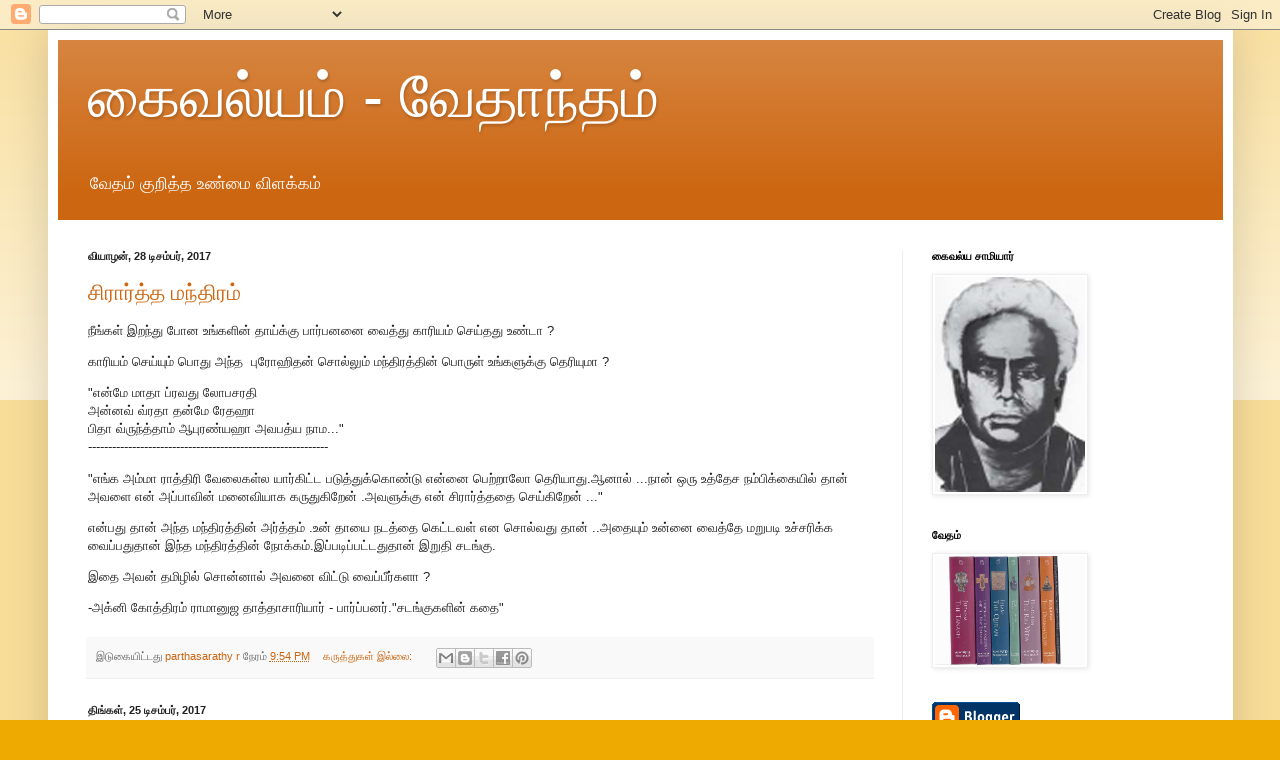

--- FILE ---
content_type: text/html; charset=UTF-8
request_url: https://kaivalyam.mooligaimannan.com/2017/12/
body_size: 25538
content:
<!DOCTYPE html>
<html class='v2' dir='ltr' lang='ta'>
<head>
<link href='https://www.blogger.com/static/v1/widgets/4128112664-css_bundle_v2.css' rel='stylesheet' type='text/css'/>
<meta content='width=1100' name='viewport'/>
<meta content='text/html; charset=UTF-8' http-equiv='Content-Type'/>
<meta content='blogger' name='generator'/>
<link href='https://kaivalyam.mooligaimannan.com/favicon.ico' rel='icon' type='image/x-icon'/>
<link href='https://kaivalyam.mooligaimannan.com/2017/12/' rel='canonical'/>
<link rel="alternate" type="application/atom+xml" title="க&#3016;வல&#3021;யம&#3021; - வ&#3015;த&#3006;ந&#3021;தம&#3021; - Atom" href="https://kaivalyam.mooligaimannan.com/feeds/posts/default" />
<link rel="alternate" type="application/rss+xml" title="க&#3016;வல&#3021;யம&#3021; - வ&#3015;த&#3006;ந&#3021;தம&#3021; - RSS" href="https://kaivalyam.mooligaimannan.com/feeds/posts/default?alt=rss" />
<link rel="service.post" type="application/atom+xml" title="க&#3016;வல&#3021;யம&#3021; - வ&#3015;த&#3006;ந&#3021;தம&#3021; - Atom" href="https://www.blogger.com/feeds/5946781412908016849/posts/default" />
<!--Can't find substitution for tag [blog.ieCssRetrofitLinks]-->
<meta content='https://kaivalyam.mooligaimannan.com/2017/12/' property='og:url'/>
<meta content='கைவல்யம் - வேதாந்தம்' property='og:title'/>
<meta content='வேதம் குறித்த உண்மை விளக்கம்' property='og:description'/>
<title>க&#3016;வல&#3021;யம&#3021; - வ&#3015;த&#3006;ந&#3021;தம&#3021;: ட&#3007;சம&#3021;பர&#3021; 2017</title>
<style id='page-skin-1' type='text/css'><!--
/*
-----------------------------------------------
Blogger Template Style
Name:     Simple
Designer: Blogger
URL:      www.blogger.com
----------------------------------------------- */
/* Content
----------------------------------------------- */
body {
font: normal normal 12px Arial, Tahoma, Helvetica, FreeSans, sans-serif;
color: #222222;
background: #eeaa00 none repeat scroll top left;
padding: 0 40px 40px 40px;
}
html body .region-inner {
min-width: 0;
max-width: 100%;
width: auto;
}
h2 {
font-size: 22px;
}
a:link {
text-decoration:none;
color: #cc6611;
}
a:visited {
text-decoration:none;
color: #888888;
}
a:hover {
text-decoration:underline;
color: #ff9900;
}
.body-fauxcolumn-outer .fauxcolumn-inner {
background: transparent url(https://resources.blogblog.com/blogblog/data/1kt/simple/body_gradient_tile_light.png) repeat scroll top left;
_background-image: none;
}
.body-fauxcolumn-outer .cap-top {
position: absolute;
z-index: 1;
height: 400px;
width: 100%;
}
.body-fauxcolumn-outer .cap-top .cap-left {
width: 100%;
background: transparent url(https://resources.blogblog.com/blogblog/data/1kt/simple/gradients_light.png) repeat-x scroll top left;
_background-image: none;
}
.content-outer {
-moz-box-shadow: 0 0 40px rgba(0, 0, 0, .15);
-webkit-box-shadow: 0 0 5px rgba(0, 0, 0, .15);
-goog-ms-box-shadow: 0 0 10px #333333;
box-shadow: 0 0 40px rgba(0, 0, 0, .15);
margin-bottom: 1px;
}
.content-inner {
padding: 10px 10px;
}
.content-inner {
background-color: #ffffff;
}
/* Header
----------------------------------------------- */
.header-outer {
background: #cc6611 url(//www.blogblog.com/1kt/simple/gradients_light.png) repeat-x scroll 0 -400px;
_background-image: none;
}
.Header h1 {
font: normal normal 60px Arial, Tahoma, Helvetica, FreeSans, sans-serif;
color: #ffffff;
text-shadow: 1px 2px 3px rgba(0, 0, 0, .2);
}
.Header h1 a {
color: #ffffff;
}
.Header .description {
font-size: 140%;
color: #ffffff;
}
.header-inner .Header .titlewrapper {
padding: 22px 30px;
}
.header-inner .Header .descriptionwrapper {
padding: 0 30px;
}
/* Tabs
----------------------------------------------- */
.tabs-inner .section:first-child {
border-top: 0 solid #eeeeee;
}
.tabs-inner .section:first-child ul {
margin-top: -0;
border-top: 0 solid #eeeeee;
border-left: 0 solid #eeeeee;
border-right: 0 solid #eeeeee;
}
.tabs-inner .widget ul {
background: #f5f5f5 url(https://resources.blogblog.com/blogblog/data/1kt/simple/gradients_light.png) repeat-x scroll 0 -800px;
_background-image: none;
border-bottom: 1px solid #eeeeee;
margin-top: 0;
margin-left: -30px;
margin-right: -30px;
}
.tabs-inner .widget li a {
display: inline-block;
padding: .6em 1em;
font: normal normal 14px Arial, Tahoma, Helvetica, FreeSans, sans-serif;
color: #999999;
border-left: 1px solid #ffffff;
border-right: 1px solid #eeeeee;
}
.tabs-inner .widget li:first-child a {
border-left: none;
}
.tabs-inner .widget li.selected a, .tabs-inner .widget li a:hover {
color: #000000;
background-color: #eeeeee;
text-decoration: none;
}
/* Columns
----------------------------------------------- */
.main-outer {
border-top: 0 solid #eeeeee;
}
.fauxcolumn-left-outer .fauxcolumn-inner {
border-right: 1px solid #eeeeee;
}
.fauxcolumn-right-outer .fauxcolumn-inner {
border-left: 1px solid #eeeeee;
}
/* Headings
----------------------------------------------- */
div.widget > h2,
div.widget h2.title {
margin: 0 0 1em 0;
font: normal bold 11px Arial, Tahoma, Helvetica, FreeSans, sans-serif;
color: #000000;
}
/* Widgets
----------------------------------------------- */
.widget .zippy {
color: #999999;
text-shadow: 2px 2px 1px rgba(0, 0, 0, .1);
}
.widget .popular-posts ul {
list-style: none;
}
/* Posts
----------------------------------------------- */
h2.date-header {
font: normal bold 11px Arial, Tahoma, Helvetica, FreeSans, sans-serif;
}
.date-header span {
background-color: transparent;
color: #222222;
padding: inherit;
letter-spacing: inherit;
margin: inherit;
}
.main-inner {
padding-top: 30px;
padding-bottom: 30px;
}
.main-inner .column-center-inner {
padding: 0 15px;
}
.main-inner .column-center-inner .section {
margin: 0 15px;
}
.post {
margin: 0 0 25px 0;
}
h3.post-title, .comments h4 {
font: normal normal 22px Arial, Tahoma, Helvetica, FreeSans, sans-serif;
margin: .75em 0 0;
}
.post-body {
font-size: 110%;
line-height: 1.4;
position: relative;
}
.post-body img, .post-body .tr-caption-container, .Profile img, .Image img,
.BlogList .item-thumbnail img {
padding: 2px;
background: #ffffff;
border: 1px solid #eeeeee;
-moz-box-shadow: 1px 1px 5px rgba(0, 0, 0, .1);
-webkit-box-shadow: 1px 1px 5px rgba(0, 0, 0, .1);
box-shadow: 1px 1px 5px rgba(0, 0, 0, .1);
}
.post-body img, .post-body .tr-caption-container {
padding: 5px;
}
.post-body .tr-caption-container {
color: #222222;
}
.post-body .tr-caption-container img {
padding: 0;
background: transparent;
border: none;
-moz-box-shadow: 0 0 0 rgba(0, 0, 0, .1);
-webkit-box-shadow: 0 0 0 rgba(0, 0, 0, .1);
box-shadow: 0 0 0 rgba(0, 0, 0, .1);
}
.post-header {
margin: 0 0 1.5em;
line-height: 1.6;
font-size: 90%;
}
.post-footer {
margin: 20px -2px 0;
padding: 5px 10px;
color: #666666;
background-color: #f9f9f9;
border-bottom: 1px solid #eeeeee;
line-height: 1.6;
font-size: 90%;
}
#comments .comment-author {
padding-top: 1.5em;
border-top: 1px solid #eeeeee;
background-position: 0 1.5em;
}
#comments .comment-author:first-child {
padding-top: 0;
border-top: none;
}
.avatar-image-container {
margin: .2em 0 0;
}
#comments .avatar-image-container img {
border: 1px solid #eeeeee;
}
/* Comments
----------------------------------------------- */
.comments .comments-content .icon.blog-author {
background-repeat: no-repeat;
background-image: url([data-uri]);
}
.comments .comments-content .loadmore a {
border-top: 1px solid #999999;
border-bottom: 1px solid #999999;
}
.comments .comment-thread.inline-thread {
background-color: #f9f9f9;
}
.comments .continue {
border-top: 2px solid #999999;
}
/* Accents
---------------------------------------------- */
.section-columns td.columns-cell {
border-left: 1px solid #eeeeee;
}
.blog-pager {
background: transparent none no-repeat scroll top center;
}
.blog-pager-older-link, .home-link,
.blog-pager-newer-link {
background-color: #ffffff;
padding: 5px;
}
.footer-outer {
border-top: 0 dashed #bbbbbb;
}
/* Mobile
----------------------------------------------- */
body.mobile  {
background-size: auto;
}
.mobile .body-fauxcolumn-outer {
background: transparent none repeat scroll top left;
}
.mobile .body-fauxcolumn-outer .cap-top {
background-size: 100% auto;
}
.mobile .content-outer {
-webkit-box-shadow: 0 0 3px rgba(0, 0, 0, .15);
box-shadow: 0 0 3px rgba(0, 0, 0, .15);
}
.mobile .tabs-inner .widget ul {
margin-left: 0;
margin-right: 0;
}
.mobile .post {
margin: 0;
}
.mobile .main-inner .column-center-inner .section {
margin: 0;
}
.mobile .date-header span {
padding: 0.1em 10px;
margin: 0 -10px;
}
.mobile h3.post-title {
margin: 0;
}
.mobile .blog-pager {
background: transparent none no-repeat scroll top center;
}
.mobile .footer-outer {
border-top: none;
}
.mobile .main-inner, .mobile .footer-inner {
background-color: #ffffff;
}
.mobile-index-contents {
color: #222222;
}
.mobile-link-button {
background-color: #cc6611;
}
.mobile-link-button a:link, .mobile-link-button a:visited {
color: #ffffff;
}
.mobile .tabs-inner .section:first-child {
border-top: none;
}
.mobile .tabs-inner .PageList .widget-content {
background-color: #eeeeee;
color: #000000;
border-top: 1px solid #eeeeee;
border-bottom: 1px solid #eeeeee;
}
.mobile .tabs-inner .PageList .widget-content .pagelist-arrow {
border-left: 1px solid #eeeeee;
}

--></style>
<style id='template-skin-1' type='text/css'><!--
body {
min-width: 1185px;
}
.content-outer, .content-fauxcolumn-outer, .region-inner {
min-width: 1185px;
max-width: 1185px;
_width: 1185px;
}
.main-inner .columns {
padding-left: 0px;
padding-right: 321px;
}
.main-inner .fauxcolumn-center-outer {
left: 0px;
right: 321px;
/* IE6 does not respect left and right together */
_width: expression(this.parentNode.offsetWidth -
parseInt("0px") -
parseInt("321px") + 'px');
}
.main-inner .fauxcolumn-left-outer {
width: 0px;
}
.main-inner .fauxcolumn-right-outer {
width: 321px;
}
.main-inner .column-left-outer {
width: 0px;
right: 100%;
margin-left: -0px;
}
.main-inner .column-right-outer {
width: 321px;
margin-right: -321px;
}
#layout {
min-width: 0;
}
#layout .content-outer {
min-width: 0;
width: 800px;
}
#layout .region-inner {
min-width: 0;
width: auto;
}
body#layout div.add_widget {
padding: 8px;
}
body#layout div.add_widget a {
margin-left: 32px;
}
--></style>
<link href='https://www.blogger.com/dyn-css/authorization.css?targetBlogID=5946781412908016849&amp;zx=dcf0f202-cb5a-453e-88a1-4c8d833e4b58' media='none' onload='if(media!=&#39;all&#39;)media=&#39;all&#39;' rel='stylesheet'/><noscript><link href='https://www.blogger.com/dyn-css/authorization.css?targetBlogID=5946781412908016849&amp;zx=dcf0f202-cb5a-453e-88a1-4c8d833e4b58' rel='stylesheet'/></noscript>
<meta name='google-adsense-platform-account' content='ca-host-pub-1556223355139109'/>
<meta name='google-adsense-platform-domain' content='blogspot.com'/>

</head>
<body class='loading variant-bold'>
<div class='navbar section' id='navbar' name='Navbar'><div class='widget Navbar' data-version='1' id='Navbar1'><script type="text/javascript">
    function setAttributeOnload(object, attribute, val) {
      if(window.addEventListener) {
        window.addEventListener('load',
          function(){ object[attribute] = val; }, false);
      } else {
        window.attachEvent('onload', function(){ object[attribute] = val; });
      }
    }
  </script>
<div id="navbar-iframe-container"></div>
<script type="text/javascript" src="https://apis.google.com/js/platform.js"></script>
<script type="text/javascript">
      gapi.load("gapi.iframes:gapi.iframes.style.bubble", function() {
        if (gapi.iframes && gapi.iframes.getContext) {
          gapi.iframes.getContext().openChild({
              url: 'https://www.blogger.com/navbar/5946781412908016849?origin\x3dhttps://kaivalyam.mooligaimannan.com',
              where: document.getElementById("navbar-iframe-container"),
              id: "navbar-iframe"
          });
        }
      });
    </script><script type="text/javascript">
(function() {
var script = document.createElement('script');
script.type = 'text/javascript';
script.src = '//pagead2.googlesyndication.com/pagead/js/google_top_exp.js';
var head = document.getElementsByTagName('head')[0];
if (head) {
head.appendChild(script);
}})();
</script>
</div></div>
<div class='body-fauxcolumns'>
<div class='fauxcolumn-outer body-fauxcolumn-outer'>
<div class='cap-top'>
<div class='cap-left'></div>
<div class='cap-right'></div>
</div>
<div class='fauxborder-left'>
<div class='fauxborder-right'></div>
<div class='fauxcolumn-inner'>
</div>
</div>
<div class='cap-bottom'>
<div class='cap-left'></div>
<div class='cap-right'></div>
</div>
</div>
</div>
<div class='content'>
<div class='content-fauxcolumns'>
<div class='fauxcolumn-outer content-fauxcolumn-outer'>
<div class='cap-top'>
<div class='cap-left'></div>
<div class='cap-right'></div>
</div>
<div class='fauxborder-left'>
<div class='fauxborder-right'></div>
<div class='fauxcolumn-inner'>
</div>
</div>
<div class='cap-bottom'>
<div class='cap-left'></div>
<div class='cap-right'></div>
</div>
</div>
</div>
<div class='content-outer'>
<div class='content-cap-top cap-top'>
<div class='cap-left'></div>
<div class='cap-right'></div>
</div>
<div class='fauxborder-left content-fauxborder-left'>
<div class='fauxborder-right content-fauxborder-right'></div>
<div class='content-inner'>
<header>
<div class='header-outer'>
<div class='header-cap-top cap-top'>
<div class='cap-left'></div>
<div class='cap-right'></div>
</div>
<div class='fauxborder-left header-fauxborder-left'>
<div class='fauxborder-right header-fauxborder-right'></div>
<div class='region-inner header-inner'>
<div class='header section' id='header' name='மேற்குறிப்பு'><div class='widget Header' data-version='1' id='Header1'>
<div id='header-inner'>
<div class='titlewrapper'>
<h1 class='title'>
<a href='https://kaivalyam.mooligaimannan.com/'>
க&#3016;வல&#3021;யம&#3021; - வ&#3015;த&#3006;ந&#3021;தம&#3021;
</a>
</h1>
</div>
<div class='descriptionwrapper'>
<p class='description'><span>வ&#3015;தம&#3021; க&#3009;ற&#3007;த&#3021;த உண&#3021;ம&#3016; வ&#3007;ளக&#3021;கம&#3021;</span></p>
</div>
</div>
</div></div>
</div>
</div>
<div class='header-cap-bottom cap-bottom'>
<div class='cap-left'></div>
<div class='cap-right'></div>
</div>
</div>
</header>
<div class='tabs-outer'>
<div class='tabs-cap-top cap-top'>
<div class='cap-left'></div>
<div class='cap-right'></div>
</div>
<div class='fauxborder-left tabs-fauxborder-left'>
<div class='fauxborder-right tabs-fauxborder-right'></div>
<div class='region-inner tabs-inner'>
<div class='tabs no-items section' id='crosscol' name='மேற்குறிப்பையும் உள்ளடக்கத்தையும் பிரிக்கும் நெடுவரிசை'></div>
<div class='tabs no-items section' id='crosscol-overflow' name='Cross-Column 2'></div>
</div>
</div>
<div class='tabs-cap-bottom cap-bottom'>
<div class='cap-left'></div>
<div class='cap-right'></div>
</div>
</div>
<div class='main-outer'>
<div class='main-cap-top cap-top'>
<div class='cap-left'></div>
<div class='cap-right'></div>
</div>
<div class='fauxborder-left main-fauxborder-left'>
<div class='fauxborder-right main-fauxborder-right'></div>
<div class='region-inner main-inner'>
<div class='columns fauxcolumns'>
<div class='fauxcolumn-outer fauxcolumn-center-outer'>
<div class='cap-top'>
<div class='cap-left'></div>
<div class='cap-right'></div>
</div>
<div class='fauxborder-left'>
<div class='fauxborder-right'></div>
<div class='fauxcolumn-inner'>
</div>
</div>
<div class='cap-bottom'>
<div class='cap-left'></div>
<div class='cap-right'></div>
</div>
</div>
<div class='fauxcolumn-outer fauxcolumn-left-outer'>
<div class='cap-top'>
<div class='cap-left'></div>
<div class='cap-right'></div>
</div>
<div class='fauxborder-left'>
<div class='fauxborder-right'></div>
<div class='fauxcolumn-inner'>
</div>
</div>
<div class='cap-bottom'>
<div class='cap-left'></div>
<div class='cap-right'></div>
</div>
</div>
<div class='fauxcolumn-outer fauxcolumn-right-outer'>
<div class='cap-top'>
<div class='cap-left'></div>
<div class='cap-right'></div>
</div>
<div class='fauxborder-left'>
<div class='fauxborder-right'></div>
<div class='fauxcolumn-inner'>
</div>
</div>
<div class='cap-bottom'>
<div class='cap-left'></div>
<div class='cap-right'></div>
</div>
</div>
<!-- corrects IE6 width calculation -->
<div class='columns-inner'>
<div class='column-center-outer'>
<div class='column-center-inner'>
<div class='main section' id='main' name='முதன்மை'><div class='widget Blog' data-version='1' id='Blog1'>
<div class='blog-posts hfeed'>

          <div class="date-outer">
        
<h2 class='date-header'><span>வ&#3007;ய&#3006;ழன&#3021;, 28 ட&#3007;சம&#3021;பர&#3021;, 2017</span></h2>

          <div class="date-posts">
        
<div class='post-outer'>
<div class='post hentry uncustomized-post-template' itemprop='blogPost' itemscope='itemscope' itemtype='http://schema.org/BlogPosting'>
<meta content='5946781412908016849' itemprop='blogId'/>
<meta content='8173896735209972566' itemprop='postId'/>
<a name='8173896735209972566'></a>
<h3 class='post-title entry-title' itemprop='name'>
<a href='https://kaivalyam.mooligaimannan.com/2017/12/blog-post_28.html'>ச&#3007;ர&#3006;ர&#3021;த&#3021;த மந&#3021;த&#3007;ரம&#3021;</a>
</h3>
<div class='post-header'>
<div class='post-header-line-1'></div>
</div>
<div class='post-body entry-content' id='post-body-8173896735209972566' itemprop='description articleBody'>
<p dir="ltr"></p>
<p dir="ltr">&#2984;&#3008;&#2969;&#3021;&#2965;&#2995;&#3021; &#2951;&#2993;&#2984;&#3021;&#2980;&#3009; &#2986;&#3019;&#2985; &#2953;&#2969;&#3021;&#2965;&#2995;&#3007;&#2985;&#3021; &#2980;&#3006;&#2991;&#3021;&#2965;&#3021;&#2965;&#3009; &#2986;&#3006;&#2992;&#3021;&#2986;&#2985;&#2985;&#3016; &#2997;&#3016;&#2980;&#3021;&#2980;&#3009; &#2965;&#3006;&#2992;&#3007;&#2991;&#2990;&#3021; &#2970;&#3014;&#2991;&#3021;&#2980;&#2980;&#3009; &#2953;&#2979;&#3021;&#2975;&#3006; ?</p>
<p dir="ltr">&#2965;&#3006;&#2992;&#3007;&#2991;&#2990;&#3021; &#2970;&#3014;&#2991;&#3021;&#2991;&#3009;&#2990;&#3021; &#2986;&#3018;&#2980;&#3009; &#2949;&#2984;&#3021;&#2980;&nbsp; &#2986;&#3009;&#2992;&#3019;&#3001;&#3007;&#2980;&#2985;&#3021; &#2970;&#3018;&#2994;&#3021;&#2994;&#3009;&#2990;&#3021; &#2990;&#2984;&#3021;&#2980;&#3007;&#2992;&#2980;&#3021;&#2980;&#3007;&#2985;&#3021; &#2986;&#3018;&#2992;&#3009;&#2995;&#3021; &#2953;&#2969;&#3021;&#2965;&#2995;&#3009;&#2965;&#3021;&#2965;&#3009; &#2980;&#3014;&#2992;&#3007;&#2991;&#3009;&#2990;&#3006; ?</p>
<p dir="ltr">"&#2958;&#2985;&#3021;&#2990;&#3015; &#2990;&#3006;&#2980;&#3006; &#2986;&#3021;&#2992;&#2997;&#2980;&#3009; &#2994;&#3019;&#2986;&#2970;&#2992;&#2980;&#3007; <br>
&#2949;&#2985;&#3021;&#2985;&#2997;&#3021; &#2997;&#3021;&#2992;&#2980;&#3006; &#2980;&#2985;&#3021;&#2990;&#3015; &#2992;&#3015;&#2980;&#3001;&#3006; <br>
&#2986;&#3007;&#2980;&#3006; &#2997;&#3021;&#2992;&#3009;&#2984;&#3021;&#2980;&#3021;&#2980;&#3006;&#2990;&#3021; &#2950;&#2986;&#3009;&#2992;&#2979;&#3021;&#2991;&#3001;&#3006; &#2949;&#2997;&#2986;&#2980;&#3021;&#2991; &#2984;&#3006;&#2990;..."<br>
------------------------------------------------------------</p>
<p dir="ltr">"&#2958;&#2969;&#3021;&#2965; &#2949;&#2990;&#3021;&#2990;&#3006; &#2992;&#3006;&#2980;&#3021;&#2980;&#3007;&#2992;&#3007; &#2997;&#3015;&#2994;&#3016;&#2965;&#2995;&#3021;&#2994; &#2991;&#3006;&#2992;&#3021;&#2965;&#3007;&#2975;&#3021;&#2975; &#2986;&#2975;&#3009;&#2980;&#3021;&#2980;&#3009;&#2965;&#3021;&#2965;&#3018;&#2979;&#3021;&#2975;&#3009; &#2958;&#2985;&#3021;&#2985;&#3016; &#2986;&#3014;&#2993;&#3021;&#2993;&#3006;&#2994;&#3019; &#2980;&#3014;&#2992;&#3007;&#2991;&#3006;&#2980;&#3009;.&#2950;&#2985;&#3006;&#2994;&#3021; ...&#2984;&#3006;&#2985;&#3021; &#2962;&#2992;&#3009; &#2953;&#2980;&#3021;&#2980;&#3015;&#2970; &#2984;&#2990;&#3021;&#2986;&#3007;&#2965;&#3021;&#2965;&#3016;&#2991;&#3007;&#2994;&#3021; &#2980;&#3006;&#2985;&#3021; &#2949;&#2997;&#2995;&#3016; &#2958;&#2985;&#3021; &#2949;&#2986;&#3021;&#2986;&#3006;&#2997;&#3007;&#2985;&#3021; &#2990;&#2985;&#3016;&#2997;&#3007;&#2991;&#3006;&#2965; &#2965;&#2992;&#3009;&#2980;&#3009;&#2965;&#3007;&#2993;&#3015;&#2985;&#3021; .&#2949;&#2997;&#2995;&#3009;&#2965;&#3021;&#2965;&#3009; &#2958;&#2985;&#3021; &#2970;&#3007;&#2992;&#3006;&#2992;&#3021;&#2980;&#3021;&#2980;&#2980;&#3016; &#2970;&#3014;&#2991;&#3021;&#2965;&#3007;&#2993;&#3015;&#2985;&#3021; ..."</p>
<p dir="ltr">&#2958;&#2985;&#3021;&#2986;&#2980;&#3009; &#2980;&#3006;&#2985;&#3021; &#2949;&#2984;&#3021;&#2980; &#2990;&#2984;&#3021;&#2980;&#3007;&#2992;&#2980;&#3021;&#2980;&#3007;&#2985;&#3021; &#2949;&#2992;&#3021;&#2980;&#3021;&#2980;&#2990;&#3021; .&#2953;&#2985;&#3021; &#2980;&#3006;&#2991;&#3016; &#2984;&#2975;&#2980;&#3021;&#2980;&#3016; &#2965;&#3014;&#2975;&#3021;&#2975;&#2997;&#2995;&#3021; &#2958;&#2985; &#2970;&#3018;&#2994;&#3021;&#2997;&#2980;&#3009; &#2980;&#3006;&#2985;&#3021; ..&#2949;&#2980;&#3016;&#2991;&#3009;&#2990;&#3021; &#2953;&#2985;&#3021;&#2985;&#3016; &#2997;&#3016;&#2980;&#3021;&#2980;&#3015; &#2990;&#2993;&#3009;&#2986;&#2975;&#3007; &#2953;&#2970;&#3021;&#2970;&#2992;&#3007;&#2965;&#3021;&#2965; &#2997;&#3016;&#2986;&#3021;&#2986;&#2980;&#3009;&#2980;&#3006;&#2985;&#3021; &#2951;&#2984;&#3021;&#2980; &#2990;&#2984;&#3021;&#2980;&#3007;&#2992;&#2980;&#3021;&#2980;&#3007;&#2985;&#3021; &#2984;&#3019;&#2965;&#3021;&#2965;&#2990;&#3021;.&#2951;&#2986;&#3021;&#2986;&#2975;&#3007;&#2986;&#3021;&#2986;&#2975;&#3021;&#2975;&#2980;&#3009;&#2980;&#3006;&#2985;&#3021; &#2951;&#2993;&#3009;&#2980;&#3007; &#2970;&#2975;&#2969;&#3021;&#2965;&#3009;.</p>
<p dir="ltr">&#2951;&#2980;&#3016; &#2949;&#2997;&#2985;&#3021; &#2980;&#2990;&#3007;&#2996;&#3007;&#2994;&#3021; &#2970;&#3018;&#2985;&#3021;&#2985;&#3006;&#2994;&#3021; &#2949;&#2997;&#2985;&#3016; &#2997;&#3007;&#2975;&#3021;&#2975;&#3009; &#2997;&#3016;&#2986;&#3021;&#2986;&#3008;&#2992;&#3021;&#2965;&#2995;&#3006; ?</p>
<p dir="ltr">-&#2949;&#2965;&#3021;&#2985;&#3007; &#2965;&#3019;&#2980;&#3021;&#2980;&#3007;&#2992;&#2990;&#3021; &#2992;&#3006;&#2990;&#3006;&#2985;&#3009;&#2972; &#2980;&#3006;&#2980;&#3021;&#2980;&#3006;&#2970;&#3006;&#2992;&#3007;&#2991;&#3006;&#2992;&#3021; - &#2986;&#3006;&#2992;&#3021;&#2986;&#3021;&#2986;&#2985;&#2992;&#3021;."&#2970;&#2975;&#2969;&#3021;&#2965;&#3009;&#2965;&#2995;&#3007;&#2985;&#3021; &#2965;&#2980;&#3016;"</p>
<div style='clear: both;'></div>
</div>
<div class='post-footer'>
<div class='post-footer-line post-footer-line-1'>
<span class='post-author vcard'>
இட&#3009;க&#3016;ய&#3007;ட&#3021;டத&#3009;
<span class='fn' itemprop='author' itemscope='itemscope' itemtype='http://schema.org/Person'>
<meta content='https://www.blogger.com/profile/08143188591537034449' itemprop='url'/>
<a class='g-profile' href='https://www.blogger.com/profile/08143188591537034449' rel='author' title='author profile'>
<span itemprop='name'>parthasarathy r</span>
</a>
</span>
</span>
<span class='post-timestamp'>
ந&#3015;ரம&#3021;
<meta content='https://kaivalyam.mooligaimannan.com/2017/12/blog-post_28.html' itemprop='url'/>
<a class='timestamp-link' href='https://kaivalyam.mooligaimannan.com/2017/12/blog-post_28.html' rel='bookmark' title='permanent link'><abbr class='published' itemprop='datePublished' title='2017-12-28T21:54:00-08:00'>9:54 PM</abbr></a>
</span>
<span class='post-comment-link'>
<a class='comment-link' href='https://kaivalyam.mooligaimannan.com/2017/12/blog-post_28.html#comment-form' onclick=''>
கர&#3009;த&#3021;த&#3009;கள&#3021; இல&#3021;ல&#3016;:
  </a>
</span>
<span class='post-icons'>
<span class='item-control blog-admin pid-887930602'>
<a href='https://www.blogger.com/post-edit.g?blogID=5946781412908016849&postID=8173896735209972566&from=pencil' title='இடுகையைத் திருத்து'>
<img alt='' class='icon-action' height='18' src='https://resources.blogblog.com/img/icon18_edit_allbkg.gif' width='18'/>
</a>
</span>
</span>
<div class='post-share-buttons goog-inline-block'>
<a class='goog-inline-block share-button sb-email' href='https://www.blogger.com/share-post.g?blogID=5946781412908016849&postID=8173896735209972566&target=email' target='_blank' title='இதை மின்னஞ்சல் செய்க'><span class='share-button-link-text'>இத&#3016; ம&#3007;ன&#3021;னஞ&#3021;சல&#3021; ச&#3014;ய&#3021;க</span></a><a class='goog-inline-block share-button sb-blog' href='https://www.blogger.com/share-post.g?blogID=5946781412908016849&postID=8173896735209972566&target=blog' onclick='window.open(this.href, "_blank", "height=270,width=475"); return false;' target='_blank' title='BlogThis!'><span class='share-button-link-text'>BlogThis!</span></a><a class='goog-inline-block share-button sb-twitter' href='https://www.blogger.com/share-post.g?blogID=5946781412908016849&postID=8173896735209972566&target=twitter' target='_blank' title='Xஸில் பகிர்'><span class='share-button-link-text'>Xஸ&#3007;ல&#3021; பக&#3007;ர&#3021;</span></a><a class='goog-inline-block share-button sb-facebook' href='https://www.blogger.com/share-post.g?blogID=5946781412908016849&postID=8173896735209972566&target=facebook' onclick='window.open(this.href, "_blank", "height=430,width=640"); return false;' target='_blank' title='Facebook இல் பகிர்'><span class='share-button-link-text'>Facebook இல&#3021; பக&#3007;ர&#3021;</span></a><a class='goog-inline-block share-button sb-pinterest' href='https://www.blogger.com/share-post.g?blogID=5946781412908016849&postID=8173896735209972566&target=pinterest' target='_blank' title='Pinterest இல் பகிர்'><span class='share-button-link-text'>Pinterest இல&#3021; பக&#3007;ர&#3021;</span></a>
</div>
</div>
<div class='post-footer-line post-footer-line-2'>
<span class='post-labels'>
</span>
</div>
<div class='post-footer-line post-footer-line-3'>
<span class='post-location'>
</span>
</div>
</div>
</div>
</div>

          </div></div>
        

          <div class="date-outer">
        
<h2 class='date-header'><span>த&#3007;ங&#3021;கள&#3021;, 25 ட&#3007;சம&#3021;பர&#3021;, 2017</span></h2>

          <div class="date-posts">
        
<div class='post-outer'>
<div class='post hentry uncustomized-post-template' itemprop='blogPost' itemscope='itemscope' itemtype='http://schema.org/BlogPosting'>
<meta content='5946781412908016849' itemprop='blogId'/>
<meta content='5508062234573978478' itemprop='postId'/>
<a name='5508062234573978478'></a>
<h3 class='post-title entry-title' itemprop='name'>
<a href='https://kaivalyam.mooligaimannan.com/2017/12/blog-post_25.html'>எட&#3021;ட&#3009; வயத&#3009;க&#3021;க&#3009;ள&#3021; த&#3007;ர&#3009;மணம&#3021;</a>
</h3>
<div class='post-header'>
<div class='post-header-line-1'></div>
</div>
<div class='post-body entry-content' id='post-body-5508062234573978478' itemprop='description articleBody'>
<p dir="ltr">&#2958;&#2975;&#3021;&#2975;&#3009; &#2997;&#2991;&#2980;&#3009;&#2965;&#3021;&#2965;&#3009;&#2995;&#3021; &#2990;&#2965;&#2995;&#3016; &#2980;&#3007;&#2992;&#3009;&#2990;&#2979;&#2990;&#3021; &#2970;&#3014;&#2991;&#3021;&#2980;&#3009; &#2965;&#3018;&#2975;&#3009;&#2965;&#3021;&#2965;&#3006;&#2980; &#2980;&#2984;&#3021;&#2980;&#3016;&#2965;&#3021;&#2965;&#3009; &#2990;&#2985;&#3009;&#3000;&#3021;&#2990;&#3007;&#2992;&#3009;&#2980;&#3007; &#2965;&#3010;&#2993;&#3009;&#2990;&#3021; &#2980;&#2979;&#3021;&#2975;&#2985;&#3016; -&#160; &#2951;&#2984;&#3021;&#2980;&#3009; &#2990;&#2980; &#2997;&#2965;&#3021;&#2965;&#3007;&#2992;&#2980;&#3021;&#2980;&#3007;&#2985;&#3021; &#2965;&#3018;&#2975;&#3010;&#2992;&#2990;&#3021;... </p>
<p dir="ltr">&#2951;&#2965;&#3021;&#2965;&#3006;&#2994; &#2949;&#2986;&#3021;&#2986;&#3006;&#2965;&#3021;&#2965;&#2995;&#3009;&#2965;&#3021;&#2965;&#3009; &#2980;&#3014;&#2992;&#3007;&#2991;&#3006;&#2990;&#2994;&#3021; &#2951;&#2992;&#3009;&#2965;&#3021;&#2965;&#2994;&#3006;&#2990;&#3021;. &#2949;&#2965;&#3021;&#2965;&#3006;&#2994; &#2949;&#2986;&#3021;&#2986;&#3006;&#2965;&#3021;&#2965;&#2995;&#3009;&#2965;&#3021;&#2965;&#3009; &#2990;&#2984;&#3009; &#2997;&#2965;&#3009;&#2980;&#3021;&#2980; &#2980;&#2979;&#3021;&#2975;&#2985;&#3016;&#2965;&#2995;&#3021; &#2980;&#3014;&#2992;&#3007;&#2991;&#3009;&#2990;&#3021;. &#2949;&#2980;&#2985;&#3006;&#2994;&#3021; &#2949;&#2997;&#2992;&#3021;&#2965;&#2995;&#3021; &#2950;&#2975;&#3007;&#2986;&#3021; &#2986;&#3019;&#2991;&#3007;&#2992;&#3009;&#2984;&#3021;&#2980;&#3006;&#2992;&#3021;&#2965;&#2995;&#3021;. &#2949;&#2984;&#3021;&#2980; &#2980;&#2979;&#3021;&#2975;&#2985;&#3016;&#2991;&#3016; &#2949;&#2985;&#3009;&#2986;&#2997;&#3007;&#2986;&#3021;&#2986;&#2980;&#3016; &#2949;&#2997;&#2992;&#3021;&#2965;&#2995;&#3006;&#2994;&#3021; &#2965;&#2985;&#2997;&#3007;&#2994;&#3021; &#2965;&#3010;&#2975; &#2984;&#3007;&#2985;&#3016;&#2980;&#3021;&#2980;&#3009;&#2986;&#3021; &#2986;&#3006;&#2992;&#3021;&#2965;&#3021;&#2965; &#2990;&#3009;&#2975;&#3007;&#2991;&#2997;&#3007;&#2994;&#3021;&#2994;&#3016;.<br>
&#2949;&#2984;&#3021;&#2980; &#2949;&#2970;&#3007;&#2969;&#3021;&#2965;&#2980;&#3021;&#2980;&#3016; &#2970;&#3014;&#2991;&#3021;&#2997;&#2980;&#3016; &#2997;&#3007;&#2975;&#2997;&#3009;&#2990;&#3021; &#2980;&#2969;&#3021;&#2965;&#2995;&#3021; &#2950;&#2991;&#3009;&#2995;&#3016;&#2991;&#3015; &#2990;&#3009;&#2975;&#3007;&#2980;&#3021;&#2980;&#3009;&#2965;&#3021; &#2965;&#3018;&#2995;&#3021;&#2995;&#2994;&#3006;&#2990;&#3021; &#2958;&#2985;&#3021;&#2993; &#2990;&#3009;&#2975;&#3007;&#2997;&#3009;&#2965;&#3021;&#2965;&#3009; &#2997;&#2984;&#3021;&#2980;&#3009; &#2980;&#2993;&#3021;&#2965;&#3018;&#2994;&#3016;&#2991;&#3009;&#2990;&#3021; &#2970;&#3014;&#2991;&#3021;&#2980;&#3009;&#2965;&#3018;&#2979;&#3021;&#2975;&#3009;&#2995;&#3021;&#2995;&#2985;&#2992;&#3021;..</p>
<p dir="ltr">&#2949;&#2986;&#3021;&#2986;&#2975;&#3007;&#2986;&#3021;&#2986;&#2975;&#3021;&#2975; &#2949;&#2995;&#2997;&#3009;&#2965;&#3021;&#2965;&#3009; &#2949;&#2980;&#3009; &#2958;&#2985;&#3021;&#2985; &#2980;&#2979;&#3021;&#2975;&#2985;&#3016;?</p>
<p dir="ltr">&#3000;&#3021;&#2970;&#3009;&#2994;&#3019;&#2965;&#2990;&#3021;:</p>
<p dir="ltr">&#8220;&#2990;&#3006;&#3000;&#3007; &#2990;&#3006;&#3000;&#3007; &#2992;&#2972;&#3000;&#3021;&#2980;&#3000;&#3021;&#2991;&#3001;&#3006;<br>
&#2986;&#3007;&#2980;&#3006; &#2986;&#3007;&#2986;&#2980;&#3007; &#2965;&#3019;&#2985;&#3007;&#2980;&#2990;&#3021;...&#8221;</p>
<p dir="ltr">&#2951;&#2984;&#3021;&#2980; &#3000;&#3021;&#2990;&#3007;&#2992;&#3009;&#2980;&#3007; &#2997;&#3007;&#2980;&#3007;&#2991;&#3016; &#2997;&#3007;&#2995;&#2965;&#3021;&#2965;&#3007; &#2986;&#2980;&#3007;&#2997;&#3007;&#2975; &#2958;&#2985;&#2965;&#3021;&#2965;&#3015; &#2965;&#3010;&#2970;&#3009;&#2965;&#3007;&#2993;&#2980;&#3009;, &#2980;&#2990;&#3007;&#2996;&#3007;&#2985;&#3021; &#2980;&#2992;&#2990;&#3021; &#2965;&#3014;&#2975;&#3021;&#2975;&#3009;&#2997;&#3007;&#2975;&#2965;&#3021; &#2965;&#3010;&#2975;&#3006;&#2980;&#3015; &#2958;&#2985; &#2986;&#2991;&#2986;&#3021;&#2986;&#2975;&#3009;&#2965;&#3007;&#2993;&#3015;&#2985;&#3021;.</p>
<p dir="ltr">&#2997;&#3007;&#2995;&#2965;&#3021;&#2965;&#2990;&#3021; :</p>
<p dir="ltr">&#2953;&#2985;&#3021; &#2986;&#3014;&#2979;&#3021;&#2979;&#3016; &#2958;&#2975;&#3021;&#2975;&#3009; &#2997;&#2991;&#2980;&#3007;&#2994;&#3015;&#2991;&#3015; &#2951;&#2985;&#3021;&#2985;&#3018;&#2992;&#3009;&#2997;&#2985;&#3009;&#2965;&#3021;&#2965;&#3009; &#2984;&#3008; &#2986;&#3007;&#2975;&#3007;&#2980;&#3021;&#2980;&#3009;&#2965;&#3021; &#2965;&#3018;&#2975;&#3009;&#2965;&#3021;&#2965;&#2997;&#3015;&#2979;&#3021;&#2975;&#3009;&#2990;&#3021;.</p>
<p dir="ltr">&#2980;&#2997;&#2993;&#3007;&#2997;&#3007;&#2975;&#3021;&#2975;&#3006;&#2991;&#3021;. &#2949;&#2997;&#2995;&#3021; &#2951;&#2986;&#3021;&#2986;&#3019;&#2980;&#3009; (&#2965;&#2985;&#3021;&#2985;&#3007;) &#2992;&#3009;&#2980;&#3009;&#2997;&#3006;&#2965;&#3007;&#2997;&#3007;&#2975;&#3021;&#2975;&#3006;&#2995;&#3021;.<br>
&#2992;&#3009;&#2980;&#3009;&#2997;&#3006;&#2985; &#2986;&#3007;&#2985;&#3021; &#2990;&#3010;&#2985;&#3021;&#2993;&#3009; &#2997;&#2992;&#3009;&#2999;&#2980;&#3021;&#2980;&#3009;&#2965;&#3021;&#2965;&#3009;&#2995;&#3021; &#2984;&#3008; &#2949;&#2997;&#2995;&#3009;&#2965;&#3021;&#2965;&#3009; &#2990;&#2979;&#2990;&#3009;&#2975;&#3007;&#2965;&#3021;&#2965;&#2997;&#3007;&#2994;&#3021;&#2994;&#3016;&#2991;&#3014;&#2985;&#3021;&#2993;&#3006;&#2994;&#3021;,&#160; &#2949;&#2997;&#2995;&#3021; &#2986;&#3007;&#2992;&#3009;&#2980;&#3009;&#2997;&#3006;&#2965;&#3007; &#2965;&#2994;&#3021;&#2991;&#3006;&#2979;&#2990;&#3006;&#2965;&#3006;&#2990;&#2994;&#3021; &#2949;&#2997;&#2995;&#3021; &#2951;&#2992;&#3009;&#2965;&#3021;&#2965;&#3009;&#2990;&#3021; &#2965;&#3006;&#2994;&#2990;&#3021; &#2997;&#2992;&#3016;... &#2953;&#2985;&#3021; &#2986;&#3014;&#2979;&#3021;&#2979;&#3009;&#2975;&#3016;&#2991; &#2986;&#3001;&#3007;&#2999;&#3021;&#2975;&#3016; &#2965;&#3006;&#2994;&#2980;&#3021;&#2980;&#3007;&#2994;&#3021; &#2949;&#2980;&#3006;&#2997;&#2980;&#3009; &#2990;&#3006;&#2980;&#2997;&#3007;&#2994;&#2965;&#3021;&#2965;&#3009; &#2965;&#3006;&#2994;&#2980;&#3021;&#2980;&#3007;&#2994;&#3021; &#2997;&#3014;&#2995;&#3007;&#2991;&#3015;&#2993;&#3021;&#2993;&#2986;&#3021;&#2986;&#2975;&#3009;&#2990;&#3015; &#2965;&#2996;&#3007;&#2997;&#3009; (&#2990;&#3006;&#2980;&#2997;&#3007;&#2975;&#3006;&#2991;&#3021;) &#2949;&#2980;&#3016; &#2949;&#2986;&#3021;&#2986;&#3006;&#2997;&#3006;&#2965;&#3007;&#2991; &#2984;&#3008; &#2997;&#3008;&#2979;&#3006;&#2965;&#3021;&#2965;&#3006;&#2990;&#2994;&#3021; &#2949;&#2992;&#3009;&#2984;&#3021;&#2980; &#2997;&#3015;&#2979;&#3021;&#2975;&#3009;&#2990;&#3021;. </p>
<p dir="ltr">&#2986;&#3014;&#2993;&#3021;&#2993; &#2990;&#2965;&#2995;&#3007;&#2975;&#2990;&#3021; &#2949;&#2986;&#3021;&#2986;&#3006; &#2970;&#3014;&#2991;&#3021;&#2991; &#2997;&#3015;&#2979;&#3021;&#2975;&#3007;&#2991; &#2965;&#3006;&#2992;&#3007;&#2991;&#2990;&#3006;..?&#160; &#2990;&#2984;&#3009; &#2970;&#3018;&#2985;&#3021;&#2985;&#2980;&#3016; &#2980;&#3014;&#2992;&#3007;&#2984;&#3021;&#2980;&#3009; &#2965;&#3018;&#2979;&#3021;&#2975;&#3008;&#2992;&#3021;&#2965;&#2995;&#3006;?</p>
<p dir="ltr">&#2949;&#2975;&#2986;&#3021;&#2986;&#3006;&#2997;&#3007;&#2965;&#2995;&#3006;?... &#2997;&#2993;&#3009;&#2990;&#3016;&#2991;&#3006;&#2994;&#3019;, &#2972;&#3006;&#2980;&#2965; &#2980;&#3019;&#2999;&#2980;&#3021;&#2980;&#3006;&#2994;&#3019;.. &#2986;&#3014;&#2979;&#3021;&#2979;&#3007;&#2985;&#3021; &#2965;&#3009;&#2993;&#3016;&#2986;&#3006;&#2975;&#3009;&#2965;&#2995;&#3006;&#2994;&#3019; &#2965;&#2994;&#3021;&#2991;&#3006;&#2979;&#2990;&#3021; &#2980;&#3006;&#2990;&#2980;&#2990;&#3006;&#2965;&#3007; &#2958;&#2980;&#3021;&#2980;&#2985;&#3016; &#2986;&#3014;&#2979;&#3021;&#2965;&#2995;&#3021; &#2997;&#3008;&#2975;&#3021;&#2975;&#3007;&#2994;&#3021; &#2951;&#2992;&#3009;&#2965;&#3021;&#2965;&#3007;&#2993;&#3006;&#2992;&#3021;&#2965;&#2995;&#3021;. &#2992;&#3009;&#2980;&#3009;&#2997;&#3006;&#2985; &#2986;&#3007;&#2993;&#2965;&#3009; &#2980;&#3006;&#2985;&#3021; &#2965;&#2994;&#3021;&#2991;&#3006;&#2979;&#2990;&#3015; &#2986;&#2979;&#3021;&#2979;&#2997;&#3015;&#2979;&#3021;&#2975;&#3009;&#2990;&#3021; &#2958;&#2985;&#3021;&#2986;&#2980;&#3009; &#2986;&#3018;&#2980;&#3009;&#2997;&#3006;&#2985; &#2997;&#3007;&#2996;&#3007;&#2986;&#3021;&#2986;&#3009;&#2979;&#2992;&#3021;&#2997;&#3006;&#2995;&#2992;&#3021;&#2965;&#2995;&#3007;&#2985;&#3021; &#2965;&#2992;&#3009;&#2980;&#3021;&#2980;&#3009;.</p>
<p dir="ltr">&#2949;&#2980;&#3016;&#2991;&#3009;&#2990;&#3021; &#2980;&#3006;&#2979;&#3021;&#2975;&#3007; &#2990;&#2965;&#2995;&#3007;&#2985;&#3021; &#2990;&#3006;&#2980; &#2997;&#3007;&#2994;&#2965;&#3021;&#2965;&#3016; &#2986;&#2992;&#3009;&#2965;&#2970;&#3021; &#2970;&#3018;&#2994;&#3021;&#2965;&#3007;&#2993; &#2990;&#2985;&#3009; &#2980;&#2979;&#3021;&#2975;&#2985;&#3016; &#2958;&#2980;&#3021;&#2980;&#2985;&#3016; &#2965;&#3018;&#2975;&#3009;&#2990;&#3016;..?</p>
<p dir="ltr">&#2951;&#2984;&#3021;&#2980; &#2980;&#2979;&#3021;&#2975;&#2985;&#3016;&#2991;&#3007;&#2994;&#3007;&#2992;&#3009;&#2984;&#3021;&#2980;&#3009; &#2980;&#2986;&#3021;&#2986;&#3007;&#2965;&#3021;&#2965; &#2949;&#2980;&#2993;&#3021;&#2965;&#3021;&#2965;&#3006;&#2985; &#2986;&#2992;&#3007;&#2965;&#3006;&#2992;&#2980;&#3021;&#2980;&#3016;&#2991;&#3009;&#2990;&#3021; &#2990;&#2985;&#3009; &#3000;&#3021;&#2990;&#3007;&#2992;&#3009;&#2980;&#3007; &#2965;&#3010;&#2993;&#3009;&#2965;&#3007;&#2993;&#2980;&#3009;..</p>
<p dir="ltr">&#2986;&#2992;&#3007;&#2965;&#3006;&#2992;&#2990;&#3021;:</p>
<p dir="ltr">&#2984;&#3008; &#2951;&#2984;&#3021;&#2980; &#2980;&#2979;&#3021;&#2975;&#2985;&#3016;&#2991;&#3007;&#2994;&#3007;&#2992;&#3009;&#2984;&#3021;&#2980;&#3009; &#2980;&#2986;&#3021;&#2986;&#3007;&#2965;&#3021;&#2965; &#2997;&#3015;&#2979;&#3021;&#2975;&#3009;&#2990;&#3006;&#2985;&#3006;&#2994;&#3021; &#2949;&#2997;&#2995;&#3009;&#2975;&#3016;&#2991; &#2962;&#2997;&#3021;&#2997;&#3018;&#2992;&#3009; &#2986;&#3001;&#3007;&#2999;&#3021;&#2975;&#3016;&#2991;&#3007;&#2985;&#3021; (&#2990;&#3006;&#2980;&#2997;&#3007;&#2975;&#3006;&#2991;&#3021;)&#160; &#2986;&#3019;&#2980;&#3009;&#2990;&#3021; &#2962;&#2992;&#3009; &#2986;&#2970;&#3009;&#2997;&#3016; &#2986;&#3007;&#2992;&#3006;&#2990;&#2979;&#2985;&#3009;&#2965;&#3021;&#2965;&#3009; &#2980;&#3006;&#2985;&#2990;&#3021; &#2986;&#2979;&#3021;&#2979;&#3007;&#2997;&#3007;&#2975;&#3009;. &#2951;&#2984;&#3021;&#2980; &#2965;&#3019;&#2980;&#3006;&#2985;&#2990;&#3021; &#2980;&#3006;&#2985;&#3021; &#2953;&#2985;&#2965;&#3021;&#2965;&#3009; &#2986;&#2992;&#3007;&#2965;&#3006;&#2992;&#2990;&#3021;.</p>
<p dir="ltr">&#2949;&#2980;&#3006;&#2997;&#2980;&#3009;... &#2990;&#2965;&#2995;&#3021; &#2992;&#3009;&#2980;&#3009;&#2997;&#3006;&#2965;&#3007; &#2965;&#2994;&#3021;&#2991;&#3006;&#2979;&#2990;&#3021; &#2950;&#2965;&#3009;&#2990;&#3021; &#2997;&#2992;&#3016; &#2949;&#2997;&#2995;&#3009;&#2965;&#3021;&#2965;&#3009; &#2958;&#2980;&#3021;&#2980;&#2985;&#3016; &#2986;&#3001;&#3007;&#2999;&#3021;&#2975;&#3016; &#2984;&#3015;&#2992;&#3009;&#2965;&#3007;&#2985;&#3021;&#2993;&#2980;&#3019;, &#2949;&#2980;&#3021;&#2980;&#2985;&#3016; &#2986;&#2970;&#3009;&#2965;&#3021;&#2965;&#2995;&#3016; &#2980;&#3006;&#2985;&#2990;&#3021; &#2986;&#2979;&#3021;&#2979;&#2997;&#3015;&#2979;&#3021;&#2975;&#3009;&#2990;&#3006;&#2990;&#3021;. &#2951;&#2986;&#3021;&#2986;&#3019;&#2980;&#3009; &#2986;&#3009;&#2992;&#3007;&#2965;&#3007;&#2993;&#2980;&#3006;...&#2958;&#2969;&#3021;&#2965;&#3009; &#2986;&#3019;&#2991;&#3021; &#2958;&#2969;&#3021;&#2965;&#3009; &#2997;&#2992;&#3009;&#2965;&#3007;&#2993;&#3006;&#2992;&#3021; &#2990;&#2985;&#3009; &#2958;&#2985;&#3021;&#2993;&#3009; ?</p>
<p dir="ltr">(&#2949;&#2984;&#3021;&#2980; &#2965;&#3019;&#2980;&#3006;&#2985;&#2990;&#3021; &#2986;&#2979;&#3021;&#2979;&#3009;&#2965;&#3007;&#2993; &#2970;&#3014;&#2994;&#2997;&#3007;&#2994;&#3021; &#2965;&#2994;&#3021;&#2991;&#3006;&#2979;&#2980;&#3021;&#2980;&#3016;&#2991;&#3015; &#2984;&#2975;&#2980;&#3021;&#2980;&#3007; &#2997;&#3007;&#2975;&#2994;&#3006;&#2990;&#3021; &#2958;&#2985;&#3021;&#2965;&#3007;&#2993;&#3008;&#2992;&#3021;&#2965;&#2995;&#3006;?)</p>
<p dir="ltr">&#2965;&#3019;&#2980;&#3006;&#2985;&#2990;&#3021; &#2965;&#3018;&#2975;&#3009;&#2980;&#3021;&#2980;&#3019;, &#2965;&#3018;&#2975;&#3009;&#2965;&#3021;&#2965;&#3006;&#2990;&#2994;&#3019; &#2965;&#2994;&#3021;&#2991;&#3006;&#2979;&#2990;&#3021; &#2950;&#2965;&#3007;&#2997;&#3007;&#2975;&#3021;&#2975;&#2980;&#3014;&#2985;&#3021;&#2993;&#3006;&#2994;&#3021; &#2949;&#2975;&#3009;&#2980;&#3021;&#2980; &#2962;&#2992;&#3009;&#2997;&#2992;&#3009;&#2999;&#2990;&#3021; &#2997;&#2992;&#3016; &#2949;&#2997;&#2995;&#3009;&#2990;&#3021; &#2949;&#2997;&#2985;&#3009;&#2990;&#3021; &#2980;&#3007;&#2985;&#2990;&#3009;&#2990;&#3021; &#2997;&#3008;&#2975;&#3021;&#2975;&#3007;&#2994;&#3021; &#2962;&#2995;&#2986;&#3006;&#2970;&#2985;&#2990;&#3021; &#2986;&#2979;&#3021;&#2979;&#2997;&#3015;&#2979;&#3021;&#2975;&#3009;&#2990;&#3021;.</p>
<p dir="ltr">&#2962;&#2995;&#2986;&#3006;&#2970;&#2985;&#2990;&#3021; &#2958;&#2985;&#3021;&#2993;&#3006;&#2994;&#3021; "&#2949;&#2965;&#3021;&#2985;&#3007; &#2965;&#3006;&#2992;&#3007;&#2991;&#2990;&#3021;" &#2980;&#2990;&#3021;&#2986;&#2980;&#3007;&#2965;&#2995;&#3021; &#2980;&#3007;&#2985;&#2990;&#3009;&#2990;&#3021; &#2949;&#2965;&#3021;&#2985;&#3007; &#2997;&#2995;&#2992;&#3021;&#2980;&#3021;&#2980;&#3009; &#2986;&#2979;&#3021;&#2979;&#2997;&#3015;&#2979;&#3021;&#2975;&#3007;&#2991; &#3001;&#3019;&#2990;&#2990;&#3021; &#2949;&#2984;&#3021;&#2980; &#2962;&#2992;&#3009; &#2997;&#2992;&#3009;&#2975;&#2990;&#3021; &#2997;&#2992;&#3016; &#2949;&#2997;&#2995;&#3021; &#2965;&#2979;&#2997;&#2985;&#3021; &#2997;&#3008;&#2975;&#3021;&#2975;&#3007;&#2994;&#3021; &#2951;&#2992;&#3009;&#2984;&#3021;&#2980;&#3006;&#2994;&#3009;&#2990;&#3021;, &#2965;&#2979;&#2997;&#2985;&#3009;&#2965;&#3021;&#2965;&#3009; &#2986;&#2979;&#3007; &#2997;&#3007;&#2975;&#3016;&#2965;&#2995;&#3021; &#2970;&#3014;&#2991;&#3021;&#2980;&#3006;&#2994;&#3009;&#2990;&#3021;, &#2962;&#2992;&#3015; &#2990;&#2974;&#3021;&#2970;&#2980;&#3021;&#2980;&#3007;&#2994;&#3021; &#2986;&#2975;&#3009;&#2980;&#3021;&#2980;&#3006;&#2994;&#3009;&#2990;&#3021; &#2980;&#3015;&#2965; &#3000;&#2990;&#3021;&#2986;&#2984;&#3021;&#2980;&#2990;&#3021; &#2965;&#3018;&#2995;&#3021;&#2995;&#2965;&#3021;&#2965;&#3010;&#2975;&#3006;&#2980;&#3009; .</p>
<p dir="ltr">&#2962;&#2992;&#3009; &#2997;&#2992;&#3009;&#2999;&#2990;&#3021; &#2965;&#2996;&#3007;&#2980;&#3021;&#2980;&#3009; &#2962;&#2995;&#2986;&#3006;&#2970;&#2985; &#2965;&#2975;&#2990;&#3016;&#2965;&#2995;&#3016; &#2990;&#3009;&#2975;&#3007;&#2980;&#3021;&#2980; &#2986;&#3007;&#2985;&#3021;&#2985;&#2992;&#3021;&#2980;&#3006;&#2985;&#3021; &#2970;&#3006;&#2984;&#3021;&#2980;&#3007; &#2965;&#2994;&#3021;&#2991;&#3006;&#2979;&#2990;&#3021;.</p>
<p dir="ltr">&#2951;&#2980;&#2993;&#3021;&#2965;&#3007;&#2975;&#3016;&#2991;&#3007;&#2994;&#3021;... &#2962;&#2992;&#3015; &#2990;&#2974;&#3021;&#2970;&#2980;&#3021;&#2980;&#3007;&#2994;&#3021; &#2986;&#2975;&#3009;&#2980;&#3021;&#2980;&#3007;&#2992;&#3009;&#2965;&#3021;&#2965;&#3009;&#2990;&#3021; &#2951;&#2992;&#3009;&#2997;&#2992;&#3009;&#2990;&#3021; &#2962;&#2985;&#3021;&#2993;&#3009;&#2970;&#3015;&#2992;&#2965;&#3021; &#2965;&#3010;&#2975;&#3006;&#2980;&#3009; &#2958;&#2985;&#3021;&#2986;&#2980;&#2993;&#3021;&#2965;&#3006;&#2965; &#2990;&#2974;&#3021;&#2970;&#2980;&#3021;&#2980;&#3007;&#2994;&#3021; &#2949;&#2997;&#2995;&#3009;&#2965;&#3021;&#2965;&#3009;&#2990;&#3021; &#2949;&#2997;&#2985;&#3009;&#2965;&#3021;&#2965;&#3009;&#2990;&#3021; &#2951;&#2975;&#3016;&#2991;&#3015; &#2962;&#2992;&#3009; &#2980;&#2992;&#3021;&#2986;&#3016; (&#2986;&#3009;&#2994;&#3021;)&#2991;&#3016; &#2965;&#3007;&#2995;&#3021;&#2995;&#3007;&#2986;&#3021; &#2986;&#3019;&#2975;&#3009;&#2997;&#3006;&#2992;&#3021;&#2965;&#2995;&#3021;. &#2949;&#2984;&#3021;&#2980; &#2980;&#2992;&#3021;&#2986;&#3016; &#2980;&#3006;&#2985;&#3021; &#2965;&#2984;&#3021;&#2980;&#2992;&#3021;&#2997;&#2985;&#3021;. </p>
<p dir="ltr">&#2949;&#2997;&#2985;&#3021;... &#2951;&#2992;&#3009;&#2997;&#2992;&#3009;&#2990;&#3021; &#2951;&#2979;&#3016;&#2991;&#3006;&#2990;&#2994;&#3021; &#2986;&#3006;&#2992;&#3021;&#2980;&#3021;&#2980;&#3009;&#2965;&#3021; &#2965;&#3018;&#2995;&#3021;&#2997;&#3006;&#2985;&#3006;&#2990;&#3021;. &#2951;&#2986;&#3021;&#2986;&#3019;&#2980;&#3009; &#2951;&#2985;&#3021;&#2985;&#2990;&#3009;&#2990;&#3021; &#2970;&#3007;&#2994;&#2992;&#3021; &#2970;&#3006;&#3000;&#3021;&#2980;&#3007;&#2992;&#2980;&#3021;&#2980;&#3009;&#2965;&#3021;&#2965;&#3006;&#2965; &#2951;&#2980;&#3016;&#2980;&#3021; &#2980;&#3018;&#2975;&#2992;&#3009;&#2965;&#3007;&#2993;&#3006;&#2992;&#3021;&#2965;&#2995;&#3021; &#2958;&#2985;&#3021;&#2986;&#2980;&#3009; &#3001;&#3006;&#3000;&#3021;&#2991;&#2990;&#3021;.</p>
<p dir="ltr">&#2951;&#2986;&#3021;&#2986;&#2996;&#2965;&#3021;&#2965;&#2990;&#3021; &#2950;&#2980;&#3007;&#2965;&#3006;&#2994;&#2980;&#3021;&#2980;&#3007;&#2991;&#2980;&#3009;. &#2965;&#3021;&#2992;&#3009;&#3001; &#2970;&#3010;&#2980;&#3021;&#2980;&#3007;&#2992;&#2990;&#3021; &#2970;&#3018;&#2994;&#3021;&#2997;&#2980;&#3009;. &#2951;&#2980;&#2985;&#3021;&#2986;&#2975;&#3007;, &#2997;&#2965;&#3009;&#2980;&#3021;&#2980;&#2997;&#2992;&#3021;&#2965;&#2995;&#3006;&#2994;&#3015;&#2991;&#3015; &#2984;&#2975;&#2965;&#3021;&#2965; &#2990;&#3009;&#2975;&#3007;&#2991;&#2997;&#3007;&#2994;&#3021;&#2994;&#3016;..</p>
<p dir="ltr">&#2949;&#2984;&#3021;&#2980; &#2962;&#2992;&#3009; &#2997;&#2992;&#3009;&#2999;&#2990;&#3021; 6 &#2990;&#3006;&#2970;&#2969;&#3021;&#2965;&#2995;&#3006;&#2985;&#2980;&#3009;. &#2949;&#2986;&#3021;&#2986;&#3019;&#2980;&#3009;&#2990;&#3021; &#2965;&#2999;&#3021;&#2975;&#2990;&#3021;. &#2958;&#2985;&#3021;&#2985;&#2975;&#3006; &#2951;&#2997;&#3021;&#2997;&#2995;&#2997;&#3009; &#2984;&#3006;&#2995;&#3021;&#2965;&#2995;&#3021; &#2950;&#2965;&#3007;&#2993;&#2980;&#3015; &#2958;&#2985;&#3021;&#2993;&#3009;. &#2965;&#3018;&#2974;&#3021;&#2970;&#2990;&#3006;&#2991;&#3021; &#2965;&#3009;&#2993;&#3016;&#2984;&#3021;&#2980;&#3009; &#2990;&#3010;&#2985;&#3021;&#2993;&#3009; &#2990;&#3006;&#2980;&#2969;&#3021;&#2965;&#2995;&#3021; &#2950;&#2985;&#2980;&#3009;.<br>
&#2949;&#2975;&#3009;&#2980;&#3021;&#2980;&#2975;&#3009;&#2980;&#3021;&#2980;&#3009; &#2997;&#2984;&#3021;&#2980; &#2980;&#2994;&#3016;&#2990;&#3009;&#2993;&#3016;&#2991;&#3007;&#2985;&#2992;&#3009;&#2965;&#3021;&#2965;&#3009; &#2990;&#3010;&#2985;&#3021;&#2993;&#3009; &#2990;&#3006;&#2980;&#2990;&#3015; &#2986;&#3014;&#2992;&#3009;&#2969;&#3021;&#2965;&#3006;&#2994;&#2990;&#3006;&#2965; &#2951;&#2992;&#3009;&#2984;&#3021;&#2980;&#2980;&#3009;. &#2949;&#2986;&#3021;&#2986;&#3009;&#2993;&#2990;&#3021; &#2986;&#3006;&#2992;&#3021;&#2980;&#3021;&#2980;&#3006;&#2992;&#3021;&#2965;&#2995;&#3021; 15 &#2984;&#3006;&#2995;&#3021;&#2965;&#2995;&#3021; &#2950;&#2965;&#3021;&#2965;&#3007;&#2985;&#3006;&#2992;&#3021;&#2965;&#2995;&#3021;.<br>
&#2949;&#2980;&#3009;&#2997;&#3009;&#2990;&#3021; &#2980;&#3015;&#2991;&#3021;&#2984;&#3021;&#2980;&#3009; 7 &#2984;&#3006;&#2995;&#3021;&#2965;&#2995;&#3006;&#2985;&#2980;&#3009;.<br>
&#2986;&#3007;&#2985;&#3021; &#2965;&#2994;&#3021;&#2991;&#3006;&#2979;&#2990;&#3021; &#2950;&#2965;&#3007; 3 &#2984;&#3006;&#2995;&#3021;&#2965;&#2995;&#3021; &#2965;&#2996;&#3007;&#2980;&#3021;&#2980;&#3009;.. &#2951;&#2986;&#3021;&#2986;&#3019;&#2980;&#3009; &#2965;&#3006;&#2994;&#3016;&#2991;&#3007;&#2994;&#3021; &#2965;&#2994;&#3021;&#2991;&#3006;&#2979;&#2990;&#3021; &#2992;&#3006;&#2980;&#3021;&#2980;&#3007;&#2992;&#3007; &#2970;&#3006;&#2984;&#3021;&#2980;&#3007; &#2990;&#3009;&#2965;&#3009;&#2992;&#3021;&#2980;&#3021;&#2980;&#2990;&#3021;.<br>
&#2986;&#3006;&#2992;&#3021;&#2986;&#3021;&#2986;&#2985;&#2992;&#3021;&#2965;&#2995;&#3021; &#2970;&#3020;&#2965;&#2992;&#3007;&#2991;&#2980;&#3021;&#2980;&#3009;&#2965;&#3021;&#2965;&#3015;&#2993;&#3021;&#2986; &#2970;&#3006;&#3000;&#3021;&#2980;&#3007;&#2992;&#2980;&#3021;&#2980;&#3016; &#2965;&#2996;&#3009;&#2980;&#3016; &#2980;&#3015;&#2991;&#3021;&#2984;&#3021;&#2980;&#3009; &#2965;&#2975;&#3021;&#2975;&#3014;&#2993;&#3009;&#2990;&#3021;&#2986;&#3009; &#2950;&#2985;&#2980;&#3016; &#2986;&#3019;&#2994;&#3021; &#2970;&#3014;&#2991;&#3021;&#2980;&#3009; &#2980;&#3018;&#2975;&#2992;&#3021;&#2965;&#3007;&#2985;&#3021;&#2993;&#2985;&#2992;&#3021;..</p>
<p dir="ltr">-&#2980;&#3006;&#2980;&#3006;&#2970;&#3006;&#2992;&#3007;&#2991;&#3006;&#2992;&#3021;</p>
<p dir="ltr">- &#2990;&#3009;&#2965;&#2990;&#2980;&#3009; &#2984;&#2970;&#3008;&#2990;&#3021;,(<u>&#2986;&#2965;&#3009;&#2980;&#3021;&#2980;&#2993;&#3007;</u>&#2997;&#3006;&#2995;&#2992;&#3021;&#2965;&#2995;&#3021; vs &#2990;&#2980;&#2997;&#3006;&#2980;&#3007;&#2965;&#2995;&#3021; &#2965;&#3009;&#2996;&#3009;) &#2990;&#3009;&#2965;&#2984;&#3010;&#2994;&#3021; &#2986;&#2980;&#3007;&#2997;&#3009;, 26.12.17</p>
<div style='clear: both;'></div>
</div>
<div class='post-footer'>
<div class='post-footer-line post-footer-line-1'>
<span class='post-author vcard'>
இட&#3009;க&#3016;ய&#3007;ட&#3021;டத&#3009;
<span class='fn' itemprop='author' itemscope='itemscope' itemtype='http://schema.org/Person'>
<meta content='https://www.blogger.com/profile/08143188591537034449' itemprop='url'/>
<a class='g-profile' href='https://www.blogger.com/profile/08143188591537034449' rel='author' title='author profile'>
<span itemprop='name'>parthasarathy r</span>
</a>
</span>
</span>
<span class='post-timestamp'>
ந&#3015;ரம&#3021;
<meta content='https://kaivalyam.mooligaimannan.com/2017/12/blog-post_25.html' itemprop='url'/>
<a class='timestamp-link' href='https://kaivalyam.mooligaimannan.com/2017/12/blog-post_25.html' rel='bookmark' title='permanent link'><abbr class='published' itemprop='datePublished' title='2017-12-25T20:53:00-08:00'>8:53 PM</abbr></a>
</span>
<span class='post-comment-link'>
<a class='comment-link' href='https://kaivalyam.mooligaimannan.com/2017/12/blog-post_25.html#comment-form' onclick=''>
கர&#3009;த&#3021;த&#3009;கள&#3021; இல&#3021;ல&#3016;:
  </a>
</span>
<span class='post-icons'>
<span class='item-control blog-admin pid-887930602'>
<a href='https://www.blogger.com/post-edit.g?blogID=5946781412908016849&postID=5508062234573978478&from=pencil' title='இடுகையைத் திருத்து'>
<img alt='' class='icon-action' height='18' src='https://resources.blogblog.com/img/icon18_edit_allbkg.gif' width='18'/>
</a>
</span>
</span>
<div class='post-share-buttons goog-inline-block'>
<a class='goog-inline-block share-button sb-email' href='https://www.blogger.com/share-post.g?blogID=5946781412908016849&postID=5508062234573978478&target=email' target='_blank' title='இதை மின்னஞ்சல் செய்க'><span class='share-button-link-text'>இத&#3016; ம&#3007;ன&#3021;னஞ&#3021;சல&#3021; ச&#3014;ய&#3021;க</span></a><a class='goog-inline-block share-button sb-blog' href='https://www.blogger.com/share-post.g?blogID=5946781412908016849&postID=5508062234573978478&target=blog' onclick='window.open(this.href, "_blank", "height=270,width=475"); return false;' target='_blank' title='BlogThis!'><span class='share-button-link-text'>BlogThis!</span></a><a class='goog-inline-block share-button sb-twitter' href='https://www.blogger.com/share-post.g?blogID=5946781412908016849&postID=5508062234573978478&target=twitter' target='_blank' title='Xஸில் பகிர்'><span class='share-button-link-text'>Xஸ&#3007;ல&#3021; பக&#3007;ர&#3021;</span></a><a class='goog-inline-block share-button sb-facebook' href='https://www.blogger.com/share-post.g?blogID=5946781412908016849&postID=5508062234573978478&target=facebook' onclick='window.open(this.href, "_blank", "height=430,width=640"); return false;' target='_blank' title='Facebook இல் பகிர்'><span class='share-button-link-text'>Facebook இல&#3021; பக&#3007;ர&#3021;</span></a><a class='goog-inline-block share-button sb-pinterest' href='https://www.blogger.com/share-post.g?blogID=5946781412908016849&postID=5508062234573978478&target=pinterest' target='_blank' title='Pinterest இல் பகிர்'><span class='share-button-link-text'>Pinterest இல&#3021; பக&#3007;ர&#3021;</span></a>
</div>
</div>
<div class='post-footer-line post-footer-line-2'>
<span class='post-labels'>
</span>
</div>
<div class='post-footer-line post-footer-line-3'>
<span class='post-location'>
</span>
</div>
</div>
</div>
</div>

          </div></div>
        

          <div class="date-outer">
        
<h2 class='date-header'><span>ச&#3014;வ&#3021;வ&#3006;ய&#3021;, 5 ட&#3007;சம&#3021;பர&#3021;, 2017</span></h2>

          <div class="date-posts">
        
<div class='post-outer'>
<div class='post hentry uncustomized-post-template' itemprop='blogPost' itemscope='itemscope' itemtype='http://schema.org/BlogPosting'>
<meta content='5946781412908016849' itemprop='blogId'/>
<meta content='1868158235925001672' itemprop='postId'/>
<a name='1868158235925001672'></a>
<h3 class='post-title entry-title' itemprop='name'>
<a href='https://kaivalyam.mooligaimannan.com/2017/12/blog-post.html'>ஆப&#3006;ச த&#3007;ர&#3009;மண மந&#3021;த&#3007;ரங&#3021;கள&#3021;</a>
</h3>
<div class='post-header'>
<div class='post-header-line-1'></div>
</div>
<div class='post-body entry-content' id='post-body-1868158235925001672' itemprop='description articleBody'>
<p dir="ltr"><br>
#&#2980;&#3007;&#2992;&#3009;&#2990;&#2979;&#2990;&#3021;</p>
<p dir="ltr">'&#2970;&#3019;&#2990;&#3001; &#2986;&#3021;&#2992;&#2980;&#2990;&#3019;&#2997;&#3007;&#2997;&#3015;&#2980; &#2965;&#2984;&#3021;&#2980;&#2992;&#3021;&#2997;&#2997;&#3007;&#2997;&#3007;&#2980;&#3015; &#2953;&#2980;&#3021;&#2992;&#3001;&#2980;&#3021;&#2992;&#3009;&#2980;&#3007;&#2991;&#3019; &#2949;&#2965;&#3021;&#2985;&#3007;&#3000;&#2975;&#3015;&#2986;&#2980;&#3007;&#3000; &#2980;&#3009;&#2992;&#3007;&#2991;&#3000;&#2980;&#3015;&#2990;&#2985;&#3009;&#2999;&#3021;&#2991; &#2972;&#3006;&#3001;''''</p>
<p dir="ltr">&#2951;&#2984;&#3021;&#2980; &#2990;&#2984;&#3021;&#2980;&#3007;&#2992;&#2990;&#3021; &#2990;&#2979;&#2990;&#2965;&#2995;&#3016; &#2984;&#3019;&#2965;&#3021;&#2965;&#3007; &#2970;&#3018;&#2994;&#3021;&#2994;&#2986;&#3021;&#2986;&#2975;&#3009;&#2965;&#3007;&#2993;&#2980;&#3009;. &#2984;&#3008; &#2990;&#3009;&#2980;&#2994;&#3007;&#2994;&#3021; &#2970;&#3018;&#2990;&#2985;&#3009;&#2965;&#3021;&#2965;&#3009; &#2953;&#2992;&#3007;&#2991;&#2997;&#2995;&#3006;&#2965; &#2951;&#2992;&#3009;&#2984;&#3021;&#2980;&#3006;&#2991;&#3021;, &#2986;&#3007;&#2985;&#3021;&#2986;&#3009; &#2965;&#2984;&#3021;&#2980;&#2992;&#3021;&#2997;&#2985;&#3021; &#2953;&#2985;&#3021;&#2985;&#3016; &#2949;&#2975;&#3016;&#2984;&#3021;&#2980;&#3006;&#2985;&#3021;, &#2986;&#3007;&#2985;&#3021;&#2986;&#3009; &#2949;&#2965;&#3021;&#2965;&#3007;&#2985;&#3007; &#2953;&#2985;&#3021;&#2985;&#3016; &#2949;&#2975;&#3016;&#2984;&#3021;&#2980;&#3006;&#2985;&#3021;. &#2951;&#2986;&#3021;&#2986;&#3018;&#2996;&#3009;&#2980;&#3009; &#2984;&#3006;&#2985;&#3021;&#2965;&#3006;&#2997;&#2980;&#3006;&#2965; &#2962;&#2992;&#3009; &#2990;&#3006;&#2985;&#3007;&#2975;&#2985;&#3016; &#2949;&#2975;&#3016;&#2965;&#3007;&#2993;&#3006;&#2991;&#3021;. &#2951;&#2980;&#3009;&#2980;&#3006;&#2985;&#3021; &#2951;&#2984;&#3021;&#2980; &#2990;&#2984;&#3021;&#2980;&#3007;&#2992;&#2980;&#3021;&#2980;&#3007;&#2985;&#3021; &#2949;&#2992;&#3021;&#2980;&#3021;&#2980;&#2990;&#3021;.<br>
&#2949;&#2980;&#2997;&#3006;&#2980;&#3009; &#2990;&#2979;&#2990;&#2965;&#2995;&#3021; &#2959;&#2993;&#3021;&#2965;&#2985;&#2997;&#3015; &#2990;&#3010;&#2985;&#3021;&#2993;&#3009; &#2986;&#3015;&#2992;&#3009;&#2965;&#3021;&#2965;&#3009; &#2990;&#2985;&#3016;&#2997;&#3007;&#2991;&#3006;&#2965; &#2951;&#2992;&#3009;&#2984;&#3021;&#2980;&#2997;&#2995;&#3006;&#2990;&#3021;. &#2951;&#2986;&#3021;&#2986;&#3018;&#2996;&#3009;&#2980;&#3009; &#2984;&#3006;&#2985;&#3021;&#2965;&#3006;&#2997;&#2980;&#3006;&#2965; &#2962;&#2992;&#3009;&#2997;&#2985;&#3009;&#2965;&#3021;&#2965;&#3009; &#2990;&#2985;&#3016;&#2997;&#3007;&#2991;&#3006;&#2965;&#2986;&#3021; &#2986;&#3019;&#2965;&#3007;&#2993;&#3006;&#2992;&#3021;&#2965;&#2995;&#3006;&#2990;&#3021;.</p>
<p dir="ltr">&#3000;&#2986;&#3021;&#2980;&#2992;&#3021;&#2992;&#3009;&#2999;&#3021;&#2991;: &#2986;&#3021;&#2992;&#2980;&#2990;&#3006;&#2990;&#3021; &#2965;&#3021;&#2992;&#3009;&#2980;&#3007;&#2965;&#3006;&#2984;&#3006; &#2990;&#2992;&#3009;&#2984;&#3021;&#2980;&#2980;&#3008;&#2990;&#3021; / &#2991;&#2980;&#3021; &#2980;&#3021;&#2992;&#3009;&#2997;&#2980;&#3006;&#2965;&#3009;&#2990;&#3021; &#3001; &#2984;&#3007;&#2984;&#3021;&#2991;&#3009;&#2999;&#3021; &#2999;&#2975;&#3021;&#2965;&#3021;&#2992;&#3009;&#2980;&#3021;&#2980;&#3007;&#2965;&#3006; &#2990;&#3009;&#2965;&#3021;&#2991; &#2991;&#3019;&#2965;&#2990;&#3021; &#2997;&#3001;&#2984;&#3021;&#2980;&#3008;&#2991; &#2990;&#3000;&#3021;&#2990;&#3006;&#2965; &#2990;&#3015;&#2980; &#2980;&#3021;&#2997;&#2999;&#3021;&#2975;&#2990;&#3008; //</p>
<p dir="ltr">&#8220;&#3000;&#2986;&#3021;&#2980;&#2992;&#3007;&#2999;&#3007;&#2965;&#2995;&#3021;, &#2965;&#3007;&#2992;&#3009;&#2980;&#3021;&#2980;&#3007;&#2965;&#3016; &#2958;&#2985;&#2986;&#3021; &#2986;&#3014;&#2991;&#2992;&#3021; &#2965;&#3018;&#2979;&#3021;&#2975; &#2980;&#2969;&#3021;&#2965;&#2995;&#3021; &#2990;&#2985;&#3016;&#2997;&#3007;&#2965;&#2995;&#3009;&#2965;&#3021;&#2965;&#3009;&#2995;&#3021;&#2995;&#3015; &#2990;&#3009;&#2980;&#2994;&#3006;&#2985; &#2997;&#2995;&#3006;&#2985; &#2949;&#2992;&#3009;&#2984;&#3021;&#2980;&#2980;&#3007;&#2991;&#3016; &#2958;&#2986;&#3021;&#2986;&#2975;&#3007; &#2984;&#3007;&#2994;&#3016;&#2980;&#3021;&#2980;&#3007;&#2992;&#3009;&#2965;&#3021;&#2965;&#2970;&#3021; &#2970;&#3014;&#2991;&#3021;&#2980;&#3006;&#2992;&#3021;&#2965;&#2995;&#3019;, &#2949;&#2986;&#3021;&#2986;&#2975;&#3007; &#2990;&#2993;&#3021;&#2993; &#2950;&#2993;&#3009; &#2965;&#3007;&#2992;&#3009;&#2980;&#3021;&#2980;&#3007;&#2965;&#3016;&#2965;&#2995;&#3021; &#2949;&#2992;&#3009;&#2984;&#3021;&#2980;&#2980;&#3007;&#2991;&#3007;&#2985;&#3021; &#2990;&#3009;&#2965;&#3021;&#2965;&#3007;&#2991;&#2990;&#3006;&#2985; &#2970;&#3015;&#2992;&#3021;&#2965;&#3021;&#2965;&#3016;&#2991;&#3016;&#2970;&#3021; &#2970;&#3014;&#2991;&#3021;&#2965;&#3007;&#2985;&#3021;&#2993;&#2985;&#2992;&#3021;. &#2951;&#2984;&#3021;&#2980; &#2949;&#2992;&#3009;&#2984;&#3021;&#2980;&#2980;&#3007;&#2991;&#3016;&#2980;&#3021; &#2980;&#2992;&#3007;&#2970;&#2985;&#2990;&#3021; &#2970;&#3014;&#2991;&#3021;&#2980;&#2980;&#3006;&#2994;&#3021; &#2958;&#2985;&#3021;&#2985;&#3009;&#2975;&#3016;&#2991; &#2951;&#2984;&#3021;&#2980; &#2990;&#2985;&#3016;&#2997;&#3007; &#2958;&#2975;&#3021;&#2975;&#3006;&#2990;&#2997;&#2995;&#3006;&#2965; &#2997;&#2995;&#2992;&#3021;&#2970;&#3021;&#2970;&#3007; &#2986;&#3014;&#2993;&#2975;&#3021;&#2975;&#3009;&#2990;&#3021;.&#8221;</p>
<p dir="ltr">&#8220;&#2980;&#3006;&#2990;&#3021;&#2986;&#3010;&#2999;&#2985;&#3021; &#2970;&#3007;&#2997;&#2980;&#2990;&#3006;&#2990;&#3021; &#2959;&#2997;&#2991;&#3000;&#3021;&#2997;&#2991;&#3000;&#3021;&#2991;&#3006;&#2990;&#3021; &#2986;&#3008;&#2972;&#2990;&#3021;/<br>
&#2990;&#2985;&#3009;&#2999;&#3021;&#2991;&#3006; &#2986;&#2997;&#2984;&#3021;&#2980;&#3021;&#2980;&#3008;&#2991;&#3006;&#2985; &#2954;&#2992;&#3009; &#2953;&#2999;&#2980;&#3007;/<br>
&#2997;&#3007;&#3000;&#3021;&#2992;&#2991;&#3006;&#2980;&#3016;&#2991;&#3000;&#3021;&#2991;&#3006; &#2990;&#3009;&#2999;&#2984;&#3021;&#2980;&#3001;&#3006; &#2986;&#3021;&#2999;&#2992;&#3015;/<br>
&#2986;&#2999;&#3015;&#2986;&#2990;&#3021;&#8230;.&#8221;</p>
<p dir="ltr">&#2951;&#2980;&#3009; &#2997;&#3015;&#2980;&#2980;&#3021;&#2980;&#3007;&#2994;&#3021; &#2970;&#3018;&#2994;&#3021;&#2994;&#2986;&#3021;&#2986;&#2975;&#3021;&#2975; &#2990;&#2984;&#3021;&#2980;&#3021;&#2992;&#2990;&#3021; &#2951;&#2980;&#3016; &#2965;&#2994;&#3021;&#2991;&#3006;&#2979; &#2990;&#3015;&#2975;&#3016;&#2991;&#3007;&#2994;&#3015; &#2986;&#3014;&#2979;&#3021;&#2979;&#3016;&#2991;&#3009;&#2990;&#3021;, &#2990;&#3006;&#2986;&#3021;&#2986;&#3007;&#2995;&#3021;&#2995;&#3016;&#2991;&#3016;&#2991;&#3009;&#2990;&#3021; &#2953;&#2975;&#3021;&#2965;&#3006;&#2992;&#3021;&#2980;&#3021;&#2980;&#3007; &#2997;&#3016;&#2980;&#3021;&#2980;&#3009; &#2970;&#2980;&#3021;&#2980;&#2990;&#3006;&#2965; &#2970;&#3018;&#2994;&#3021;&#2965;&#3007;&#2993;&#3006;&#2992;&#3021; &#2997;&#3006;&#2980;&#3021;&#2991;&#3006;&#2992;&#3021; (&#2986;&#3009;&#2992;&#3019;&#2965;&#3007;&#2980;&#2992;&#3021;). &#2951;&#2984;&#3021;&#2980; &#2990;&#2984;&#3021;&#2980;&#3021;&#2992;&#2980;&#3021;&#2980;&#3007;&#2985;&#3021; &#2949;&#2992;&#3021;&#2980;&#3021;&#2980;&#2990;&#3021; &#2986;&#3009;&#2992;&#3007;&#2984;&#3021;&#2980;&#3006;&#2994;&#3021;&#8230; &#2949;&#2984;&#3021;&#2980; &#2997;&#3006;&#2980;&#3021;&#2991;&#3006;&#2992;&#3016; &#2984;&#3008;&#2969;&#3021;&#2965;&#2995;&#3021; &#2997;&#3006;&#2980;&#3021;&#2970;&#3006;&#2991;&#2979;&#2992;&#3021; &#2958;&#2985;&#3021;&#2993;&#3009;&#2980;&#3006;&#2985;&#3021; &#2949;&#2996;&#3016;&#2986;&#3021;&#2986;&#3008;&#2992;&#3021;&#2965;&#2995;&#3021;.</p>
<p dir="ltr">&#2949;&#2986;&#3021;&#2986;&#2975;&#3007; &#2958;&#2985;&#3021;&#2985; &#2970;&#3018;&#2994;&#3021;&#2965;&#3007;&#2993;&#2980;&#3009; &#2951;&#2984;&#3021;&#2980; &#2990;&#2984;&#3021;&#2980;&#3021;&#2992;&#2990;&#3021;?</p>
<p dir="ltr">&#2984;&#3006;&#2985;&#3021; &#2949;&#2997;&#2995;&#3016; &#2965;&#2975;&#3021;&#2975;&#3007;&#2986;&#3021;&#2986;&#3007;&#2975;&#3007;&#2986;&#3021;&#2986;&#3015;&#2985;&#3021;. (&#2949;&#2997;&#2995;&#3019;&#2975;&#3009; &#2953;&#2993;&#2997;&#3009; &#2965;&#3018;&#2995;&#3021;&#2995;&#3009;&#2990;&#3021;&#2986;&#3018;&#2996;&#3009;&#2980;&#3009;) &#2949;&#2986;&#3021;&#2986;&#3019;&#2980;&#3009; &#2958;&#2969;&#3021;&#2965;&#2995;&#2980;&#3009; &#2949;&#2984;&#3021;&#2980;&#2992;&#2969;&#3021;&#2965; &#2986;&#3006;&#2965;&#2969;&#3021;&#2965;&#2995;&#3016; &#2970;&#2992;&#3007;&#2991;&#3006;&#2965; &#2986;&#3018;&#2992;&#3009;&#2984;&#3021;&#2980;&#2970;&#3021; &#2970;&#3014;&#2991;&#3021;&#2991;&#3009;&#2990;&#3006;&#2993;&#3009;&#8230; &#2980;&#3015;&#2997;&#2980;&#3016;&#2965;&#2995;&#3015; &#2984;&#3008;&#2969;&#3021;&#2965;&#2995;&#3021; &#2953;&#2980;&#2997; &#2997;&#3015;&#2979;&#3021;&#2975;&#3009;&#2990;&#3021;.</p>
<p dir="ltr">&#2951;&#2984;&#3021;&#2980; &#2990;&#2984;&#3021;&#2980;&#3021;&#2992;&#2980;&#3021;&#2980;&#3007;&#2985;&#3021; &#2949;&#2992;&#3021;&#2980;&#3021;&#2980;&#2980;&#3021;&#2980;&#3016; &#2951;&#2980;&#3016;&#2997;&#3007;&#2975; &#2984;&#3006;&#2965;&#2992;&#3007;&#2965;&#2990;&#3006;&#2965; &#2970;&#3018;&#2994;&#3021;&#2994; &#2990;&#3009;&#2975;&#3007;&#2991;&#3006;&#2980;&#3009;. &#2997;&#3007;&#2995;&#2965;&#3021;&#2965;&#2990;&#3006;&#2965; &#2984;&#3006;&#2985;&#3021; &#2970;&#3018;&#2994;&#3021;&#2994;&#3007;&#2991;&#3007;&#2992;&#3009;&#2986;&#3021;&#2986;&#3015;&#2985;&#3021; &#2958;&#2985;&#3021;&#2993;&#3006;&#2994;&#3021;&#8230;. &#2958;&#2985;&#3021; &#2990;&#3008;&#2980;&#3009; &#2953;&#2969;&#3021;&#2965;&#2995;&#3009;&#2965;&#3021;&#2965;&#3009; &#2951;&#2992;&#3009;&#2965;&#3021;&#2965;&#3009;&#2990;&#3021; &#2990;&#2992;&#3007;&#2991;&#3006;&#2980;&#3016; &#2986;&#3019;&#2991;&#3021;&#2997;&#3007;&#2975;&#3009;&#2990;&#3021;. &#2949;&#2986;&#3021;&#2986;&#2975;&#3007;&#2986;&#3021;&#2986;&#2975;&#3021;&#2975; &#2990;&#2984;&#3021;&#2980;&#3021;&#2992;&#2990;&#3021; &#2949;&#2980;&#3009;.</p>
<p dir="ltr">&#2953;&#2980;&#3008;&#2992;&#3021;&#2999;&#3021;&#2997;&#3006;&#2980;&#3019; &#2997;&#3007;&#3000;&#3021;&#2997;&#3006;&#2997;&#3000;&#3019; &#2984;&#2990; &#3000;&#3015;&#2975;&#3006; &#2990;&#3001;&#3015;&#2980;&#3021;&#2997;&#3006; / &#2949;&#2984;&#3021;&#2991;&#3006; &#2990;&#3007;&#2970;&#3021;&#2970; &#2986;&#3021;&#2992;&#2986;&#2992;&#3021;&#2997;&#2991;&#2965;&#3009;&#2990;&#3021; &#3000;&#2974;&#3021;&#2972;&#3006;&#2991;&#3006;&#2990;&#3021; &#2986;&#2980;&#3021;&#2991;&#3006; &#3000;&#3021;&#2992;&#3009;&#2972;//</p>
<p dir="ltr">&#2997;&#3007;&#2970;&#3009;&#2997;&#3006;&#2970;&#3009; &#2958;&#2985;&#3021;&#2985;&#3009;&#2990;&#3021; &#2965;&#2984;&#3021;&#2980;&#2992;&#3021;&#2997;&#2985;&#3015;, &#2951;&#2984;&#3021;&#2980;&#2986;&#3021; &#2986;&#2975;&#3009;&#2965;&#3021;&#2965;&#3016;&#2991;&#3007;&#2994;&#3007;&#2992;&#3009;&#2984;&#3021;&#2980;&#3009; &#2958;&#2996;&#3009;&#2984;&#3021;&#2980;&#3007;&#2992;&#3009;&#2986;&#3021;&#2986;&#3006;&#2991;&#3006;&#2965;. &#2953;&#2985;&#3021;&#2985;&#3016; &#2997;&#2979;&#2969;&#3021;&#2965;&#3007; &#2997;&#3015;&#2979;&#3021;&#2975;&#3009;&#2965;&#3007;&#2993;&#3019;&#2990;&#3021;. &#2990;&#3009;&#2980;&#2994;&#3021; &#2997;&#2991;&#2980;&#3007;&#2994;&#3009;&#2995;&#3021;&#2995; &#2997;&#3015;&#2993;&#3009; &#2965;&#2985;&#3021;&#2985;&#3007;&#2965;&#3016;&#2991;&#3016; &#2984;&#3008; &#2997;&#3007;&#2992;&#3009;&#2990;&#3021;&#2986;&#3009;&#2997;&#3006;&#2991;&#3006;&#2965;. &#2958;&#2985;&#3021; &#2990;&#2985;&#3016;&#2997;&#3007;&#2991;&#3016;&#2980;&#3021; &#2980;&#2985;&#3021; &#2965;&#2979;&#2997;&#2985;&#3009;&#2975;&#2985;&#3021; &#2970;&#3015;&#2992;&#3021;&#2980;&#3021;&#2980;&#3009; &#2997;&#3016;&#2986;&#3021;&#2986;&#3006;&#2991;&#3006;&#2965;.&#8221;</p>
<p dir="ltr">&#8220;&#2953;&#2980;&#3007;&#2992;&#3021;&#2999;&#3021;&#2997;&#3006;&#2980;: &#2986;&#2980;&#3007;&#2997;&#2980;&#3008; &#3001;&#3021;&#2991;&#3015;&#2999;&#3006; &#2997;&#3007;&#3000;&#3021;&#2997;&#3006;&#3000;&#3009;&#2984;&#3021; &#2984;&#2990;&#3000;&#3006; &#2965;&#3008;&#2992;&#3021;&#2986;&#3021;&#2986;&#3007;&#2992;&#3008;&#2975;&#3021;&#2975;&#3015; / &#2949;&#2984;&#3021;&#2991;&#3006;&#2990;&#3007;&#2970;&#3021;&#2970; &#2986;&#3007;&#2980;&#3021;&#2992;&#3009;&#2986;&#2980;&#2990;&#3021; &#2997;&#3021;&#2991;&#2965;&#3021;&#2980;&#3006;&#2965;&#3009;&#2990;&#3021; &#3000; &#2980;&#3015; &#2986;&#3006;&#2965;&#3019; &#2972;&#2984;&#3009;&#2999;&#3006; &#2980;&#3000;&#3021;&#2991; &#2997;&#3007;&#2980;&#3021;&#2980;&#3007; //</p>
<p dir="ltr">&#8220;&#2951;&#2984;&#3021;&#2980;&#2986;&#3021; &#2986;&#2975;&#3009;&#2965;&#3021;&#2965;&#3016;&#2991;&#3007;&#2994;&#3007;&#2992;&#3009;&#2984;&#3021;&#2980;&#3009; &#2958;&#2996;&#3009;&#2984;&#3021;&#2980;&#3007;&#2992;&#3009;&#2986;&#3021;&#2986;&#3006;&#2991;&#3006;&#2965;. &#2951;&#2984;&#3021;&#2980;&#2986;&#3021; &#2986;&#3014;&#2979;&#3021;&#2979;&#3009;&#2965;&#3021;&#2965;&#3009; &#2965;&#2979;&#2997;&#2985;&#3021; &#2951;&#2992;&#3009;&#2965;&#3021;&#2965;&#3007;&#2993;&#3006;&#2985;&#2994;&#3021;&#2994;&#2997;&#3006;? &#2997;&#3007;&#2970;&#3009;&#2997;&#3006;&#2970;&#3009;&#2997;&#3006;&#2985; &#2953;&#2985;&#3021;&#2985;&#3016; &#2997;&#2979;&#2969;&#3021;&#2965;&#3007;&#2980;&#3021; &#2980;&#3009;&#2980;&#3007;&#2980;&#3021;&#2980;&#3009;&#2965;&#3021; &#2965;&#3015;&#2975;&#3021;&#2975;&#3009;&#2965;&#3021; &#2965;&#3018;&#2995;&#3021;&#2965;&#3007;&#2993;&#3019;&#2990;&#3021;. &#2980;&#2965;&#2986;&#3021;&#2986;&#2985;&#3021; &#2997;&#3008;&#2975;&#3021;&#2975;&#3007;&#2994;&#3007;&#2992;&#3009;&#2986;&#3021;&#2986;&#2997;&#2995;&#3009;&#2990;&#3021; &#2951;&#2980;&#3009;&#2997;&#2992;&#3016; &#2980;&#3007;&#2992;&#3009;&#2990;&#2979;&#2990;&#3021; &#2950;&#2965;&#3006;&#2980;&#2997;&#2995;&#3009;&#2990;&#3006;&#2985; &#2997;&#3015;&#2993;&#3009; &#2965;&#2985;&#3021;&#2985;&#3007;&#2965;&#3016;&#2991;&#3016; &#2984;&#3008; &#2997;&#3007;&#2992;&#3009;&#2990;&#3021;&#2986;&#3009;&#2997;&#3006;&#2991;&#3006;&#2965; &#2949;&#2984;&#3021;&#2980; &#2953;&#2985;&#3021;&#2985;&#3009;&#2975;&#3016;&#2991; &#2986;&#2969;&#3021;&#2965;&#3009; &#2986;&#3007;&#2993;&#2997;&#3007;&#2991;&#3007;&#2985;&#3006;&#2994;&#3021; &#2950;&#2965;&#3007;&#2997;&#3007;&#2975;&#3021;&#2975;&#2980;&#3014;&#2985;&#3021;&#2986;&#2980;&#3016; &#2984;&#3008; &#2949;&#2993;&#3007;&#2997;&#3006;&#2991;&#3006;&#2965;.&#8221;</p>
<p dir="ltr">&#2965;&#3009;&#2993;&#3007;&#2986;&#3021;&#2986;&#3009; : &#2980;&#3007;&#2992;&#3009;&#2990;&#2979;&#2980;&#3021;&#2980;&#3009;&#2965;&#3021;&#2965;&#3009; &#2990;&#2975;&#3021;&#2975;&#3009;&#2990;&#2994;&#3021;&#2994;, &#8220;&#2990;&#3009;&#2980;&#2994;&#3021; &#2951;&#2992;&#2997;&#3009;&#2965;&#3021;&#2965;&#3009;&#2990;&#3021;&#8221; &#2990;&#2984;&#3021;&#2980;&#3007;&#2992;&#2969;&#3021;&#2965;&#2995;&#3021; &#2951;&#2992;&#3009;&#2965;&#3021;&#2965;&#3007;&#2985;&#3021;&#2993;&#2985;. &#2990;&#3009;&#2980;&#2994;&#3007;&#2992;&#2997;&#3007;&#2994;&#3021; &#2986;&#2975;&#3009;&#2965;&#3021;&#2965;&#3016;&#2991;&#3007;&#2994;&#3021; &#2980;&#2990;&#3021;&#2986;&#2980;&#3007;&#2965;&#2995;&#3009;&#2965;&#3021;&#2965;&#3009; &#2951;&#2975;&#3016;&#2991;&#3015; &#2986;&#2975;&#3009;&#2980;&#3021;&#2980;&#3007;&#2992;&#3009;&#2965;&#3021;&#2965;&#3009;&#2990;&#3021; &#2965;&#2984;&#3021;&#2980;&#2992;&#3021;&#2997;&#2985;&#3016; &#2958;&#2996;&#3009;&#2986;&#3021;&#2986;&#3007;&#2986;&#3021; &#2986;&#3019;&#2965;&#2970;&#3021; &#2970;&#3018;&#2994;&#3021;&#2994;&#3007; &#2980;&#2990;&#3021;&#2986;&#2980;&#3007;&#2965;&#2995;&#3021; &#2953;&#2993;&#2997;&#3009; &#2965;&#3018;&#2995;&#3021;&#2995; &#2949;&#2985;&#3009;&#2990;&#2980;&#3007; &#2965;&#3019;&#2992;&#3009;&#2965;&#3007;&#2993;&#2980;&#3009;, &#2990;&#3015;&#2993;&#3021; &#2965;&#3009;&#2993;&#3007;&#2986;&#3021;&#2986;&#3007;&#2975;&#3021;&#2975; &#2990;&#2984;&#3021;&#2980;&#3007;&#2992;&#2990;&#3021;. &#2980;&#3007;&#2992;&#3009;&#2990;&#2979;&#2980;&#3021;&#2980;&#3009;&#2965;&#3021;&#2965;&#3009; &#2986;&#3006;&#2992;&#3021;&#2986;&#3021;&#2986;&#2985;&#2992;&#3021; &#2965;&#2995;&#3016; &#2997;&#3016;&#2980;&#3021;&#2980;&#3009; &#8216;&#2990;&#2984;&#3021;&#2980;&#3007;&#2992;&#2990;&#3021;&#8217; &#2963;&#2980; &#2997;&#3007;&#2992;&#3009;&#2990;&#3021;&#2986;&#3009;&#2997;&#3019;&#2992;&#3021;&#2965;&#3010;&#2975; &#2990;&#3009;&#2980;&#2994;&#3007;&#2992;&#2997;&#3009;&#2965;&#3021;&#2965;&#3009; &#2970;&#3006;&#3000;&#3021;&#2980;&#3007;&#2992;&#2986;&#3021;&#2986;&#2975;&#3007; &#2990;&#2984;&#3021;&#2980;&#3007;&#2992;&#2969;&#3021;&#2965;&#2995;&#3021; &#2963;&#2980;&#3009;&#2997;&#2980;&#3016; &#2965;&#3016;&#2997;&#3007;&#2975;&#3021;&#2975;&#3009; &#2997;&#3007;&#2975;&#3021;&#2975;&#3006;&#2992;&#3021;&#2965;&#2995;&#3021;. &#2949;&#2980;&#3021;&#2980;&#2965;&#3016;&#2991; &#2970;&#2975;&#2969;&#3021;&#2965;&#3009;&#2965;&#2995;&#3021; &#2997;&#3007;&#2986;&#2992;&#3008;&#2980;&#2990;&#3006;&#2965;&#3007;&#2997;&#3007;&#2975;&#3009;&#2990;&#3021; &#2958;&#2985;&#3021;&#2986;&#2980;&#3016; &#2986;&#2965;&#3009;&#2980;&#3021;&#2980;&#2993;&#3007;&#2997;&#3019;&#2975;&#3009; &#2986;&#3009;&#2992;&#3007;&#2984;&#3021;&#2980;&#3009; &#2965;&#3018;&#2995;&#3021;&#2995;&#3009;&#2990;&#3021; &#2986;&#2996;&#2990;&#3016;&#2997;&#3006;&#2980;&#3007;&#2965;&#2995;&#3021;, &#2980;&#3007;&#2992;&#3009;&#2990;&#2979;&#2969;&#3021;&#2965;&#2995;&#3007;&#2994;&#3021; &#2986;&#3009;&#2992;&#3019;&#2965;&#3007;&#2980; &#2990;&#2984;&#3021;&#2980;&#3007;&#2992;&#2969;&#3021;&#2965;&#2995;&#3016; &#2959;&#2985;&#3021; &#2965;&#3016;&#2997;&#3007;&#2975;&#2965;&#3021; &#2965;&#3010;&#2975;&#3006;&#2980;&#3009;?</p>
<p dir="ltr">&#2965;&#3006;&#2970;&#3009; &#2965;&#3018;&#2975;&#3009;&#2980;&#3021;&#2980;&#3009; &#2960;&#2991;&#2992;&#3016; &#2997;&#2992;&#2997;&#2996;&#3016;&#2980;&#3021;&#2980;&#3009; &#2951;&#2984;&#3021;&#2980; &#2970;&#2990;&#3000;&#3021;&#2965;&#3007;&#2992;&#3009;&#2980; &#2990;&#2984;&#3021;&#2980;&#3007;&#2992;&#2969;&#3021;&#2965;&#2995;&#3021; &#2963;&#2980;&#3009;&#2997;&#2980;&#3006;&#2994;&#3021; &#2958;&#2985;&#3021;&#2985; &#2990;&#3006;&#2993;&#3009;&#2980;&#2994;&#3021; &#2984;&#2975;&#2984;&#3021;&#2980;&#3009;&#2997;&#3007;&#2975;&#2986;&#3021;&#2986;&#3019;&#2965;&#3007;&#2993;&#2980;&#3009;?</p>
<p dir="ltr">-&#2984;&#2985;&#3021;&#2993;&#3007; &#2992;&#3006;&#2990;&#3006;&#2985;&#3009;&#2972;_&#2980;&#3006;&#2980;&#3021;&#2980;&#3006;&#2970;&#3021;&#2970;&#3006;&#2992;&#3007;&#2991;&#3006;&#2992;&#3021;.</p>
<p dir="ltr">&#2980;&#3006;&#2990;&#3021;&#2986;&#2992;&#2990;&#3021; &#2990;&#3006;&#2997;&#2975;&#3021;&#2975;&#2965;&#3021; &#2965;&#3009;&#2996;&#3009;, &#2965;&#2975;&#3021;&#2970;&#3014;&#2997;&#3007; &#2986;&#2980;&#3007;&#2997;&#3009;<br>
( &#2970;&#3008;&#2985;&#3007;&#2997;&#3006;&#2970;&#2985;&#3021;)<br>
</p>
<div style='clear: both;'></div>
</div>
<div class='post-footer'>
<div class='post-footer-line post-footer-line-1'>
<span class='post-author vcard'>
இட&#3009;க&#3016;ய&#3007;ட&#3021;டத&#3009;
<span class='fn' itemprop='author' itemscope='itemscope' itemtype='http://schema.org/Person'>
<meta content='https://www.blogger.com/profile/08143188591537034449' itemprop='url'/>
<a class='g-profile' href='https://www.blogger.com/profile/08143188591537034449' rel='author' title='author profile'>
<span itemprop='name'>parthasarathy r</span>
</a>
</span>
</span>
<span class='post-timestamp'>
ந&#3015;ரம&#3021;
<meta content='https://kaivalyam.mooligaimannan.com/2017/12/blog-post.html' itemprop='url'/>
<a class='timestamp-link' href='https://kaivalyam.mooligaimannan.com/2017/12/blog-post.html' rel='bookmark' title='permanent link'><abbr class='published' itemprop='datePublished' title='2017-12-05T18:57:00-08:00'>6:57 PM</abbr></a>
</span>
<span class='post-comment-link'>
<a class='comment-link' href='https://kaivalyam.mooligaimannan.com/2017/12/blog-post.html#comment-form' onclick=''>
2 கர&#3009;த&#3021;த&#3009;கள&#3021;:
  </a>
</span>
<span class='post-icons'>
<span class='item-control blog-admin pid-887930602'>
<a href='https://www.blogger.com/post-edit.g?blogID=5946781412908016849&postID=1868158235925001672&from=pencil' title='இடுகையைத் திருத்து'>
<img alt='' class='icon-action' height='18' src='https://resources.blogblog.com/img/icon18_edit_allbkg.gif' width='18'/>
</a>
</span>
</span>
<div class='post-share-buttons goog-inline-block'>
<a class='goog-inline-block share-button sb-email' href='https://www.blogger.com/share-post.g?blogID=5946781412908016849&postID=1868158235925001672&target=email' target='_blank' title='இதை மின்னஞ்சல் செய்க'><span class='share-button-link-text'>இத&#3016; ம&#3007;ன&#3021;னஞ&#3021;சல&#3021; ச&#3014;ய&#3021;க</span></a><a class='goog-inline-block share-button sb-blog' href='https://www.blogger.com/share-post.g?blogID=5946781412908016849&postID=1868158235925001672&target=blog' onclick='window.open(this.href, "_blank", "height=270,width=475"); return false;' target='_blank' title='BlogThis!'><span class='share-button-link-text'>BlogThis!</span></a><a class='goog-inline-block share-button sb-twitter' href='https://www.blogger.com/share-post.g?blogID=5946781412908016849&postID=1868158235925001672&target=twitter' target='_blank' title='Xஸில் பகிர்'><span class='share-button-link-text'>Xஸ&#3007;ல&#3021; பக&#3007;ர&#3021;</span></a><a class='goog-inline-block share-button sb-facebook' href='https://www.blogger.com/share-post.g?blogID=5946781412908016849&postID=1868158235925001672&target=facebook' onclick='window.open(this.href, "_blank", "height=430,width=640"); return false;' target='_blank' title='Facebook இல் பகிர்'><span class='share-button-link-text'>Facebook இல&#3021; பக&#3007;ர&#3021;</span></a><a class='goog-inline-block share-button sb-pinterest' href='https://www.blogger.com/share-post.g?blogID=5946781412908016849&postID=1868158235925001672&target=pinterest' target='_blank' title='Pinterest இல் பகிர்'><span class='share-button-link-text'>Pinterest இல&#3021; பக&#3007;ர&#3021;</span></a>
</div>
</div>
<div class='post-footer-line post-footer-line-2'>
<span class='post-labels'>
</span>
</div>
<div class='post-footer-line post-footer-line-3'>
<span class='post-location'>
</span>
</div>
</div>
</div>
</div>

        </div></div>
      
</div>
<div class='blog-pager' id='blog-pager'>
<span id='blog-pager-newer-link'>
<a class='blog-pager-newer-link' href='https://kaivalyam.mooligaimannan.com/search?updated-max=2018-02-28T23:40:00-08:00&max-results=7&reverse-paginate=true' id='Blog1_blog-pager-newer-link' title='புதிய இடுகைகள்'>ப&#3009;த&#3007;ய இட&#3009;க&#3016;கள&#3021;</a>
</span>
<span id='blog-pager-older-link'>
<a class='blog-pager-older-link' href='https://kaivalyam.mooligaimannan.com/search?updated-max=2017-12-05T18:57:00-08:00&max-results=7' id='Blog1_blog-pager-older-link' title='பழைய இடுகைகள்'>பழ&#3016;ய இட&#3009;க&#3016;கள&#3021;</a>
</span>
<a class='home-link' href='https://kaivalyam.mooligaimannan.com/'>ம&#3009;கப&#3021;ப&#3009;</a>
</div>
<div class='clear'></div>
<div class='blog-feeds'>
<div class='feed-links'>
இதற&#3021;க&#3009; க&#3009;ழ&#3009;ச&#3015;ர&#3021;:
<a class='feed-link' href='https://kaivalyam.mooligaimannan.com/feeds/posts/default' target='_blank' type='application/atom+xml'>கர&#3009;த&#3021;த&#3009;கள&#3021; (Atom)</a>
</div>
</div>
</div></div>
</div>
</div>
<div class='column-left-outer'>
<div class='column-left-inner'>
<aside>
</aside>
</div>
</div>
<div class='column-right-outer'>
<div class='column-right-inner'>
<aside>
<div class='sidebar section' id='sidebar-right-1'><div class='widget Image' data-version='1' id='Image2'>
<h2>க&#3016;வல&#3021;ய ச&#3006;ம&#3007;ய&#3006;ர&#3021;</h2>
<div class='widget-content'>
<img alt='கைவல்ய சாமியார்' height='215' id='Image2_img' src='https://blogger.googleusercontent.com/img/b/R29vZ2xl/AVvXsEgqkZKc7tucwWkF8M1Peiw7g5AtzPXvBjPmIDxj17HO_I6kJ4ogZEXRX6GKkXY3rnObsTuzRPvpFvKhe_bTlbtn8f2SuvADp3bZxuWehf6jSZ0AWETClJPihWEfPaO6PUMTvssyrRpxUKJK/s1600/1-1.jpg' width='150'/>
<br/>
</div>
<div class='clear'></div>
</div><div class='widget Image' data-version='1' id='Image1'>
<h2>வ&#3015;தம&#3021;</h2>
<div class='widget-content'>
<img alt='வேதம்' height='109' id='Image1_img' src='https://blogger.googleusercontent.com/img/b/R29vZ2xl/AVvXsEhrPRnRTdZ_Q-0VXid4I5GT9Z1atljrnKNaqDxUlPNvK7ED59Tv4gmHRyD_KmYLosvOKSGHT0MD97HONLAzUo21Sc51N0GHJ1zhg9jyMUeYC4JVxpkXgQZR-gZC8G2acNnqe6CkyfMmcqs9/s1600/sacred+texts0012.jpg' width='150'/>
<br/>
</div>
<div class='clear'></div>
</div><div class='widget BloggerButton' data-version='1' id='BloggerButton1'>
<div class='widget-content'>
<a href='https://www.blogger.com'><img alt='Powered By Blogger' src='https://resources.blogblog.com/html/buttons/blogger-simple-blue.gif'/></a>
<div class='clear'></div>
</div>
</div><div class='widget FeaturedPost' data-version='1' id='FeaturedPost1'>
<h2 class='title'>ச&#3007;றப&#3021;ப&#3009;ட&#3016;ய இட&#3009;க&#3016;</h2>
<div class='post-summary'>
<h3><a href='https://kaivalyam.mooligaimannan.com/2023/04/blog-post_23.html'>க&#3007;ற&#3007;ஸ&#3021;தவம&#3021; இஸ&#3021;ல&#3006;ம&#3021; பற&#3021;ற&#3007; ப&#3014;ர&#3007;ய&#3006;ர&#3021; வ&#3007;மர&#3021;ச&#3007;க&#3021;கவ&#3007;ல&#3021;ல&#3016;ய&#3006;!</a></h3>
<p>
&#160;க&#3007;ர&#3009;ஸ&#3021;த&#3009;வமதத&#3021;தல&#3016;வர&#3021; ஏச&#3009; க&#3007;ர&#3009;ஸ&#3021;த&#3009;&#160; என&#3021;பவர&#3021; 2000 ஆண&#3021;ட&#3009;கள&#3009;க&#3021;க&#3009; ம&#3009;ன&#3021; தகப&#3021;பன&#3007;ல&#3021;ல&#3006;மல&#3021;, பர&#3007;ச&#3009;த&#3021;த ஆவ&#3007;க&#3021;க&#3009;ப&#3021; ப&#3007;றந&#3021;த&#3006;ர&#3006;ம&#3021;. ஆகவ&#3015; அவர&#3021; கடவ&#3009;ள&#3009;க&#3021;க&#3009; மகன&#3006;ம...
</p>
</div>
<style type='text/css'>
    .image {
      width: 100%;
    }
  </style>
<div class='clear'></div>
</div><div class='widget BlogSearch' data-version='1' id='BlogSearch1'>
<h2 class='title'>இந&#3021;த வல&#3016;ப&#3021;பத&#3007;வ&#3007;ல&#3021; த&#3015;ட&#3009;</h2>
<div class='widget-content'>
<div id='BlogSearch1_form'>
<form action='https://kaivalyam.mooligaimannan.com/search' class='gsc-search-box' target='_top'>
<table cellpadding='0' cellspacing='0' class='gsc-search-box'>
<tbody>
<tr>
<td class='gsc-input'>
<input autocomplete='off' class='gsc-input' name='q' size='10' title='search' type='text' value=''/>
</td>
<td class='gsc-search-button'>
<input class='gsc-search-button' title='search' type='submit' value='Search'/>
</td>
</tr>
</tbody>
</table>
</form>
</div>
</div>
<div class='clear'></div>
</div><div class='widget Translate' data-version='1' id='Translate1'>
<h2 class='title'>Translate</h2>
<div id='google_translate_element'></div>
<script>
    function googleTranslateElementInit() {
      new google.translate.TranslateElement({
        pageLanguage: 'ta',
        autoDisplay: 'true',
        layout: google.translate.TranslateElement.InlineLayout.VERTICAL
      }, 'google_translate_element');
    }
  </script>
<script src='//translate.google.com/translate_a/element.js?cb=googleTranslateElementInit'></script>
<div class='clear'></div>
</div><div class='widget Profile' data-version='1' id='Profile1'>
<h2>என&#3021;ன&#3016;ப&#3021; பற&#3021;ற&#3007;</h2>
<div class='widget-content'>
<dl class='profile-datablock'>
<dt class='profile-data'>
<a class='profile-name-link g-profile' href='https://www.blogger.com/profile/08143188591537034449' rel='author' style='background-image: url(//www.blogger.com/img/logo-16.png);'>
parthasarathy r
</a>
</dt>
</dl>
<a class='profile-link' href='https://www.blogger.com/profile/08143188591537034449' rel='author'>எனத&#3009; ம&#3009;ழ&#3009; ச&#3009;யவ&#3007;வரத&#3021;த&#3016;க&#3021; க&#3006;ண&#3021;க</a>
<div class='clear'></div>
</div>
</div><div class='widget ContactForm' data-version='1' id='ContactForm1'>
<h2 class='title'>த&#3018;டர&#3021;ப&#3009; பட&#3007;வம&#3021;</h2>
<div class='contact-form-widget'>
<div class='form'>
<form name='contact-form'>
<p></p>
ப&#3014;யர&#3021;
<br/>
<input class='contact-form-name' id='ContactForm1_contact-form-name' name='name' size='30' type='text' value=''/>
<p></p>
ம&#3007;ன&#3021;னஞ&#3021;சல&#3021;
<span style='font-weight: bolder;'>*</span>
<br/>
<input class='contact-form-email' id='ContactForm1_contact-form-email' name='email' size='30' type='text' value=''/>
<p></p>
ச&#3014;ய&#3021;த&#3007;
<span style='font-weight: bolder;'>*</span>
<br/>
<textarea class='contact-form-email-message' cols='25' id='ContactForm1_contact-form-email-message' name='email-message' rows='5'></textarea>
<p></p>
<input class='contact-form-button contact-form-button-submit' id='ContactForm1_contact-form-submit' type='button' value='அனுப்பு'/>
<p></p>
<div style='text-align: center; max-width: 222px; width: 100%'>
<p class='contact-form-error-message' id='ContactForm1_contact-form-error-message'></p>
<p class='contact-form-success-message' id='ContactForm1_contact-form-success-message'></p>
</div>
</form>
</div>
</div>
<div class='clear'></div>
</div><div class='widget Subscribe' data-version='1' id='Subscribe1'>
<div style='white-space:nowrap'>
<h2 class='title'>இதற&#3021;க&#3009; க&#3009;ழ&#3009;ச&#3015;ரவ&#3009;ம&#3021;</h2>
<div class='widget-content'>
<div class='subscribe-wrapper subscribe-type-POST'>
<div class='subscribe expanded subscribe-type-POST' id='SW_READER_LIST_Subscribe1POST' style='display:none;'>
<div class='top'>
<span class='inner' onclick='return(_SW_toggleReaderList(event, "Subscribe1POST"));'>
<img class='subscribe-dropdown-arrow' src='https://resources.blogblog.com/img/widgets/arrow_dropdown.gif'/>
<img align='absmiddle' alt='' border='0' class='feed-icon' src='https://resources.blogblog.com/img/icon_feed12.png'/>
இட&#3009;க&#3016;கள&#3021;
</span>
<div class='feed-reader-links'>
<a class='feed-reader-link' href='https://www.netvibes.com/subscribe.php?url=https%3A%2F%2Fkaivalyam.mooligaimannan.com%2Ffeeds%2Fposts%2Fdefault' target='_blank'>
<img src='https://resources.blogblog.com/img/widgets/subscribe-netvibes.png'/>
</a>
<a class='feed-reader-link' href='https://add.my.yahoo.com/content?url=https%3A%2F%2Fkaivalyam.mooligaimannan.com%2Ffeeds%2Fposts%2Fdefault' target='_blank'>
<img src='https://resources.blogblog.com/img/widgets/subscribe-yahoo.png'/>
</a>
<a class='feed-reader-link' href='https://kaivalyam.mooligaimannan.com/feeds/posts/default' target='_blank'>
<img align='absmiddle' class='feed-icon' src='https://resources.blogblog.com/img/icon_feed12.png'/>
                  Atom
                </a>
</div>
</div>
<div class='bottom'></div>
</div>
<div class='subscribe' id='SW_READER_LIST_CLOSED_Subscribe1POST' onclick='return(_SW_toggleReaderList(event, "Subscribe1POST"));'>
<div class='top'>
<span class='inner'>
<img class='subscribe-dropdown-arrow' src='https://resources.blogblog.com/img/widgets/arrow_dropdown.gif'/>
<span onclick='return(_SW_toggleReaderList(event, "Subscribe1POST"));'>
<img align='absmiddle' alt='' border='0' class='feed-icon' src='https://resources.blogblog.com/img/icon_feed12.png'/>
இட&#3009;க&#3016;கள&#3021;
</span>
</span>
</div>
<div class='bottom'></div>
</div>
</div>
<div class='subscribe-wrapper subscribe-type-COMMENT'>
<div class='subscribe expanded subscribe-type-COMMENT' id='SW_READER_LIST_Subscribe1COMMENT' style='display:none;'>
<div class='top'>
<span class='inner' onclick='return(_SW_toggleReaderList(event, "Subscribe1COMMENT"));'>
<img class='subscribe-dropdown-arrow' src='https://resources.blogblog.com/img/widgets/arrow_dropdown.gif'/>
<img align='absmiddle' alt='' border='0' class='feed-icon' src='https://resources.blogblog.com/img/icon_feed12.png'/>
கர&#3009;த&#3021;த&#3009;கள&#3021;
</span>
<div class='feed-reader-links'>
<a class='feed-reader-link' href='https://www.netvibes.com/subscribe.php?url=https%3A%2F%2Fkaivalyam.mooligaimannan.com%2Ffeeds%2Fcomments%2Fdefault' target='_blank'>
<img src='https://resources.blogblog.com/img/widgets/subscribe-netvibes.png'/>
</a>
<a class='feed-reader-link' href='https://add.my.yahoo.com/content?url=https%3A%2F%2Fkaivalyam.mooligaimannan.com%2Ffeeds%2Fcomments%2Fdefault' target='_blank'>
<img src='https://resources.blogblog.com/img/widgets/subscribe-yahoo.png'/>
</a>
<a class='feed-reader-link' href='https://kaivalyam.mooligaimannan.com/feeds/comments/default' target='_blank'>
<img align='absmiddle' class='feed-icon' src='https://resources.blogblog.com/img/icon_feed12.png'/>
                  Atom
                </a>
</div>
</div>
<div class='bottom'></div>
</div>
<div class='subscribe' id='SW_READER_LIST_CLOSED_Subscribe1COMMENT' onclick='return(_SW_toggleReaderList(event, "Subscribe1COMMENT"));'>
<div class='top'>
<span class='inner'>
<img class='subscribe-dropdown-arrow' src='https://resources.blogblog.com/img/widgets/arrow_dropdown.gif'/>
<span onclick='return(_SW_toggleReaderList(event, "Subscribe1COMMENT"));'>
<img align='absmiddle' alt='' border='0' class='feed-icon' src='https://resources.blogblog.com/img/icon_feed12.png'/>
கர&#3009;த&#3021;த&#3009;கள&#3021;
</span>
</span>
</div>
<div class='bottom'></div>
</div>
</div>
<div style='clear:both'></div>
</div>
</div>
<div class='clear'></div>
</div><div class='widget Followers' data-version='1' id='Followers1'>
<h2 class='title'>ப&#3007;ன&#3021;பற&#3021;ற&#3009;பவர&#3021;கள&#3021;</h2>
<div class='widget-content'>
<div id='Followers1-wrapper'>
<div style='margin-right:2px;'>
<div><script type="text/javascript" src="https://apis.google.com/js/platform.js"></script>
<div id="followers-iframe-container"></div>
<script type="text/javascript">
    window.followersIframe = null;
    function followersIframeOpen(url) {
      gapi.load("gapi.iframes", function() {
        if (gapi.iframes && gapi.iframes.getContext) {
          window.followersIframe = gapi.iframes.getContext().openChild({
            url: url,
            where: document.getElementById("followers-iframe-container"),
            messageHandlersFilter: gapi.iframes.CROSS_ORIGIN_IFRAMES_FILTER,
            messageHandlers: {
              '_ready': function(obj) {
                window.followersIframe.getIframeEl().height = obj.height;
              },
              'reset': function() {
                window.followersIframe.close();
                followersIframeOpen("https://www.blogger.com/followers/frame/5946781412908016849?colors\x3dCgt0cmFuc3BhcmVudBILdHJhbnNwYXJlbnQaByMyMjIyMjIiByNjYzY2MTEqByNmZmZmZmYyByMwMDAwMDA6ByMyMjIyMjJCByNjYzY2MTFKByM5OTk5OTlSByNjYzY2MTFaC3RyYW5zcGFyZW50\x26pageSize\x3d21\x26hl\x3dta\x26origin\x3dhttps://kaivalyam.mooligaimannan.com");
              },
              'open': function(url) {
                window.followersIframe.close();
                followersIframeOpen(url);
              }
            }
          });
        }
      });
    }
    followersIframeOpen("https://www.blogger.com/followers/frame/5946781412908016849?colors\x3dCgt0cmFuc3BhcmVudBILdHJhbnNwYXJlbnQaByMyMjIyMjIiByNjYzY2MTEqByNmZmZmZmYyByMwMDAwMDA6ByMyMjIyMjJCByNjYzY2MTFKByM5OTk5OTlSByNjYzY2MTFaC3RyYW5zcGFyZW50\x26pageSize\x3d21\x26hl\x3dta\x26origin\x3dhttps://kaivalyam.mooligaimannan.com");
  </script></div>
</div>
</div>
<div class='clear'></div>
</div>
</div><div class='widget Label' data-version='1' id='Label1'>
<h2>ல&#3015;ப&#3007;ள&#3021;கள&#3021;</h2>
<div class='widget-content list-label-widget-content'>
<ul>
<li>
<a dir='ltr' href='https://kaivalyam.mooligaimannan.com/search/label/-%E0%AE%AE%E0%AE%A9%E0%AF%81%E0%AE%A4%E0%AE%B0%E0%AF%8D%E0%AE%AE%E0%AE%AE%E0%AF%8D'>-மன&#3009;தர&#3021;மம&#3021;</a>
</li>
<li>
<a dir='ltr' href='https://kaivalyam.mooligaimannan.com/search/label/%3A%E0%AE%A4%E0%AF%81%E0%AE%95%E0%AF%8D%E0%AE%B3%E0%AE%95%E0%AF%8D'>:த&#3009;க&#3021;ளக&#3021;</a>
</li>
<li>
<a dir='ltr' href='https://kaivalyam.mooligaimannan.com/search/label/%E0%AE%85%E0%AE%A3%E0%AF%8D%E0%AE%A3%E0%AE%B2%E0%AF%8D%20%E0%AE%85%E0%AE%AE%E0%AF%8D%E0%AE%AA%E0%AF%87%E0%AE%A4%E0%AF%8D%E0%AE%95%E0%AE%B0%E0%AF%8D'>அண&#3021;ணல&#3021; அம&#3021;ப&#3015;த&#3021;கர&#3021;</a>
</li>
<li>
<a dir='ltr' href='https://kaivalyam.mooligaimannan.com/search/label/%E0%AE%85%E0%AE%AF%E0%AF%8D%E0%AE%AF%E0%AE%AA%E0%AF%8D%E0%AE%AA%E0%AE%A9%E0%AF%8D'>அய&#3021;யப&#3021;பன&#3021;</a>
</li>
<li>
<a dir='ltr' href='https://kaivalyam.mooligaimannan.com/search/label/%E0%AE%85%E0%AE%B0%E0%AE%95%E0%AF%8D%E0%AE%95%E0%AE%B0%E0%AF%8D'>அரக&#3021;கர&#3021;</a>
</li>
<li>
<a dir='ltr' href='https://kaivalyam.mooligaimannan.com/search/label/%E0%AE%85%E0%AE%B1%E0%AE%BF%E0%AE%95%E0%AF%8D%E0%AE%95%E0%AF%88'>அற&#3007;க&#3021;க&#3016;</a>
</li>
<li>
<a dir='ltr' href='https://kaivalyam.mooligaimannan.com/search/label/%E0%AE%85%E0%AE%B1%E0%AE%BF%E0%AE%B5%E0%AF%81%E0%AE%95%E0%AF%8D%E0%AE%95%E0%AE%B0%E0%AE%9A%E0%AF%81'>அற&#3007;வ&#3009;க&#3021;கரச&#3009;</a>
</li>
<li>
<a dir='ltr' href='https://kaivalyam.mooligaimannan.com/search/label/%E0%AE%86%E0%AE%9A%E0%AE%BF%E0%AE%B0%E0%AE%BF%E0%AE%AF%E0%AE%B0%E0%AF%8D%20%E0%AE%AA%E0%AE%A4%E0%AE%BF%E0%AE%B2%E0%AF%8D'>ஆச&#3007;ர&#3007;யர&#3021; பத&#3007;ல&#3021;</a>
</li>
<li>
<a dir='ltr' href='https://kaivalyam.mooligaimannan.com/search/label/%E0%AE%86%E0%AE%9F%E0%AF%8D%E0%AE%9A%E0%AE%BF'>ஆட&#3021;ச&#3007;</a>
</li>
<li>
<a dir='ltr' href='https://kaivalyam.mooligaimannan.com/search/label/%E0%AE%86%E0%AE%A3%E0%AF%8D'>ஆண&#3021;</a>
</li>
<li>
<a dir='ltr' href='https://kaivalyam.mooligaimannan.com/search/label/%E0%AE%86%E0%AE%AA%E0%AE%BE%E0%AE%9A%E0%AE%AE%E0%AF%8D'>ஆப&#3006;சம&#3021;</a>
</li>
<li>
<a dir='ltr' href='https://kaivalyam.mooligaimannan.com/search/label/%E0%AE%86%E0%AE%AF%E0%AF%8D%E0%AE%B5%E0%AF%81-1'>ஆய&#3021;வ&#3009;-1</a>
</li>
<li>
<a dir='ltr' href='https://kaivalyam.mooligaimannan.com/search/label/%E0%AE%86%E0%AE%AF%E0%AF%8D%E0%AE%B5%E0%AF%81-2'>ஆய&#3021;வ&#3009;-2</a>
</li>
<li>
<a dir='ltr' href='https://kaivalyam.mooligaimannan.com/search/label/%E0%AE%86%E0%AE%AF%E0%AF%8D%E0%AE%B5%E0%AF%81-3'>ஆய&#3021;வ&#3009;-3</a>
</li>
<li>
<a dir='ltr' href='https://kaivalyam.mooligaimannan.com/search/label/%E0%AE%86%E0%AE%AF%E0%AF%8D%E0%AE%B5%E0%AF%81-4'>ஆய&#3021;வ&#3009;-4</a>
</li>
<li>
<a dir='ltr' href='https://kaivalyam.mooligaimannan.com/search/label/%E0%AE%86%E0%AE%B0%E0%AE%BF%E0%AE%AF%20%E0%AE%B5%E0%AF%87%E0%AE%A4%E0%AE%AE%E0%AF%8D'>ஆர&#3007;ய வ&#3015;தம&#3021;</a>
</li>
<li>
<a dir='ltr' href='https://kaivalyam.mooligaimannan.com/search/label/%E0%AE%86%E0%AE%B0%E0%AE%BF%E0%AE%AF%E0%AE%AE%E0%AF%8D'>ஆர&#3007;யம&#3021;</a>
</li>
<li>
<a dir='ltr' href='https://kaivalyam.mooligaimannan.com/search/label/%E0%AE%86%E0%AE%B0%E0%AE%BF%E0%AE%AF%E0%AE%B0%E0%AF%8D'>ஆர&#3007;யர&#3021;</a>
</li>
<li>
<a dir='ltr' href='https://kaivalyam.mooligaimannan.com/search/label/%E0%AE%86%E0%AE%B0%E0%AE%BF%E0%AE%AF%E0%AE%B0%E0%AF%8D%20%E0%AE%B5%E0%AE%B0%E0%AF%81%E0%AE%95%E0%AF%88'>ஆர&#3007;யர&#3021; வர&#3009;க&#3016;</a>
</li>
<li>
<a dir='ltr' href='https://kaivalyam.mooligaimannan.com/search/label/%E0%AE%86%E0%AE%B0%E0%AE%BF%E0%AE%AF%E0%AE%B0%E0%AF%8D%E0%AE%95%E0%AE%B3%E0%AE%BF%E0%AE%A9%E0%AF%8D%20%E0%AE%A4%E0%AF%80'>ஆர&#3007;யர&#3021;கள&#3007;ன&#3021; த&#3008;</a>
</li>
<li>
<a dir='ltr' href='https://kaivalyam.mooligaimannan.com/search/label/%E0%AE%87%E0%AE%A8%E0%AF%8D%E0%AE%A4%E0%AF%81%20%E0%AE%A4%E0%AE%B0%E0%AF%8D%E0%AE%AE%E0%AE%AE%E0%AF%8D'>இந&#3021;த&#3009; தர&#3021;மம&#3021;</a>
</li>
<li>
<a dir='ltr' href='https://kaivalyam.mooligaimannan.com/search/label/%E0%AE%87%E0%AE%A8%E0%AF%8D%E0%AE%A4%E0%AF%81%20%E0%AE%A8%E0%AE%BE%E0%AE%B3%E0%AF%87%E0%AE%9F%E0%AF%81'>இந&#3021;த&#3009; ந&#3006;ள&#3015;ட&#3009;</a>
</li>
<li>
<a dir='ltr' href='https://kaivalyam.mooligaimannan.com/search/label/%E0%AE%87%E0%AE%A8%E0%AF%8D%E0%AE%A4%E0%AF%81%20%E0%AE%AE%E0%AE%A4%E0%AE%AE%E0%AF%8D'>இந&#3021;த&#3009; மதம&#3021;</a>
</li>
<li>
<a dir='ltr' href='https://kaivalyam.mooligaimannan.com/search/label/%E0%AE%87%E0%AE%A8%E0%AF%8D%E0%AE%A4%E0%AF%81%E0%AE%AE%E0%AE%A4%E0%AE%AE%E0%AF%8D'>இந&#3021;த&#3009;மதம&#3021;</a>
</li>
<li>
<a dir='ltr' href='https://kaivalyam.mooligaimannan.com/search/label/%E0%AE%87%E0%AE%B0%E0%AF%81%20%E0%AE%AA%E0%AE%BF%E0%AE%B1%E0%AE%AA%E0%AF%8D%E0%AE%AA%E0%AF%81'>இர&#3009; ப&#3007;றப&#3021;ப&#3009;</a>
</li>
<li>
<a dir='ltr' href='https://kaivalyam.mooligaimannan.com/search/label/%E0%AE%87%E0%AE%B0%E0%AF%81%E0%AE%95%E0%AF%8D%E0%AE%95%E0%AF%81%20%E0%AE%B5%E0%AF%87%E0%AE%A4%E0%AE%AE%E0%AF%8D'>இர&#3009;க&#3021;க&#3009; வ&#3015;தம&#3021;</a>
</li>
<li>
<a dir='ltr' href='https://kaivalyam.mooligaimannan.com/search/label/%E0%AE%87%E0%AE%B2%E0%AE%95%E0%AF%8D%E0%AE%95%E0%AE%BF%E0%AE%AF%E0%AE%AE%E0%AF%8D'>இலக&#3021;க&#3007;யம&#3021;</a>
</li>
<li>
<a dir='ltr' href='https://kaivalyam.mooligaimannan.com/search/label/%E0%AE%87%E0%AE%B8%E0%AF%8D%E0%AE%B2%E0%AE%BE%E0%AE%AE%E0%AF%8D'>இஸ&#3021;ல&#3006;ம&#3021;</a>
</li>
<li>
<a dir='ltr' href='https://kaivalyam.mooligaimannan.com/search/label/%E0%AE%89%E0%AE%9E%E0%AF%8D%E0%AE%9A%E0%AE%B5%E0%AE%BF%E0%AE%B0%E0%AF%81%E0%AE%A4%E0%AF%8D%E0%AE%A4%E0%AE%BF'>உஞ&#3021;சவ&#3007;ர&#3009;த&#3021;த&#3007;</a>
</li>
<li>
<a dir='ltr' href='https://kaivalyam.mooligaimannan.com/search/label/%E0%AE%89%E0%AE%A4%E0%AF%8D%E0%AE%A4%E0%AE%B0%20%E0%AE%95%E0%AF%80%E0%AE%A4%E0%AF%88'>உத&#3021;தர க&#3008;த&#3016;</a>
</li>
<li>
<a dir='ltr' href='https://kaivalyam.mooligaimannan.com/search/label/%E0%AE%89%E0%AE%AA%E0%AE%A8%E0%AE%AF%E0%AE%A9%E0%AE%AE%E0%AF%8D'>உபநயனம&#3021;</a>
</li>
<li>
<a dir='ltr' href='https://kaivalyam.mooligaimannan.com/search/label/%E0%AE%8E%E0%AE%B0%E0%AE%BF%E0%AE%AA%E0%AF%8D%E0%AE%AA%E0%AF%81'>எர&#3007;ப&#3021;ப&#3009;</a>
</li>
<li>
<a dir='ltr' href='https://kaivalyam.mooligaimannan.com/search/label/%E0%AE%8F%E0%AE%B5%E0%AE%BE%E0%AE%B3%E0%AF%8D'>ஏவ&#3006;ள&#3021;</a>
</li>
<li>
<a dir='ltr' href='https://kaivalyam.mooligaimannan.com/search/label/%E0%AE%92%E0%AE%B4%E0%AF%81%E0%AE%95%E0%AF%8D%E0%AE%95%E0%AE%95%E0%AF%8D%E0%AE%95%E0%AF%87%E0%AE%9F%E0%AF%81'>ஒழ&#3009;க&#3021;கக&#3021;க&#3015;ட&#3009;</a>
</li>
<li>
<a dir='ltr' href='https://kaivalyam.mooligaimannan.com/search/label/%E0%AE%92%E0%AE%B1%E0%AF%8D%E0%AE%B1%E0%AF%88%E0%AE%AA%E0%AF%8D%20%E0%AE%AA%E0%AE%A4%E0%AF%8D%E0%AE%A4%E0%AE%BF'>ஒற&#3021;ற&#3016;ப&#3021; பத&#3021;த&#3007;</a>
</li>
<li>
<a dir='ltr' href='https://kaivalyam.mooligaimannan.com/search/label/%E0%AE%92%E0%AE%B1%E0%AF%8D%E0%AE%B1%E0%AF%88%E0%AE%AA%E0%AF%8D%E0%AE%AA%E0%AE%A4%E0%AF%8D%E0%AE%A4%E0%AE%BF'>ஒற&#3021;ற&#3016;ப&#3021;பத&#3021;த&#3007;</a>
</li>
<li>
<a dir='ltr' href='https://kaivalyam.mooligaimannan.com/search/label/%E0%AE%95%E0%AE%9F%E0%AE%B5%E0%AF%81%E0%AE%B3%E0%AF%8D'>கடவ&#3009;ள&#3021;</a>
</li>
<li>
<a dir='ltr' href='https://kaivalyam.mooligaimannan.com/search/label/%E0%AE%95%E0%AE%A4%E0%AF%88'>கத&#3016;</a>
</li>
<li>
<a dir='ltr' href='https://kaivalyam.mooligaimannan.com/search/label/%E0%AE%95%E0%AE%A8%E0%AF%8D%E0%AE%A4%E0%AE%A9%E0%AF%8D'>கந&#3021;தன&#3021;</a>
</li>
<li>
<a dir='ltr' href='https://kaivalyam.mooligaimannan.com/search/label/%E0%AE%95%E0%AE%B2%E0%AF%8D%E0%AE%B5%E0%AE%BF'>கல&#3021;வ&#3007;</a>
</li>
<li>
<a dir='ltr' href='https://kaivalyam.mooligaimannan.com/search/label/%E0%AE%95%E0%AE%B2%E0%AE%BE%E0%AE%9A%E0%AF%8D%E0%AE%9A%E0%AE%BE%E0%AE%B0%E0%AE%AE%E0%AF%8D'>கல&#3006;ச&#3021;ச&#3006;ரம&#3021;</a>
</li>
<li>
<a dir='ltr' href='https://kaivalyam.mooligaimannan.com/search/label/%E0%AE%95%E0%AE%B2%E0%AF%88%E0%AE%9E%E0%AE%B0%E0%AF%8D'>கல&#3016;ஞர&#3021;</a>
</li>
<li>
<a dir='ltr' href='https://kaivalyam.mooligaimannan.com/search/label/%E0%AE%95%E0%AE%B5%E0%AE%BF%E0%AE%9E%E0%AE%B0%E0%AF%8D'>கவ&#3007;ஞர&#3021;</a>
</li>
<li>
<a dir='ltr' href='https://kaivalyam.mooligaimannan.com/search/label/%E0%AE%95%E0%AE%B5%E0%AE%BF%E0%AE%9E%E0%AE%B0%E0%AF%8D%20%E0%AE%95%E0%AE%B2%E0%AE%BF.%E0%AE%AA%E0%AF%82%E0%AE%99%E0%AF%8D%E0%AE%95%E0%AF%81%E0%AE%A9%E0%AF%8D%E0%AE%B1%E0%AE%A9%E0%AF%8D'>கவ&#3007;ஞர&#3021; கல&#3007;.ப&#3010;ங&#3021;க&#3009;ன&#3021;றன&#3021;</a>
</li>
<li>
<a dir='ltr' href='https://kaivalyam.mooligaimannan.com/search/label/%E0%AE%95%E0%AE%BE%E0%AE%A8%E0%AF%8D%E0%AE%A4%E0%AE%BF'>க&#3006;ந&#3021;த&#3007;</a>
</li>
<li>
<a dir='ltr' href='https://kaivalyam.mooligaimannan.com/search/label/%E0%AE%95%E0%AE%BE%E0%AE%AF%E0%AE%A4%E0%AF%8D%E0%AE%B0%E0%AE%BF%E0%AE%AE%E0%AE%A8%E0%AF%8D%E0%AE%A4%E0%AE%BF%E0%AE%B0%E0%AE%AE%E0%AF%8D'>க&#3006;யத&#3021;ர&#3007;மந&#3021;த&#3007;ரம&#3021;</a>
</li>
<li>
<a dir='ltr' href='https://kaivalyam.mooligaimannan.com/search/label/%E0%AE%95%E0%AE%BE%E0%AE%B0%E0%AE%BE%E0%AE%AE%E0%AF%8D%20%E0%AE%AA%E0%AE%9A%E0%AF%81'>க&#3006;ர&#3006;ம&#3021; பச&#3009;</a>
</li>
<li>
<a dir='ltr' href='https://kaivalyam.mooligaimannan.com/search/label/%E0%AE%95%E0%AE%BF.%E0%AE%B5%E0%AF%80%E0%AE%B0%E0%AE%AE%E0%AE%A3%E0%AE%BF'>க&#3007;.வ&#3008;ரமண&#3007;</a>
</li>
<li>
<a dir='ltr' href='https://kaivalyam.mooligaimannan.com/search/label/%E0%AE%95%E0%AE%BF%E0%AE%B0%E0%AE%95%E0%AE%AA%E0%AE%BF%E0%AE%B0%E0%AE%B5%E0%AF%87%E0%AE%9A%E0%AE%AE%E0%AF%8D'>க&#3007;ரகப&#3007;ரவ&#3015;சம&#3021;</a>
</li>
<li>
<a dir='ltr' href='https://kaivalyam.mooligaimannan.com/search/label/%E0%AE%95%E0%AE%BF%E0%AE%B0%E0%AF%81%E0%AE%A4%E0%AF%8D%E0%AE%A4%E0%AF%81%E0%AE%B5%E0%AE%AE%E0%AF%8D'>க&#3007;ர&#3009;த&#3021;த&#3009;வம&#3021;</a>
</li>
<li>
<a dir='ltr' href='https://kaivalyam.mooligaimannan.com/search/label/%E0%AE%95%E0%AE%BF%E0%AE%B0%E0%AF%81%E0%AE%B7%E0%AF%8D%E0%AE%A3%E0%AE%A9%E0%AF%8D'>க&#3007;ர&#3009;ஷ&#3021;ணன&#3021;</a>
</li>
<li>
<a dir='ltr' href='https://kaivalyam.mooligaimannan.com/search/label/%E0%AE%95%E0%AF%80%E0%AE%A4%E0%AF%88'>க&#3008;த&#3016;</a>
</li>
<li>
<a dir='ltr' href='https://kaivalyam.mooligaimannan.com/search/label/%E0%AE%95%E0%AF%81%E0%AE%99%E0%AF%8D%E0%AE%95%E0%AF%81%E0%AE%AE%E0%AE%AE%E0%AF%8D'>க&#3009;ங&#3021;க&#3009;மம&#3021;</a>
</li>
<li>
<a dir='ltr' href='https://kaivalyam.mooligaimannan.com/search/label/%E0%AE%95%E0%AF%81%E0%AE%A3%E0%AE%AE%E0%AF%8D'>க&#3009;ணம&#3021;</a>
</li>
<li>
<a dir='ltr' href='https://kaivalyam.mooligaimannan.com/search/label/%E0%AE%95%E0%AF%81%E0%AE%AE%E0%AF%8D%E0%AE%AA%E0%AE%BF%E0%AE%9F%E0%AF%81%E0%AE%A4%E0%AE%B2%E0%AF%8D'>க&#3009;ம&#3021;ப&#3007;ட&#3009;தல&#3021;</a>
</li>
<li>
<a dir='ltr' href='https://kaivalyam.mooligaimannan.com/search/label/%E0%AE%95%E0%AF%81%E0%AE%B0%E0%AE%BE%E0%AE%A9%E0%AF%8D'>க&#3009;ர&#3006;ன&#3021;</a>
</li>
<li>
<a dir='ltr' href='https://kaivalyam.mooligaimannan.com/search/label/%E0%AE%95%E0%AF%81%E0%AE%B0%E0%AF%81%E0%AE%AE%E0%AF%82%E0%AE%B0%E0%AF%8D%E0%AE%A4%E0%AF%8D%E0%AE%A4%E0%AE%BF'>க&#3009;ர&#3009;ம&#3010;ர&#3021;த&#3021;த&#3007;</a>
</li>
<li>
<a dir='ltr' href='https://kaivalyam.mooligaimannan.com/search/label/%E0%AE%95%E0%AF%81%E0%AE%B4%E0%AE%A8%E0%AF%8D%E0%AE%A4%E0%AF%88%20%E0%AE%A4%E0%AE%BF%E0%AE%B0%E0%AF%81%E0%AE%AE%E0%AE%A3%E0%AE%AE%E0%AF%8D'>க&#3009;ழந&#3021;த&#3016; த&#3007;ர&#3009;மணம&#3021;</a>
</li>
<li>
<a dir='ltr' href='https://kaivalyam.mooligaimannan.com/search/label/%E0%AE%95%E0%AF%88%E0%AE%B5%E0%AE%B2%E0%AF%8D%E0%AE%AF%20%E0%AE%9A%E0%AE%BE%E0%AE%AE%E0%AE%BF%E0%AE%AF%E0%AE%BE%E0%AE%B0%E0%AF%8D'>க&#3016;வல&#3021;ய ச&#3006;ம&#3007;ய&#3006;ர&#3021;</a>
</li>
<li>
<a dir='ltr' href='https://kaivalyam.mooligaimannan.com/search/label/%E0%AE%95%E0%AF%88%E0%AE%B5%E0%AE%B2%E0%AF%8D%E0%AE%AF%E0%AE%AE%E0%AF%8D'>க&#3016;வல&#3021;யம&#3021;</a>
</li>
<li>
<a dir='ltr' href='https://kaivalyam.mooligaimannan.com/search/label/%E0%AE%95%E0%AF%8A%E0%AE%9F%E0%AF%81%E0%AE%AE%E0%AF%88'>க&#3018;ட&#3009;ம&#3016;</a>
</li>
<li>
<a dir='ltr' href='https://kaivalyam.mooligaimannan.com/search/label/%E0%AE%95%E0%AF%8B%E0%AE%A4%E0%AF%8D%E0%AE%A4%E0%AE%BF%E0%AE%B0%E0%AE%AE%E0%AF%8D'>க&#3019;த&#3021;த&#3007;ரம&#3021;</a>
</li>
<li>
<a dir='ltr' href='https://kaivalyam.mooligaimannan.com/search/label/%E0%AE%95%E0%AF%8B%E0%AE%B0%E0%AE%95%E0%AF%8D%E0%AE%B7%E0%AE%A3%E0%AF%88'>க&#3019;ரக&#3021;ஷண&#3016;</a>
</li>
<li>
<a dir='ltr' href='https://kaivalyam.mooligaimannan.com/search/label/%E0%AE%95%E0%AF%8C%E0%AE%A4%E0%AE%AE%20%E0%AE%AE%E0%AE%B9%E0%AE%B0%E0%AE%BF%E0%AE%B7%E0%AE%BF'>க&#3020;தம மஹர&#3007;ஷ&#3007;</a>
</li>
<li>
<a dir='ltr' href='https://kaivalyam.mooligaimannan.com/search/label/%E0%AE%9A%E0%AE%99%E0%AF%8D%E0%AE%95%20%E0%AE%87%E0%AE%B2%E0%AE%95%E0%AF%8D%E0%AE%95%E0%AE%BF%E0%AE%AF%E0%AE%AE%E0%AF%8D'>சங&#3021;க இலக&#3021;க&#3007;யம&#3021;</a>
</li>
<li>
<a dir='ltr' href='https://kaivalyam.mooligaimannan.com/search/label/%E0%AE%9A%E0%AE%99%E0%AF%8D%E0%AE%95%E0%AE%B0%E0%AE%B0%E0%AF%8D'>சங&#3021;கரர&#3021;</a>
</li>
<li>
<a dir='ltr' href='https://kaivalyam.mooligaimannan.com/search/label/%E0%AE%9A%E0%AE%99%E0%AF%8D%E0%AE%95%E0%AE%B0%E0%AE%BE%E0%AE%9A%E0%AF%8D%E0%AE%9A%E0%AE%BE%E0%AE%B0%E0%AE%BF'>சங&#3021;கர&#3006;ச&#3021;ச&#3006;ர&#3007;</a>
</li>
<li>
<a dir='ltr' href='https://kaivalyam.mooligaimannan.com/search/label/%E0%AE%9A%E0%AE%9F%E0%AE%99%E0%AF%8D%E0%AE%95%E0%AF%81%E0%AE%95%E0%AE%B3%E0%AF%8D'>சடங&#3021;க&#3009;கள&#3021;</a>
</li>
<li>
<a dir='ltr' href='https://kaivalyam.mooligaimannan.com/search/label/%E0%AE%9A%E0%AE%A3%E0%AF%8D%E0%AE%9F%E0%AE%BE%E0%AE%B3%E0%AE%B0%E0%AF%8D'>சண&#3021;ட&#3006;ளர&#3021;</a>
</li>
<li>
<a dir='ltr' href='https://kaivalyam.mooligaimannan.com/search/label/%E0%AE%9A%E0%AE%B5%E0%AE%B0%E0%AE%AE%E0%AF%8D'>சவரம&#3021;</a>
</li>
<li>
<a dir='ltr' href='https://kaivalyam.mooligaimannan.com/search/label/%E0%AE%9A%E0%AE%A9%E0%AE%BE%E0%AE%A4%E0%AE%A9%20%E0%AE%A4%E0%AE%B0%E0%AF%8D%E0%AE%AE%E0%AE%AE%E0%AF%8D'>சன&#3006;தன தர&#3021;மம&#3021;</a>
</li>
<li>
<a dir='ltr' href='https://kaivalyam.mooligaimannan.com/search/label/%E0%AE%9A%E0%AE%A9%E0%AE%BE%E0%AE%A4%E0%AE%A9%E0%AE%AE%E0%AF%8D'>சன&#3006;தனம&#3021;</a>
</li>
<li>
<a dir='ltr' href='https://kaivalyam.mooligaimannan.com/search/label/%E0%AE%9A%E0%AE%BE%E0%AE%AE%E0%AE%BF%20%E0%AE%95%E0%AF%88%E0%AE%B5%E0%AE%B2%E0%AF%8D%E0%AE%AF%E0%AE%AE%E0%AF%8D'>ச&#3006;ம&#3007; க&#3016;வல&#3021;யம&#3021;</a>
</li>
<li>
<a dir='ltr' href='https://kaivalyam.mooligaimannan.com/search/label/%E0%AE%9A%E0%AE%BE%E0%AE%AE%E0%AE%BF%E0%AE%AF%E0%AE%BE%E0%AE%B0%E0%AF%8D'>ச&#3006;ம&#3007;ய&#3006;ர&#3021;</a>
</li>
<li>
<a dir='ltr' href='https://kaivalyam.mooligaimannan.com/search/label/%E0%AE%9A%E0%AE%BF%E0%AE%B0%E0%AE%BE%E0%AE%B0%E0%AF%8D%E0%AE%A4%E0%AF%8D%E0%AE%A4%E0%AE%AE%E0%AF%8D'>ச&#3007;ர&#3006;ர&#3021;த&#3021;தம&#3021;</a>
</li>
<li>
<a dir='ltr' href='https://kaivalyam.mooligaimannan.com/search/label/%E0%AE%9A%E0%AE%BF%E0%AE%B0%E0%AF%81%E0%AE%99%E0%AF%8D%E0%AE%95%E0%AF%87%E0%AE%B0%E0%AE%BF%20%E0%AE%9A%E0%AE%99%E0%AF%8D%E0%AE%95%E0%AE%B0%E0%AE%BE%E0%AE%9A%E0%AF%8D%E0%AE%9A%E0%AE%BE%E0%AE%B0%E0%AE%BF%E0%AE%AF%E0%AE%BE%E0%AE%B0%E0%AF%8D'>ச&#3007;ர&#3009;ங&#3021;க&#3015;ர&#3007; சங&#3021;கர&#3006;ச&#3021;ச&#3006;ர&#3007;ய&#3006;ர&#3021;</a>
</li>
<li>
<a dir='ltr' href='https://kaivalyam.mooligaimannan.com/search/label/%E0%AE%9A%E0%AE%BF%E0%AE%B2%E0%AF%88'>ச&#3007;ல&#3016;</a>
</li>
<li>
<a dir='ltr' href='https://kaivalyam.mooligaimannan.com/search/label/%E0%AE%9A%E0%AF%80%E0%AE%B0%E0%AF%8D%E0%AE%A4%E0%AE%BF%E0%AE%B0%E0%AF%81%E0%AE%A4%E0%AF%8D%E0%AE%A4%E0%AE%AE%E0%AF%8D'>ச&#3008;ர&#3021;த&#3007;ர&#3009;த&#3021;தம&#3021;</a>
</li>
<li>
<a dir='ltr' href='https://kaivalyam.mooligaimannan.com/search/label/%E0%AE%9A%E0%AF%81%E0%AE%95%E0%AF%8D%E0%AE%B2%20%E0%AE%AF%E0%AE%9C%E0%AF%81%E0%AE%B0%E0%AF%8D'>ச&#3009;க&#3021;ல யஜ&#3009;ர&#3021;</a>
</li>
<li>
<a dir='ltr' href='https://kaivalyam.mooligaimannan.com/search/label/%E0%AE%9A%E0%AF%82%E0%AE%A4%E0%AF%8D%E0%AE%A4%E0%AE%BF%E0%AE%B0%E0%AE%A9%E0%AF%8D'>ச&#3010;த&#3021;த&#3007;ரன&#3021;</a>
</li>
<li>
<a dir='ltr' href='https://kaivalyam.mooligaimannan.com/search/label/%E0%AE%9A%E0%AF%8B%E0%AE%B4%E0%AE%B0%E0%AF%8D%E0%AE%95%E0%AE%BE%E0%AE%B2%E0%AE%AE%E0%AF%8D'>ச&#3019;ழர&#3021;க&#3006;லம&#3021;</a>
</li>
<li>
<a dir='ltr' href='https://kaivalyam.mooligaimannan.com/search/label/%E0%AE%A4%E0%AE%AE%E0%AE%BF%E0%AE%B4%E0%AF%8D%20%E0%AE%B5%E0%AF%87%E0%AE%A4%E0%AE%AE%E0%AF%8D'>தம&#3007;ழ&#3021; வ&#3015;தம&#3021;</a>
</li>
<li>
<a dir='ltr' href='https://kaivalyam.mooligaimannan.com/search/label/%E0%AE%A4%E0%AE%AE%E0%AE%BF%E0%AE%B4%E0%AF%8D%E0%AE%95%E0%AF%8D%20%E0%AE%95%E0%AE%9F%E0%AE%B5%E0%AF%81%E0%AE%B3%E0%AF%8D'>தம&#3007;ழ&#3021;க&#3021; கடவ&#3009;ள&#3021;</a>
</li>
<li>
<a dir='ltr' href='https://kaivalyam.mooligaimannan.com/search/label/%E0%AE%A4%E0%AE%B0%E0%AF%8D%E0%AE%AE%20%E0%AE%9A%E0%AF%82%E0%AE%A4%E0%AF%8D%E0%AE%A4%E0%AE%BF%E0%AE%B0%E0%AE%AE%E0%AF%8D'>தர&#3021;ம ச&#3010;த&#3021;த&#3007;ரம&#3021;</a>
</li>
<li>
<a dir='ltr' href='https://kaivalyam.mooligaimannan.com/search/label/%E0%AE%A4%E0%AE%B2%E0%AF%88%E0%AE%AF%E0%AE%99%E0%AF%8D%E0%AE%95%E0%AE%AE%E0%AF%8D'>தல&#3016;யங&#3021;கம&#3021;</a>
</li>
<li>
<a dir='ltr' href='https://kaivalyam.mooligaimannan.com/search/label/%E0%AE%A4%E0%AE%B8%E0%AF%8D%E0%AE%B2%E0%AE%BF%E0%AE%AE%E0%AE%BE'>தஸ&#3021;ல&#3007;ம&#3006;</a>
</li>
<li>
<a dir='ltr' href='https://kaivalyam.mooligaimannan.com/search/label/%E0%AE%A4%E0%AE%BE%E0%AE%A4%E0%AF%8D%E0%AE%A4%E0%AE%BE%E0%AE%9A%E0%AF%8D%E0%AE%9A%E0%AE%BE%E0%AE%B0%E0%AE%BF%E0%AE%AF%E0%AE%BE%E0%AE%B0%E0%AF%8D'>த&#3006;த&#3021;த&#3006;ச&#3021;ச&#3006;ர&#3007;ய&#3006;ர&#3021;</a>
</li>
<li>
<a dir='ltr' href='https://kaivalyam.mooligaimannan.com/search/label/%E0%AE%A4%E0%AE%BE%E0%AE%B2%E0%AE%BF'>த&#3006;ல&#3007;</a>
</li>
<li>
<a dir='ltr' href='https://kaivalyam.mooligaimannan.com/search/label/%E0%AE%A4%E0%AE%BE%E0%AE%A9%E0%AE%AE%E0%AF%8D'>த&#3006;னம&#3021;</a>
</li>
<li>
<a dir='ltr' href='https://kaivalyam.mooligaimannan.com/search/label/%E0%AE%A4%E0%AE%BF%E0%AE%A4%E0%AE%BF-%E0%AE%A4%E0%AE%B0%E0%AF%8D%E0%AE%AA%E0%AF%8D%E0%AE%AA%E0%AE%A3%E0%AE%AE%E0%AF%8D'>த&#3007;த&#3007;-தர&#3021;ப&#3021;பணம&#3021;</a>
</li>
<li>
<a dir='ltr' href='https://kaivalyam.mooligaimannan.com/search/label/%E0%AE%A4%E0%AE%BF%E0%AE%B0%E0%AE%BE%E0%AE%B5%E0%AE%BF%E0%AE%9F%20%E0%AE%A8%E0%AE%BE%E0%AE%9F%E0%AF%81'>த&#3007;ர&#3006;வ&#3007;ட ந&#3006;ட&#3009;</a>
</li>
<li>
<a dir='ltr' href='https://kaivalyam.mooligaimannan.com/search/label/%E0%AE%A4%E0%AE%BF%E0%AE%B0%E0%AE%BE%E0%AE%B5%E0%AE%BF%E0%AE%9F%E0%AE%B0%E0%AF%8D'>த&#3007;ர&#3006;வ&#3007;டர&#3021;</a>
</li>
<li>
<a dir='ltr' href='https://kaivalyam.mooligaimannan.com/search/label/%E0%AE%A4%E0%AE%BF%E0%AE%B0%E0%AE%BE%E0%AE%B5%E0%AE%BF%E0%AE%9F%E0%AE%B0%E0%AF%8D%E0%AE%95%E0%AE%B3%E0%AE%BF%E0%AE%A9%E0%AF%8D%20%E0%AE%A4%E0%AF%80%E0%AE%AA%E0%AE%AE%E0%AF%8D'>த&#3007;ர&#3006;வ&#3007;டர&#3021;கள&#3007;ன&#3021; த&#3008;பம&#3021;</a>
</li>
<li>
<a dir='ltr' href='https://kaivalyam.mooligaimannan.com/search/label/%E0%AE%A4%E0%AE%BF%E0%AE%B0%E0%AF%81%E0%AE%AE%E0%AE%A3%20%E0%AE%AE%E0%AE%A8%E0%AF%8D%E0%AE%A4%E0%AE%BF%E0%AE%B0%E0%AE%AE%E0%AF%8D'>த&#3007;ர&#3009;மண மந&#3021;த&#3007;ரம&#3021;</a>
</li>
<li>
<a dir='ltr' href='https://kaivalyam.mooligaimannan.com/search/label/%E0%AE%A4%E0%AE%BF%E0%AE%B0%E0%AF%81%E0%AE%AE%E0%AE%A3%E0%AE%AE%E0%AF%8D'>த&#3007;ர&#3009;மணம&#3021;</a>
</li>
<li>
<a dir='ltr' href='https://kaivalyam.mooligaimannan.com/search/label/%E0%AE%A4%E0%AE%BF%E0%AE%B0%E0%AF%81%E0%AE%B5%E0%AE%BF%E0%AE%B3%E0%AF%88%E0%AE%AF%E0%AE%BE%E0%AE%9F%E0%AE%B2%E0%AF%8D'>த&#3007;ர&#3009;வ&#3007;ள&#3016;ய&#3006;டல&#3021;</a>
</li>
<li>
<a dir='ltr' href='https://kaivalyam.mooligaimannan.com/search/label/%E0%AE%A4%E0%AE%BF%E0%AE%B5%E0%AE%9A%E0%AE%AE%E0%AF%8D'>த&#3007;வசம&#3021;</a>
</li>
<li>
<a dir='ltr' href='https://kaivalyam.mooligaimannan.com/search/label/%E0%AE%A4%E0%AE%BF%E0%AE%A9%E0%AE%AE%E0%AE%A3%E0%AE%BF'>த&#3007;னமண&#3007;</a>
</li>
<li>
<a dir='ltr' href='https://kaivalyam.mooligaimannan.com/search/label/%E0%AE%A4%E0%AE%BF%E0%AE%A9%E0%AE%AE%E0%AE%B2%E0%AE%B0%E0%AF%8D'>த&#3007;னமலர&#3021;</a>
</li>
<li>
<a dir='ltr' href='https://kaivalyam.mooligaimannan.com/search/label/%E0%AE%A4%E0%AF%80%E0%AE%9F%E0%AF%8D%E0%AE%9F%E0%AF%81'>த&#3008;ட&#3021;ட&#3009;</a>
</li>
<li>
<a dir='ltr' href='https://kaivalyam.mooligaimannan.com/search/label/%E0%AE%A4%E0%AF%80%E0%AE%A3%E0%AF%8D%E0%AE%9F%E0%AE%BE%E0%AE%AE%E0%AF%88'>த&#3008;ண&#3021;ட&#3006;ம&#3016;</a>
</li>
<li>
<a dir='ltr' href='https://kaivalyam.mooligaimannan.com/search/label/%E0%AE%A4%E0%AF%81%E0%AE%95%E0%AF%8D%E0%AE%B3%E0%AE%95%E0%AF%8D'>த&#3009;க&#3021;ளக&#3021;</a>
</li>
<li>
<a dir='ltr' href='https://kaivalyam.mooligaimannan.com/search/label/%E0%AE%A4%E0%AF%81%E0%AE%B5%E0%AF%87%E0%AE%B7%E0%AE%BF'>த&#3009;வ&#3015;ஷ&#3007;</a>
</li>
<li>
<a dir='ltr' href='https://kaivalyam.mooligaimannan.com/search/label/%E0%AE%A4%E0%AF%87%E0%AE%9A%E0%AE%BF%E0%AE%95%E0%AE%AA%E0%AF%8D%20%E0%AE%AA%E0%AE%BF%E0%AE%B0%E0%AE%AA%E0%AE%A8%E0%AF%8D%E0%AE%A4%E0%AE%AE%E0%AF%8D'>த&#3015;ச&#3007;கப&#3021; ப&#3007;ரபந&#3021;தம&#3021;</a>
</li>
<li>
<a dir='ltr' href='https://kaivalyam.mooligaimannan.com/search/label/%E0%AE%A4%E0%AF%87%E0%AE%B5%E0%AE%B0%E0%AF%8D'>த&#3015;வர&#3021;</a>
</li>
<li>
<a dir='ltr' href='https://kaivalyam.mooligaimannan.com/search/label/%E0%AE%A4%E0%AF%8A%E0%AE%B4%E0%AE%BF%E0%AE%B2%E0%AF%8D'>த&#3018;ழ&#3007;ல&#3021;</a>
</li>
<li>
<a dir='ltr' href='https://kaivalyam.mooligaimannan.com/search/label/%E0%AE%A8.%E0%AE%9A%E0%AE%BF.%E0%AE%95%E0%AE%A8%E0%AF%8D%E0%AE%A4%E0%AF%88%E0%AE%AF%E0%AE%BE%E0%AE%AA%E0%AE%BF%E0%AE%B3%E0%AF%8D%E0%AE%B3%E0%AF%88'>ந.ச&#3007;.கந&#3021;த&#3016;ய&#3006;ப&#3007;ள&#3021;ள&#3016;</a>
</li>
<li>
<a dir='ltr' href='https://kaivalyam.mooligaimannan.com/search/label/%E0%AE%A8%E0%AE%B5%E0%AE%B0%E0%AE%BE%E0%AE%A4%E0%AF%8D%E0%AE%A4%E0%AE%BF%E0%AE%B0%E0%AE%BF'>நவர&#3006;த&#3021;த&#3007;ர&#3007;</a>
</li>
<li>
<a dir='ltr' href='https://kaivalyam.mooligaimannan.com/search/label/%E0%AE%A8%E0%AE%BE%E0%AE%A4%E0%AF%8D%E0%AE%A4%E0%AE%BF%E0%AE%95%E0%AE%B5%E0%AE%BE%E0%AE%A4%E0%AE%AE%E0%AF%8D'>ந&#3006;த&#3021;த&#3007;கவ&#3006;தம&#3021;</a>
</li>
<li>
<a dir='ltr' href='https://kaivalyam.mooligaimannan.com/search/label/%E0%AE%A8%E0%AE%BE%E0%AE%B0%E0%AE%BE%E0%AE%AF%E0%AE%A3%E0%AE%A9%E0%AF%8D'>ந&#3006;ர&#3006;யணன&#3021;</a>
</li>
<li>
<a dir='ltr' href='https://kaivalyam.mooligaimannan.com/search/label/%E0%AE%AA%E0%AE%95%E0%AF%8D%E0%AE%A4%E0%AE%B0%E0%AF%8D%E0%AE%95%E0%AE%B3%E0%AF%8D'>பக&#3021;தர&#3021;கள&#3021;</a>
</li>
<li>
<a dir='ltr' href='https://kaivalyam.mooligaimannan.com/search/label/%E0%AE%AA%E0%AE%95%E0%AF%8D%E0%AE%A4%E0%AE%BF'>பக&#3021;த&#3007;</a>
</li>
<li>
<a dir='ltr' href='https://kaivalyam.mooligaimannan.com/search/label/%E0%AE%AA%E0%AE%95%E0%AE%B5%E0%AE%A4%E0%AF%8D%20%E0%AE%95%E0%AF%80%E0%AE%A4%E0%AF%88'>பகவத&#3021; க&#3008;த&#3016;</a>
</li>
<li>
<a dir='ltr' href='https://kaivalyam.mooligaimannan.com/search/label/%E0%AE%AA%E0%AE%95%E0%AE%B5%E0%AE%A4%E0%AF%8D%E0%AE%95%E0%AF%80%E0%AE%A4%E0%AF%88'>பகவத&#3021;க&#3008;த&#3016;</a>
</li>
<li>
<a dir='ltr' href='https://kaivalyam.mooligaimannan.com/search/label/%E0%AE%AA%E0%AE%9A%E0%AF%81'>பச&#3009;</a>
</li>
<li>
<a dir='ltr' href='https://kaivalyam.mooligaimannan.com/search/label/%E0%AE%AA%E0%AE%9A%E0%AF%81%20%E0%AE%87%E0%AE%B1%E0%AF%88%E0%AE%9A%E0%AF%8D%E0%AE%9A%E0%AE%BF'>பச&#3009; இற&#3016;ச&#3021;ச&#3007;</a>
</li>
<li>
<a dir='ltr' href='https://kaivalyam.mooligaimannan.com/search/label/%E0%AE%AA%E0%AE%9A%E0%AF%81%E0%AE%B5%E0%AE%A4%E0%AF%88'>பச&#3009;வத&#3016;</a>
</li>
<li>
<a dir='ltr' href='https://kaivalyam.mooligaimannan.com/search/label/%E0%AE%AA%E0%AE%9E%E0%AF%8D%E0%AE%9A%E0%AE%AE%E0%AE%B0%E0%AF%8D'>பஞ&#3021;சமர&#3021;</a>
</li>
<li>
<a dir='ltr' href='https://kaivalyam.mooligaimannan.com/search/label/%E0%AE%AA%E0%AE%9F%E0%AE%BF%E0%AE%AA%E0%AF%8D%E0%AE%AA%E0%AF%81'>பட&#3007;ப&#3021;ப&#3009;</a>
</li>
<li>
<a dir='ltr' href='https://kaivalyam.mooligaimannan.com/search/label/%E0%AE%AA%E0%AE%9F%E0%AF%88%E0%AE%AA%E0%AF%8D%E0%AE%AA%E0%AF%81'>பட&#3016;ப&#3021;ப&#3009;</a>
</li>
<li>
<a dir='ltr' href='https://kaivalyam.mooligaimannan.com/search/label/%E0%AE%AA%E0%AE%A4%E0%AE%BF%E0%AE%B2%E0%AE%9F%E0%AE%BF'>பத&#3007;லட&#3007;</a>
</li>
<li>
<a dir='ltr' href='https://kaivalyam.mooligaimannan.com/search/label/%E0%AE%AA%E0%AE%A4%E0%AE%BF%E0%AE%B2%E0%AE%9F%E0%AE%BF%20%E0%AE%AA%E0%AE%95%E0%AF%8D%E0%AE%95%E0%AE%AE%E0%AF%8D'>பத&#3007;லட&#3007; பக&#3021;கம&#3021;</a>
</li>
<li>
<a dir='ltr' href='https://kaivalyam.mooligaimannan.com/search/label/%E0%AE%AA%E0%AE%A4%E0%AE%BF%E0%AE%B2%E0%AE%9F%E0%AE%BF%E0%AE%AA%E0%AF%8D%20%E0%AE%AA%E0%AE%95%E0%AF%8D%E0%AE%95%E0%AE%AE%E0%AF%8D'>பத&#3007;லட&#3007;ப&#3021; பக&#3021;கம&#3021;</a>
</li>
<li>
<a dir='ltr' href='https://kaivalyam.mooligaimannan.com/search/label/%E0%AE%AA%E0%AE%A4%E0%AE%BF%E0%AE%B2%E0%AE%9F%E0%AE%BF%E0%AE%AA%E0%AF%8D%20%E0%AE%AA%E0%AE%95%E0%AF%8D%E0%AE%95%E0%AE%AE%E0%AF%8D%3A'>பத&#3007;லட&#3007;ப&#3021; பக&#3021;கம&#3021;:</a>
</li>
<li>
<a dir='ltr' href='https://kaivalyam.mooligaimannan.com/search/label/%E0%AE%AA%E0%AE%B0%E0%AE%AE%E0%AF%8D%E0%AE%AA%E0%AF%8A%E0%AE%B0%E0%AF%81%E0%AE%B3%E0%AF%8D'>பரம&#3021;ப&#3018;ர&#3009;ள&#3021;</a>
</li>
<li>
<a dir='ltr' href='https://kaivalyam.mooligaimannan.com/search/label/%E0%AE%AA%E0%AE%B2%E0%AE%BF'>பல&#3007;</a>
</li>
<li>
<a dir='ltr' href='https://kaivalyam.mooligaimannan.com/search/label/%E0%AE%AA%E0%AE%BE%E0%AE%95%E0%AF%8D%E0%AE%95%E0%AE%B3%E0%AF%8D'>ப&#3006;க&#3021;கள&#3021;</a>
</li>
<li>
<a dir='ltr' href='https://kaivalyam.mooligaimannan.com/search/label/%E0%AE%AA%E0%AE%BE%E0%AE%B0%E0%AF%8D%E0%AE%AA%E0%AF%8D%E0%AE%AA%E0%AE%A9%E0%AE%B0%E0%AF%8D'>ப&#3006;ர&#3021;ப&#3021;பனர&#3021;</a>
</li>
<li>
<a dir='ltr' href='https://kaivalyam.mooligaimannan.com/search/label/%E0%AE%AA%E0%AE%BE%E0%AE%B0%E0%AF%8D%E0%AE%AA%E0%AF%8D%E0%AE%AA%E0%AE%BE%E0%AE%A9%E0%AF%8D'>ப&#3006;ர&#3021;ப&#3021;ப&#3006;ன&#3021;</a>
</li>
<li>
<a dir='ltr' href='https://kaivalyam.mooligaimannan.com/search/label/%E0%AE%AA%E0%AE%BF%E0%AE%9A%E0%AF%8D%E0%AE%9A%E0%AF%88'>ப&#3007;ச&#3021;ச&#3016;</a>
</li>
<li>
<a dir='ltr' href='https://kaivalyam.mooligaimannan.com/search/label/%E0%AE%AA%E0%AE%BF%E0%AE%B0%E0%AE%AE%E0%AF%8D%E0%AE%AE%20%E0%AE%AE%E0%AF%81%E0%AE%95%E0%AF%82%E0%AE%B0%E0%AF%8D%E0%AE%A4%E0%AF%8D%E0%AE%A4%E0%AE%AE%E0%AF%8D'>ப&#3007;ரம&#3021;ம ம&#3009;க&#3010;ர&#3021;த&#3021;தம&#3021;</a>
</li>
<li>
<a dir='ltr' href='https://kaivalyam.mooligaimannan.com/search/label/%E0%AE%AA%E0%AE%BF%E0%AE%B0%E0%AE%AE%E0%AF%8D%E0%AE%AE%E0%AE%BE'>ப&#3007;ரம&#3021;ம&#3006;</a>
</li>
<li>
<a dir='ltr' href='https://kaivalyam.mooligaimannan.com/search/label/%E0%AE%AA%E0%AE%BF%E0%AE%B0%E0%AE%BE%E0%AE%AE%E0%AE%A3%20%E0%AE%A4%E0%AE%B0%E0%AF%8D%E0%AE%AE%E0%AE%AE%E0%AF%8D'>ப&#3007;ர&#3006;மண தர&#3021;மம&#3021;</a>
</li>
<li>
<a dir='ltr' href='https://kaivalyam.mooligaimannan.com/search/label/%E0%AE%AA%E0%AE%BF%E0%AE%B0%E0%AE%BE%E0%AE%AE%E0%AE%A3%E0%AE%B0%E0%AF%8D'>ப&#3007;ர&#3006;மணர&#3021;</a>
</li>
<li>
<a dir='ltr' href='https://kaivalyam.mooligaimannan.com/search/label/%E0%AE%AA%E0%AE%BF%E0%AE%B0%E0%AE%BE%E0%AE%AE%E0%AE%A3%E0%AE%A9%E0%AF%8D'>ப&#3007;ர&#3006;மணன&#3021;</a>
</li>
<li>
<a dir='ltr' href='https://kaivalyam.mooligaimannan.com/search/label/%E0%AE%AA%E0%AE%BF%E0%AE%B1%E0%AE%AA%E0%AF%8D%E0%AE%AA%E0%AF%81'>ப&#3007;றப&#3021;ப&#3009;</a>
</li>
<li>
<a dir='ltr' href='https://kaivalyam.mooligaimannan.com/search/label/%E0%AE%AA%E0%AF%81%E0%AE%A4%E0%AF%8D%E0%AE%A4%E0%AE%AE%E0%AF%8D'>ப&#3009;த&#3021;தம&#3021;</a>
</li>
<li>
<a dir='ltr' href='https://kaivalyam.mooligaimannan.com/search/label/%E0%AE%AA%E0%AF%81%E0%AE%B0%E0%AE%BE%E0%AE%A3%E0%AE%AE%E0%AF%8D'>ப&#3009;ர&#3006;ணம&#3021;</a>
</li>
<li>
<a dir='ltr' href='https://kaivalyam.mooligaimannan.com/search/label/%E0%AE%AA%E0%AF%81%E0%AE%A9%E0%AE%BF%E0%AE%A4%E0%AE%AE%E0%AF%8D'>ப&#3009;ன&#3007;தம&#3021;</a>
</li>
<li>
<a dir='ltr' href='https://kaivalyam.mooligaimannan.com/search/label/%E0%AE%AA%E0%AF%82%E0%AE%A3%E0%AF%82%E0%AE%B2%E0%AF%8D'>ப&#3010;ண&#3010;ல&#3021;</a>
</li>
<li>
<a dir='ltr' href='https://kaivalyam.mooligaimannan.com/search/label/%E0%AE%AA%E0%AF%86%E0%AE%A3%E0%AF%8D'>ப&#3014;ண&#3021;</a>
</li>
<li>
<a dir='ltr' href='https://kaivalyam.mooligaimannan.com/search/label/%E0%AE%AA%E0%AF%86%E0%AE%A3%E0%AF%8D%E0%AE%95%E0%AE%B3%E0%AF%8D'>ப&#3014;ண&#3021;கள&#3021;</a>
</li>
<li>
<a dir='ltr' href='https://kaivalyam.mooligaimannan.com/search/label/%E0%AE%AA%E0%AF%86%E0%AE%B0%E0%AE%BF%E0%AE%AF%E0%AE%AA%E0%AF%81%E0%AE%B0%E0%AE%BE%E0%AE%A3%E0%AE%AE%E0%AF%8D'>ப&#3014;ர&#3007;யப&#3009;ர&#3006;ணம&#3021;</a>
</li>
<li>
<a dir='ltr' href='https://kaivalyam.mooligaimannan.com/search/label/%E0%AE%AA%E0%AF%86%E0%AE%B0%E0%AE%BF%E0%AE%AF%E0%AE%BE%E0%AE%B0%E0%AF%8D'>ப&#3014;ர&#3007;ய&#3006;ர&#3021;</a>
</li>
<li>
<a dir='ltr' href='https://kaivalyam.mooligaimannan.com/search/label/%E0%AE%AA%E0%AF%86%E0%AE%B0%E0%AE%BF%E0%AE%AF%E0%AE%BE%E0%AE%B0%E0%AF%8D%20%E0%AE%AA%E0%AE%9F%E0%AE%AE%E0%AF%8D'>ப&#3014;ர&#3007;ய&#3006;ர&#3021; படம&#3021;</a>
</li>
<li>
<a dir='ltr' href='https://kaivalyam.mooligaimannan.com/search/label/%E0%AE%AA%E0%AF%87%E0%AE%A4%E0%AE%99%E0%AF%8D%E0%AE%95%E0%AE%B3%E0%AF%8D'>ப&#3015;தங&#3021;கள&#3021;</a>
</li>
<li>
<a dir='ltr' href='https://kaivalyam.mooligaimannan.com/search/label/%E0%AE%AA%E0%AF%87%E0%AE%A4%E0%AE%AE%E0%AF%8D'>ப&#3015;தம&#3021;</a>
</li>
<li>
<a dir='ltr' href='https://kaivalyam.mooligaimannan.com/search/label/%E0%AE%AA%E0%AF%88%E0%AE%AA%E0%AE%BF%E0%AE%B3%E0%AF%8D'>ப&#3016;ப&#3007;ள&#3021;</a>
</li>
<li>
<a dir='ltr' href='https://kaivalyam.mooligaimannan.com/search/label/%E0%AE%AA%E0%AF%8A%E0%AE%AF%E0%AF%8D%20%E0%AE%AA%E0%AE%BF%E0%AE%B0%E0%AE%9A%E0%AF%8D%E0%AE%9A%E0%AE%BE%E0%AE%B0%E0%AE%AE%E0%AF%8D'>ப&#3018;ய&#3021; ப&#3007;ரச&#3021;ச&#3006;ரம&#3021;</a>
</li>
<li>
<a dir='ltr' href='https://kaivalyam.mooligaimannan.com/search/label/%E0%AE%AA%E0%AF%8A%E0%AE%B0%E0%AF%81%E0%AE%B3%E0%AF%8D'>ப&#3018;ர&#3009;ள&#3021;</a>
</li>
<li>
<a dir='ltr' href='https://kaivalyam.mooligaimannan.com/search/label/%E0%AE%AA%E0%AF%8A%E0%AE%B3%E0%AF%8D%E0%AE%B3%E0%AE%BE%E0%AE%9A%E0%AF%8D%E0%AE%9A%E0%AE%BF'>ப&#3018;ள&#3021;ள&#3006;ச&#3021;ச&#3007;</a>
</li>
<li>
<a dir='ltr' href='https://kaivalyam.mooligaimannan.com/search/label/%E0%AE%AA%E0%AF%8C%E0%AE%A4%E0%AF%8D%E0%AE%A4%E0%AE%AE%E0%AF%8D'>ப&#3020;த&#3021;தம&#3021;</a>
</li>
<li>
<a dir='ltr' href='https://kaivalyam.mooligaimannan.com/search/label/%E0%AE%AE%E0%AE%A4%E0%AE%95%E0%AF%8D%E0%AE%95%E0%AF%81%E0%AE%B1%E0%AE%BF'>மதக&#3021;க&#3009;ற&#3007;</a>
</li>
<li>
<a dir='ltr' href='https://kaivalyam.mooligaimannan.com/search/label/%E0%AE%AE%E0%AE%A4%E0%AE%AE%E0%AF%8D'>மதம&#3021;</a>
</li>
<li>
<a dir='ltr' href='https://kaivalyam.mooligaimannan.com/search/label/%E0%AE%AE%E0%AE%A8%E0%AF%8D%E0%AE%A4%E0%AE%BF%E0%AE%B0%E0%AE%99%E0%AF%8D%E0%AE%95%E0%AE%B3%E0%AF%8D'>மந&#3021;த&#3007;ரங&#3021;கள&#3021;</a>
</li>
<li>
<a dir='ltr' href='https://kaivalyam.mooligaimannan.com/search/label/%E0%AE%AE%E0%AE%A8%E0%AF%8D%E0%AE%A4%E0%AE%BF%E0%AE%B0%E0%AE%AE%E0%AF%8D'>மந&#3021;த&#3007;ரம&#3021;</a>
</li>
<li>
<a dir='ltr' href='https://kaivalyam.mooligaimannan.com/search/label/%E0%AE%AE%E0%AE%AF%E0%AE%BF%E0%AE%B2%E0%AE%BE%E0%AE%9F%E0%AE%A9%E0%AF%8D'>மய&#3007;ல&#3006;டன&#3021;</a>
</li>
<li>
<a dir='ltr' href='https://kaivalyam.mooligaimannan.com/search/label/%E0%AE%AE%E0%AE%A9%E0%AF%81%20%E0%AE%A8%E0%AF%80%E0%AE%A4%E0%AE%BF'>மன&#3009; ந&#3008;த&#3007;</a>
</li>
<li>
<a dir='ltr' href='https://kaivalyam.mooligaimannan.com/search/label/%E0%AE%AE%E0%AE%A9%E0%AF%81%E0%AE%9A%E0%AE%BE%E0%AE%B8%E0%AF%8D%E0%AE%A4%E0%AE%BF%E0%AE%B0%E0%AE%AE%E0%AF%8D'>மன&#3009;ச&#3006;ஸ&#3021;த&#3007;ரம&#3021;</a>
</li>
<li>
<a dir='ltr' href='https://kaivalyam.mooligaimannan.com/search/label/%E0%AE%AE%E0%AE%A9%E0%AF%81%E0%AE%A4%E0%AE%B0%E0%AF%8D%E0%AE%AE%E0%AE%AE%E0%AF%8D'>மன&#3009;தர&#3021;மம&#3021;</a>
</li>
<li>
<a dir='ltr' href='https://kaivalyam.mooligaimannan.com/search/label/%E0%AE%AE%E0%AE%A9%E0%AF%81%E0%AE%A4%E0%AE%B0%E0%AF%81%E0%AE%AE%20%E0%AE%9A%E0%AE%BE%E0%AE%B8%E0%AF%8D%E0%AE%A4%E0%AE%BF%E0%AE%B0%E0%AE%AE%E0%AF%8D'>மன&#3009;தர&#3009;ம ச&#3006;ஸ&#3021;த&#3007;ரம&#3021;</a>
</li>
<li>
<a dir='ltr' href='https://kaivalyam.mooligaimannan.com/search/label/%E0%AE%AE%E0%AE%A9%E0%AF%81%E0%AE%B8%E0%AF%8D%E0%AE%AE%E0%AE%BF%E0%AE%B0%E0%AF%81%E0%AE%A4%E0%AE%BF'>மன&#3009;ஸ&#3021;ம&#3007;ர&#3009;த&#3007;</a>
</li>
<li>
<a dir='ltr' href='https://kaivalyam.mooligaimannan.com/search/label/%E0%AE%AE%E0%AE%BE%E0%AE%9F%E0%AF%8D%E0%AE%9F%E0%AE%BF%E0%AE%B1%E0%AF%88%E0%AE%9A%E0%AF%8D%E0%AE%9A%E0%AE%BF'>ம&#3006;ட&#3021;ட&#3007;ற&#3016;ச&#3021;ச&#3007;</a>
</li>
<li>
<a dir='ltr' href='https://kaivalyam.mooligaimannan.com/search/label/%E0%AE%AE%E0%AE%BE%E0%AE%9F%E0%AF%8D%E0%AE%9F%E0%AF%81%E0%AE%95%E0%AF%8D%E0%AE%95%E0%AE%B1%E0%AE%BF'>ம&#3006;ட&#3021;ட&#3009;க&#3021;கற&#3007;</a>
</li>
<li>
<a dir='ltr' href='https://kaivalyam.mooligaimannan.com/search/label/%E0%AE%AE%E0%AE%BE%E0%AE%9F%E0%AF%8D%E0%AE%9F%E0%AF%81%E0%AE%AA%E0%AF%8D%20%E0%AE%AA%E0%AE%BE%E0%AE%B2%E0%AF%8D'>ம&#3006;ட&#3021;ட&#3009;ப&#3021; ப&#3006;ல&#3021;</a>
</li>
<li>
<a dir='ltr' href='https://kaivalyam.mooligaimannan.com/search/label/%E0%AE%AE%E0%AE%BE%E0%AE%A4%E0%AE%B5%E0%AE%BF%E0%AE%9F%E0%AE%BE%E0%AE%AF%E0%AF%8D'>ம&#3006;தவ&#3007;ட&#3006;ய&#3021;</a>
</li>
<li>
<a dir='ltr' href='https://kaivalyam.mooligaimannan.com/search/label/%E0%AE%AE%E0%AE%BE%E0%AE%AE%E0%AE%BF%E0%AE%9A%E0%AE%AE%E0%AF%8D'>ம&#3006;ம&#3007;சம&#3021;</a>
</li>
<li>
<a dir='ltr' href='https://kaivalyam.mooligaimannan.com/search/label/%E0%AE%AE%E0%AE%BF%E0%AE%B0%E0%AE%9F%E0%AF%8D%E0%AE%9F%E0%AE%B2%E0%AF%8D'>ம&#3007;ரட&#3021;டல&#3021;</a>
</li>
<li>
<a dir='ltr' href='https://kaivalyam.mooligaimannan.com/search/label/%E0%AE%AE%E0%AE%BF%E0%AE%A9%E0%AF%8D%E0%AE%9A%E0%AE%BE%E0%AE%B0%E0%AE%AE%E0%AF%8D'>ம&#3007;ன&#3021;ச&#3006;ரம&#3021;</a>
</li>
<li>
<a dir='ltr' href='https://kaivalyam.mooligaimannan.com/search/label/%E0%AE%AE%E0%AF%80%E0%AE%AE%E0%AE%BE%E0%AE%AE%E0%AF%8D%E0%AE%9A%E0%AE%AE%E0%AF%8D'>ம&#3008;ம&#3006;ம&#3021;சம&#3021;</a>
</li>
<li>
<a dir='ltr' href='https://kaivalyam.mooligaimannan.com/search/label/%E0%AE%AE%E0%AF%8A%E0%AE%9F%E0%AF%8D%E0%AE%9F%E0%AF%88'>ம&#3018;ட&#3021;ட&#3016;</a>
</li>
<li>
<a dir='ltr' href='https://kaivalyam.mooligaimannan.com/search/label/%E0%AE%AE%E0%AF%8A%E0%AE%B4%E0%AE%BF'>ம&#3018;ழ&#3007;</a>
</li>
<li>
<a dir='ltr' href='https://kaivalyam.mooligaimannan.com/search/label/%E0%AE%AF%E0%AE%BE%E0%AE%95%E0%AE%AE%E0%AF%8D'>ய&#3006;கம&#3021;</a>
</li>
<li>
<a dir='ltr' href='https://kaivalyam.mooligaimannan.com/search/label/%E0%AE%B0%E0%AE%BE%E0%AE%AE%E0%AE%BE%E0%AE%A9%E0%AF%81%E0%AE%9C%20%E0%AE%A4%E0%AE%BE%E0%AE%A4%E0%AF%8D%E0%AE%A4%E0%AE%BE%E0%AE%9A%E0%AF%8D%E0%AE%9A%E0%AE%BE%E0%AE%B0%E0%AE%BF%E0%AE%AF%E0%AE%BE%E0%AE%B0%E0%AF%8D'>ர&#3006;ம&#3006;ன&#3009;ஜ த&#3006;த&#3021;த&#3006;ச&#3021;ச&#3006;ர&#3007;ய&#3006;ர&#3021;</a>
</li>
<li>
<a dir='ltr' href='https://kaivalyam.mooligaimannan.com/search/label/%E0%AE%B0%E0%AE%BE%E0%AE%AE%E0%AE%BE%E0%AE%A9%E0%AF%81%E0%AE%9C%E0%AE%B0%E0%AF%8D%20%E0%AE%A4%E0%AE%BE%E0%AE%A4%E0%AF%8D%E0%AE%A4%E0%AE%BE%E0%AE%9A%E0%AF%8D%E0%AE%9A%E0%AE%BE%E0%AE%B0%E0%AE%BF%E0%AE%AF%E0%AE%BE%E0%AE%B0%E0%AF%8D'>ர&#3006;ம&#3006;ன&#3009;ஜர&#3021; த&#3006;த&#3021;த&#3006;ச&#3021;ச&#3006;ர&#3007;ய&#3006;ர&#3021;</a>
</li>
<li>
<a dir='ltr' href='https://kaivalyam.mooligaimannan.com/search/label/%E0%AE%B0%E0%AE%BF%E0%AE%95%E0%AF%8D%20%E0%AE%B5%E0%AF%87%E0%AE%A4%E0%AE%AE%E0%AF%8D'>ர&#3007;க&#3021; வ&#3015;தம&#3021;</a>
</li>
<li>
<a dir='ltr' href='https://kaivalyam.mooligaimannan.com/search/label/%E0%AE%B0%E0%AE%BF%E0%AE%95%E0%AF%8D%E0%AE%B5%E0%AF%87%E0%AE%A4%E0%AE%AE%E0%AF%8D'>ர&#3007;க&#3021;வ&#3015;தம&#3021;</a>
</li>
<li>
<a dir='ltr' href='https://kaivalyam.mooligaimannan.com/search/label/%E0%AE%B0%E0%AE%BF%E0%AE%B7%E0%AE%BF'>ர&#3007;ஷ&#3007;</a>
</li>
<li>
<a dir='ltr' href='https://kaivalyam.mooligaimannan.com/search/label/%E0%AE%B5%E0%AE%B0%E0%AF%8D%E0%AE%A3%20%E0%AE%A4%E0%AE%B0%E0%AF%8D%E0%AE%AE%E0%AE%AE%E0%AF%8D'>வர&#3021;ண தர&#3021;மம&#3021;</a>
</li>
<li>
<a dir='ltr' href='https://kaivalyam.mooligaimannan.com/search/label/%E0%AE%B5%E0%AE%B0%E0%AF%8D%E0%AE%A3%E0%AE%AE%E0%AF%8D'>வர&#3021;ணம&#3021;</a>
</li>
<li>
<a dir='ltr' href='https://kaivalyam.mooligaimannan.com/search/label/%E0%AE%B5%E0%AE%B0%E0%AF%8D%E0%AE%A3%E0%AE%BE%E0%AE%9A%E0%AE%BF%E0%AE%B0%E0%AE%AE%20%E0%AE%A4%E0%AE%B0%E0%AF%8D%E0%AE%AE%E0%AE%AE%E0%AF%8D'>வர&#3021;ண&#3006;ச&#3007;ரம தர&#3021;மம&#3021;</a>
</li>
<li>
<a dir='ltr' href='https://kaivalyam.mooligaimannan.com/search/label/%E0%AE%B5%E0%AE%B0%E0%AF%8D%E0%AE%A3%E0%AE%BE%E0%AE%9A%E0%AE%BF%E0%AE%B0%E0%AE%AE%E0%AE%AE%E0%AF%8D'>வர&#3021;ண&#3006;ச&#3007;ரமம&#3021;</a>
</li>
<li>
<a dir='ltr' href='https://kaivalyam.mooligaimannan.com/search/label/%E0%AE%B5%E0%AE%B0%E0%AF%81%E0%AE%A3%E0%AE%AE%E0%AF%8D'>வர&#3009;ணம&#3021;</a>
</li>
<li>
<a dir='ltr' href='https://kaivalyam.mooligaimannan.com/search/label/%E0%AE%B5%E0%AE%B0%E0%AF%81%E0%AE%A3%E0%AE%BE%E0%AE%9A%E0%AE%BF%E0%AE%B0%E0%AE%AE%E0%AE%AE%E0%AF%8D'>வர&#3009;ண&#3006;ச&#3007;ரமம&#3021;</a>
</li>
<li>
<a dir='ltr' href='https://kaivalyam.mooligaimannan.com/search/label/%E0%AE%B5%E0%AE%B3%E0%AF%8D%E0%AE%B3%E0%AE%B2%E0%AE%BE%E0%AE%B0%E0%AF%8D'>வள&#3021;ளல&#3006;ர&#3021;</a>
</li>
<li>
<a dir='ltr' href='https://kaivalyam.mooligaimannan.com/search/label/%E0%AE%B5%E0%AE%BF%E0%AE%AA%E0%AE%9A%E0%AF%8D%E0%AE%9A%E0%AE%BE%E0%AE%B0%E0%AE%BF%20%E0%AE%AE%E0%AE%95%E0%AE%A9%E0%AF%8D'>வ&#3007;பச&#3021;ச&#3006;ர&#3007; மகன&#3021;</a>
</li>
<li>
<a dir='ltr' href='https://kaivalyam.mooligaimannan.com/search/label/%E0%AE%B5%E0%AE%BF%E0%AE%B5%E0%AF%87%E0%AE%95%E0%AE%BE%E0%AE%A9%E0%AE%A8%E0%AF%8D%E0%AE%A4%E0%AE%B0%E0%AF%8D'>வ&#3007;வ&#3015;க&#3006;னந&#3021;தர&#3021;</a>
</li>
<li>
<a dir='ltr' href='https://kaivalyam.mooligaimannan.com/search/label/%E0%AE%B5%E0%AE%BF%E0%AE%9C%E0%AE%AF%E0%AE%AA%E0%AE%BE%E0%AE%B0%E0%AE%A4%E0%AE%AE%E0%AF%8D'>வ&#3007;ஜயப&#3006;ரதம&#3021;</a>
</li>
<li>
<a dir='ltr' href='https://kaivalyam.mooligaimannan.com/search/label/%E0%AE%B5%E0%AF%87%E0%AE%A4%20%E0%AE%AA%E0%AE%A3%E0%AF%8D%E0%AE%AA%E0%AE%BE%E0%AE%9F%E0%AF%81'>வ&#3015;த பண&#3021;ப&#3006;ட&#3009;</a>
</li>
<li>
<a dir='ltr' href='https://kaivalyam.mooligaimannan.com/search/label/%E0%AE%B5%E0%AF%87%E0%AE%A4%E0%AE%99%E0%AF%8D%E0%AE%95%E0%AE%B3%E0%AF%8D'>வ&#3015;தங&#3021;கள&#3021;</a>
</li>
<li>
<a dir='ltr' href='https://kaivalyam.mooligaimannan.com/search/label/%E0%AE%B5%E0%AF%87%E0%AE%A4%E0%AE%99%E0%AF%8D%E0%AE%95%E0%AE%B3%E0%AF%8D%20-%20%E0%AE%AA%E0%AF%87%E0%AE%A4%E0%AE%99%E0%AF%8D%E0%AE%95%E0%AE%B3%E0%AF%8D'>வ&#3015;தங&#3021;கள&#3021; - ப&#3015;தங&#3021;கள&#3021;</a>
</li>
<li>
<a dir='ltr' href='https://kaivalyam.mooligaimannan.com/search/label/%E0%AE%B5%E0%AF%87%E0%AE%A4%E0%AE%AE%E0%AF%8D'>வ&#3015;தம&#3021;</a>
</li>
<li>
<a dir='ltr' href='https://kaivalyam.mooligaimannan.com/search/label/%E0%AE%B5%E0%AF%87%E0%AE%A4%E0%AE%AE%E0%AF%8D%20%E0%AE%AA%E0%AE%9A%E0%AF%81%E0%AE%B5%E0%AE%A4%E0%AF%88'>வ&#3015;தம&#3021; பச&#3009;வத&#3016;</a>
</li>
<li>
<a dir='ltr' href='https://kaivalyam.mooligaimannan.com/search/label/%E0%AE%B5%E0%AF%87%E0%AE%B1%E0%AF%81%E0%AE%AA%E0%AE%BE%E0%AE%9F%E0%AF%81'>வ&#3015;ற&#3009;ப&#3006;ட&#3009;</a>
</li>
<li>
<a dir='ltr' href='https://kaivalyam.mooligaimannan.com/search/label/%E0%AE%B5%E0%AF%88%E0%AE%A3%E0%AE%B5%E0%AE%AE%E0%AF%8D'>வ&#3016;ணவம&#3021;</a>
</li>
<li>
<a dir='ltr' href='https://kaivalyam.mooligaimannan.com/search/label/%E0%AE%B5%E0%AF%88%E0%AE%B0%E0%AE%AE%E0%AF%81%E0%AE%A4%E0%AF%8D%E0%AE%A4%E0%AF%81'>வ&#3016;ரம&#3009;த&#3021;த&#3009;</a>
</li>
<li>
<a dir='ltr' href='https://kaivalyam.mooligaimannan.com/search/label/%E0%AE%9C%E0%AE%95%E0%AE%A4%E0%AF%8D%E0%AE%95%E0%AF%81%E0%AE%B0%E0%AF%81'>ஜகத&#3021;க&#3009;ர&#3009;</a>
</li>
<li>
<a dir='ltr' href='https://kaivalyam.mooligaimannan.com/search/label/%E0%AE%9C%E0%AE%BE%E0%AE%A4%E0%AE%BF'>ஜ&#3006;த&#3007;</a>
</li>
<li>
<a dir='ltr' href='https://kaivalyam.mooligaimannan.com/search/label/%E0%AE%B8%E0%AF%8D%E0%AE%9F%E0%AE%BE%E0%AE%B2%E0%AE%BF%E0%AE%A9%E0%AF%8D'>ஸ&#3021;ட&#3006;ல&#3007;ன&#3021;</a>
</li>
<li>
<a dir='ltr' href='https://kaivalyam.mooligaimannan.com/search/label/%E0%AE%B8%E0%AF%8D%E0%AE%AE%E0%AE%BF%E0%AE%B0%E0%AF%81%E0%AE%A4%E0%AE%BF%E0%AE%95%E0%AE%B3%E0%AF%8D'>ஸ&#3021;ம&#3007;ர&#3009;த&#3007;கள&#3021;</a>
</li>
<li>
<a dir='ltr' href='https://kaivalyam.mooligaimannan.com/search/label/%E0%AE%B8%E0%AE%A8%E0%AE%BE%E0%AE%A4%E0%AE%A9%E0%AE%A4%E0%AE%B0%E0%AF%8D%E0%AE%AE%E0%AE%AE%E0%AF%8D'>ஸந&#3006;தனதர&#3021;மம&#3021;</a>
</li>
</ul>
<div class='clear'></div>
</div>
</div><div class='widget PopularPosts' data-version='1' id='PopularPosts1'>
<h2>ப&#3007;ரபலம&#3006;ன இட&#3009;க&#3016;கள&#3021;</h2>
<div class='widget-content popular-posts'>
<ul>
<li>
<div class='item-content'>
<div class='item-thumbnail'>
<a href='https://kaivalyam.mooligaimannan.com/2019/06/blog-post_10.html' target='_blank'>
<img alt='' border='0' src='https://blogger.googleusercontent.com/img/b/R29vZ2xl/AVvXsEgznGktRhtWZ1VQfdTrePFT6qziuwMBVnFzecSV5JlSV94atdfR8fmBJOZi-c_N6T7LG0tyesnghBKSCffjMkYcUD9jo5eUsTBPQm2rFM3m3mGmRCxQeNSNt7E42Ej14qoO-CSt6T1wy2-V/w72-h72-p-k-no-nu/D13ZudaXcAE8uW5+%25E0%25AE%25A4%25E0%25AE%25BF%25E0%25AE%25B5%25E0%25AE%259A%25E0%25AE%25AE%25E0%25AF%258D.jpg'/>
</a>
</div>
<div class='item-title'><a href='https://kaivalyam.mooligaimannan.com/2019/06/blog-post_10.html'>த&#3006;ய&#3021;க&#3021;க&#3009; த&#3007;வசம&#3021; ச&#3014;ய&#3021;ய ப&#3009;ர&#3019;க&#3007;தன&#3021; ச&#3018;ல&#3021;ல&#3009;ம&#3021; மந&#3021;த&#3007;ரம&#3021;</a></div>
<div class='item-snippet'>      த&#3006;ய&#3021;க&#3021;க&#3009; த&#3007;வசம&#3021; ச&#3014;ய&#3021;யப&#3021;ப&#3019;க&#3007;ற&#3006;ன&#3021; ஒர&#3009; ப&#3006;மரன&#3021;.  அப&#3021;ப&#3019;த&#3009; ப&#3009;ர&#3019;க&#3007;தன&#3021; ச&#3018;ல&#3021;ல&#3009;ம&#3021; மந&#3021;த&#3007;ரம&#3021; என&#3021;னவ&#3014;ன&#3021;ற&#3006;ல&#3021;,   என&#3021;ம&#3015; ம&#3006;த&#3006; ப&#3021;ரவத&#3009; ல&#3019;பசரத&#3007;  அன&#3021;னவ&#3021; வ&#3021;ர...</div>
</div>
<div style='clear: both;'></div>
</li>
<li>
<div class='item-content'>
<div class='item-thumbnail'>
<a href='https://kaivalyam.mooligaimannan.com/2018/03/blog-post_26.html' target='_blank'>
<img alt='' border='0' src='https://lh3.googleusercontent.com/blogger_img_proxy/AEn0k_tq5rSpBRA0Iorlq1zl1C6GfM_K4vegPcvLM0qSKTFzsKshpTSpvMgiPZUD-llvXjoWS_KmCFh6uMQeHaKiQFFKPGClxT6HXzayfdJy9pfGWsRTjiIxPmV3aqxeE_un1I8PwBU=w72-h72-p-k-no-nu'/>
</a>
</div>
<div class='item-title'><a href='https://kaivalyam.mooligaimannan.com/2018/03/blog-post_26.html'>ப&#3007;ர&#3006;மண ப&#3019;ஜனம&#3009;ம&#3021; சட&#3021;ட&#3007;ச&#3021; ச&#3019;ற&#3009;ம&#3021; &#160;&#160;&#160; &#160;&#160;&#160;</a></div>
<div class='item-snippet'>         ந&#3010;ல&#3021;: &#160;&#160;&#160; ப&#3007;ர&#3006;மண ப&#3019;ஜனம&#3009;ம&#3021; சட&#3021;ட&#3007;ச&#3021; ச&#3019;ற&#3009;ம&#3021; &#160;&#160;&#160; &#160;&#160;&#160;   (இட&#3016;க&#3021;க&#3006;லத&#3021; தம&#3007;ழகத&#3021;த&#3007;ல&#3021; வ&#3016;த&#3008;கம&#3009;ம&#3021; &#160;&#160;&#160; &#160;&#160;&#160; ச&#3006;த&#3007; உர&#3009;வ&#3006;க&#3021;கம&#3009;ம&#3021;)   ஆச&#3007;ர&#3007;யர&#3021;: ஆ.ச&#3007;வச&#3009;...</div>
</div>
<div style='clear: both;'></div>
</li>
<li>
<div class='item-content'>
<div class='item-thumbnail'>
<a href='https://kaivalyam.mooligaimannan.com/2019/02/blog-post_33.html' target='_blank'>
<img alt='' border='0' src='https://lh3.googleusercontent.com/blogger_img_proxy/AEn0k_udVo20XhvJRl0JFcLYsE_SDJs5Gyjg5hkXhpFGEdnDqlY5oAYxu1K437ACekFFZ9tmD1KxIdUcDQljWbTLPSsvhgYDm4r34iGHioLpV3anpaBv3zX_v0doCPLbR7vpHn7JiKEKaqv83pgLFkg=w72-h72-p-k-no-nu'/>
</a>
</div>
<div class='item-title'><a href='https://kaivalyam.mooligaimannan.com/2019/02/blog-post_33.html'>நகரத&#3021;த&#3006;ர&#3021;கள&#3009;ம&#3021;, வ&#3006;ண&#3007;ய ச&#3014;ட&#3021;ட&#3007;ய&#3006;ர&#3021;கள&#3009;ம&#3021; ப&#3010;ண&#3010;ல&#3021; அண&#3007;ந&#3021;த&#3007;ட தக&#3009;த&#3007; உண&#3021;ட&#3009; என&#3021;ற&#3009; ப&#3007;ர&#3007;வ&#3007;ய&#3010; கவ&#3009;ன&#3021;ச&#3007;ல&#3021;வர&#3016; ச&#3014;ன&#3021;ற&#3009; த&#3019;ற&#3021;றத&#3009; த&#3014;ர&#3007;ய&#3009;ம&#3006;?</a></div>
<div class='item-snippet'>மன&#3009;தர&#3021;மம&#3021;பற&#3021;ற&#3007;ய ஆய&#3021;வ&#3009;க&#3021; க&#3010;ட&#3021;டத&#3021;த&#3007;ல&#3021; தம&#3007;ழர&#3021; தல&#3016;வர&#3021; ஆச&#3007;ர&#3007;யர&#3021; வ&#3014;ள&#3007;ய&#3007;ட&#3021;ட அர&#3007;ய தகவல&#3021;        ச&#3014;ன&#3021;ன&#3016;, நவ.14- நகரத&#3021;த&#3006;ர&#3021;கள&#3009;ம&#3021;, வ&#3006;ண&#3007;ய ச&#3014;ட&#3021;ட&#3007; ய&#3006;ர&#3021;கள&#3009;ம&#3021;...</div>
</div>
<div style='clear: both;'></div>
</li>
<li>
<div class='item-content'>
<div class='item-thumbnail'>
<a href='https://kaivalyam.mooligaimannan.com/2020/03/blog-post.html' target='_blank'>
<img alt='' border='0' src='https://lh3.googleusercontent.com/blogger_img_proxy/AEn0k_utrFbTytfJ-94QxoQLfYUKFzGyPQftF7UBZeDr31Ydnsuq-J4pwwZWF0WZnLdwlBpLOJh7_6-2RWKrGo7xKaFJ4fXNzO5_VyA6oI4PA8Nn1_-nded-OYPTYx_vviqnAAMm28LzV3ida1zNqg=w72-h72-p-k-no-nu'/>
</a>
</div>
<div class='item-title'><a href='https://kaivalyam.mooligaimannan.com/2020/03/blog-post.html'>ச&#3010;த&#3021;த&#3007;ரன&#3009;க&#3021;க&#3009;க&#3021; கல&#3021;வ&#3007; க&#3018;ட&#3006;த&#3015;! - மன&#3009;</a></div>
<div class='item-snippet'>கட&#3021;ட&#3009;ம&#3006; க&#3008;ழ&#3021; ஜ&#3006;த&#3007;க&#3021;க&#3006;ரர&#3021;கட&#3021;க&#3009; அற&#3007;வ&#3016;ப&#3021; ப&#3009;கட&#3021;டக&#3021; க&#3010;ட&#3006;த&#3009;. அப&#3021;பட&#3007; ஓர&#3021; ஆச&#3007;ர&#3007;யன&#3021; ச&#3010;த&#3021;த&#3007;ரன&#3009;க&#3021;க&#3009; கல&#3021;வ&#3007; ப&#3009;கட&#3021;ட ம&#3009;யற&#3021;ச&#3007;த&#3021;த&#3006;ல&#3021; அவன&#3021; கட&#3009;ம&#3021; தண&#3021;டன&#3016;க&#3021;க&#3009; உள...</div>
</div>
<div style='clear: both;'></div>
</li>
<li>
<div class='item-content'>
<div class='item-thumbnail'>
<a href='https://kaivalyam.mooligaimannan.com/2020/12/blog-post_72.html' target='_blank'>
<img alt='' border='0' src='https://blogger.googleusercontent.com/img/b/R29vZ2xl/AVvXsEglnRlyWyE72cnB45NB6kbYgbeWuzcVZD4ujGQDKQcaIzMjsUEqoy0Sud7qYiLMM8eabvt8u2bynLpAbuM5WO6QgAAH_M_DwrdcG6BASClwrT8CbhvKIAx3gi9wJ0yfFAC8ZW8uy5_P-48X/w72-h72-p-k-no-nu/151144149_1306408523060508_7893523146239938531_o.jpg'/>
</a>
</div>
<div class='item-title'><a href='https://kaivalyam.mooligaimannan.com/2020/12/blog-post_72.html'>த&#3007;ர&#3009;மண வ&#3016;பங&#3021;கள&#3007;ல&#3021; ஆப&#3006;ச வ&#3015;த மந&#3021;த&#3007;ரங&#3021;கள&#3021; ஓதப&#3021;பட&#3009;க&#3007;ன&#3021;றன. </a></div>
<div class='item-snippet'>வ&#3016;த&#3008;க த&#3007;ர&#3009;மண வ&#3016;பங&#3021;கள&#3007;ல&#3021; வ&#3015;த மந&#3021;த&#3007;ரங&#3021;கள&#3021; ஓதப&#3021;பட&#3009;க&#3007;ன&#3021;றன. இத&#3007;ல&#3021; ம&#3007;க ம&#3007;க க&#3018;ச&#3021;ச&#3016;ய&#3006;ன ஆப&#3006;சம&#3006;ன மந&#3021;த&#3007;ரங&#3021;கள&#3009;ம&#3021; அந&#3021;தச&#3021; சடங&#3021;க&#3009;கள&#3007;ன&#3021; ப&#3019;த&#3009; ஓதப&#3021; பட&#3009;வத&#3009; வ&#3016;த...</div>
</div>
<div style='clear: both;'></div>
</li>
<li>
<div class='item-content'>
<div class='item-thumbnail'>
<a href='https://kaivalyam.mooligaimannan.com/2015/11/be-mba-ma.html' target='_blank'>
<img alt='' border='0' src='https://lh3.googleusercontent.com/blogger_img_proxy/AEn0k_vokm-XD6Yo9it2-VkYEyvuAaNGPB-ZUHcBxZoGjNH0yBNpMhhEo6MY12nqn46Od17R5aUpPiLGa3NbSEq21PQQ31oQgU72U7pc5JbiY6ZvItuqIBAFUP8N1N3PhuAMajW4G65KkzU67IMv5w=w72-h72-p-k-no-nu'/>
</a>
</div>
<div class='item-title'><a href='https://kaivalyam.mooligaimannan.com/2015/11/be-mba-ma.html'>மன&#3021;னர&#3021; ஆட&#3021;ச&#3007;கள&#3009;ம&#3021; மன&#3009;தர&#3021;ம ச&#3006;ஸ&#3021;த&#3007;ரம&#3009;ம&#3021; - ப&#3018;ற&#3007;ய&#3006;ளர&#3021; ப. க&#3019;வ&#3007;ந&#3021;தர&#3006;சன&#3021;  B.E., M.B.A., M.A.</a></div>
<div class='item-snippet'>      ம&#3009;ன&#3021;ன&#3009;ர&#3016;:- நல&#3021;ல&#3006;ட&#3021;ச&#3007; நடத&#3021;த&#3007;ய மவ&#3009;ர&#3007;யப&#3021; ப&#3015;ரரசர&#3021; அச&#3019;கர&#3007;ன&#3021; அர&#3009;ம&#3016; ப&#3014;ர&#3009;ம&#3016;கள&#3016; உலக&#3009;க&#3021;க&#3009;ப&#3021; பற&#3016; ச&#3006;ற&#3021;ற&#3009;ம&#3021; வண&#3021;ணம&#3021; இந&#3021;த&#3007;யத&#3021; த&#3015;ச&#3007;யக&#3021; க&#3018;ட&#3007;ய&#3007;ல&#3021; அச&#3019;கச&#3021;...</div>
</div>
<div style='clear: both;'></div>
</li>
<li>
<div class='item-content'>
<div class='item-thumbnail'>
<a href='https://kaivalyam.mooligaimannan.com/2015/09/blog-post.html' target='_blank'>
<img alt='' border='0' src='https://lh3.googleusercontent.com/blogger_img_proxy/AEn0k_tN5zL_pENLck2OdJ3mxO-BOdR11Gi62_LZ4qR0CXK3ztCU9-gSmC6szzNzW7DaMf4HLOnryAubouK9cxxCaDiZ9H9wv8aesuyKLx3Rj0rgnJQTa3T8UehdNorpTFGwQ084dGHLYsy2uSvv=w72-h72-p-k-no-nu'/>
</a>
</div>
<div class='item-title'><a href='https://kaivalyam.mooligaimannan.com/2015/09/blog-post.html'>ப&#3006;ர&#3021;ப&#3021;ப&#3009; என&#3021;பதற&#3021;க&#3009;  இர&#3009;ப&#3007;றப&#3021;ப&#3009; என&#3021;ற ப&#3018;ர&#3009;ள&#3021; தப&#3021;ப&#3009;</a></div>
<div class='item-snippet'>        மஞ&#3021;ச&#3016; வசந&#3021;தன&#3021;     க&#3019;ழ&#3007;க&#3021;க&#3009;ஞ&#3021;ச&#3009; - க&#3019;ழ&#3007;ப&#3021;ப&#3006;ர&#3021;ப&#3021;ப&#3009; என&#3021;ற&#3009; தல&#3016;ப&#3021;ப&#3007;ட&#3021;ட&#3009; வய&#3021;.ம&#3009;.க&#3009;ம&#3021;பல&#3007;ங&#3021; கன&#3021; அவர&#3021;கள&#3021; எழ&#3009;த&#3007;ய ச&#3014;ய&#3021;த&#3007;கள&#3021; ம&#3009;ற&#3021;ற&#3007;ல&#3009;ம&#3021; தவற&#3006;னவ&#3016;. ...</div>
</div>
<div style='clear: both;'></div>
</li>
<li>
<div class='item-content'>
<div class='item-thumbnail'>
<a href='https://kaivalyam.mooligaimannan.com/2016/02/blog-post_14.html' target='_blank'>
<img alt='' border='0' src='https://lh3.googleusercontent.com/blogger_img_proxy/AEn0k_v5H866ZSB6QiaMCGsjzvJPlspqQWXZEj283icO70L3axIjfoUdRPJlCYfpPWHn-1cEofgCMmKZEjWSr3i4nGs8DZJzQyyrsWi-ao-sTN6NTptrV6FzHQbMmCUq0rE1qCkR66s8hM2dig=w72-h72-p-k-no-nu'/>
</a>
</div>
<div class='item-title'><a href='https://kaivalyam.mooligaimannan.com/2016/02/blog-post_14.html'>வ&#3015;தம&#3021; வ&#3015;ற&#3009; ஆகமம&#3021; வ&#3015;ற&#3009;</a></div>
<div class='item-snippet'>   &#8216;&#8216;ஊன&#3021;ற&#3007;ப&#3021; பட&#3007;த&#3021;த&#3009; உண&#3021;ம&#3016;ய&#3016; உணர&#3009;ங&#3021;கள&#3021;!&#8217;&#8217;            ஆகமங&#3021;கள&#3016;ப&#3021; ப&#3007;ன&#3021;பற&#3021;ற&#3007; அர&#3021;ச&#3021;சகர&#3021; ந&#3007;யமனம&#3021; என&#3021;ற&#3009; உச&#3021;சந&#3008;த&#3007;மன&#3021;றத&#3021;த&#3007;ன&#3021; அண&#3021;ம&#3016;த&#3021; த&#3008;ர&#3021;ப&#3021;ப&#3009; - இரண&#3021;...</div>
</div>
<div style='clear: both;'></div>
</li>
<li>
<div class='item-content'>
<div class='item-title'><a href='https://kaivalyam.mooligaimannan.com/2016/11/blog-post_12.html'>ப&#3007;ர&#3006;மணன&#3021;&#8217; என&#3021;ற&#3006;ல&#3021; என&#3021;ன அர&#3021;த&#3021;தம&#3021;?</a></div>
<div class='item-snippet'> ஜ&#3006;த&#3007;ப&#3021; ப&#3007;ர&#3007;வ&#3009;க&#3021;க&#3009; ம&#3010;ல கர&#3021;த&#3021;த&#3006; ப&#3007;ரம&#3021;ம&#3006;. இந&#3021;த ப&#3007;ரம&#3021;ம&#3006;வ&#3016;த&#3021;த&#3006;ன&#3021; உலக ச&#3007;ர&#3009;ஷ&#3021;ட&#3007;க&#3021;க&#3015; கர&#3021;த&#3021;த&#3006; என&#3021;க&#3007;றத&#3009; ச&#3006;ஸ&#3021;த&#3007;ரங&#3021;கள&#3021;. அத&#3009; மட&#3021;ட&#3009;மல&#3021;ல; ப&#3007;ரம&#3021;ம&#3006;வ&#3016;-ச&#3007;வன&#3009;க...</div>
</div>
<div style='clear: both;'></div>
</li>
<li>
<div class='item-content'>
<div class='item-title'><a href='https://kaivalyam.mooligaimannan.com/2017/12/blog-post.html'>ஆப&#3006;ச த&#3007;ர&#3009;மண மந&#3021;த&#3007;ரங&#3021;கள&#3021;</a></div>
<div class='item-snippet'> #த&#3007;ர&#3009;மணம&#3021;  &#39;ச&#3019;மஹ ப&#3021;ரதம&#3019;வ&#3007;வ&#3015;த கந&#3021;தர&#3021;வவ&#3007;வ&#3007;த&#3015; உத&#3021;ரஹத&#3021;ர&#3009;த&#3007;ய&#3019; அக&#3021;ன&#3007;ஸட&#3015;பத&#3007;ஸ த&#3009;ர&#3007;யஸத&#3015;மன&#3009;ஷ&#3021;ய ஜ&#3006;ஹ&#39;&#39;&#39;&#39;  இந&#3021;த மந&#3021;த&#3007;ரம&#3021; மணமகள&#3016; ந&#3019;க&#3021;...</div>
</div>
<div style='clear: both;'></div>
</li>
</ul>
<div class='clear'></div>
</div>
</div><div class='widget BlogArchive' data-version='1' id='BlogArchive1'>
<h2>வல&#3016;ப&#3021;பத&#3007;வ&#3009; க&#3006;ப&#3021;பகம&#3021;</h2>
<div class='widget-content'>
<div id='ArchiveList'>
<div id='BlogArchive1_ArchiveList'>
<ul class='hierarchy'>
<li class='archivedate collapsed'>
<a class='toggle' href='javascript:void(0)'>
<span class='zippy'>

        &#9658;&#160;
      
</span>
</a>
<a class='post-count-link' href='https://kaivalyam.mooligaimannan.com/2025/'>
2025
</a>
<span class='post-count' dir='ltr'>(5)</span>
<ul class='hierarchy'>
<li class='archivedate collapsed'>
<a class='toggle' href='javascript:void(0)'>
<span class='zippy'>

        &#9658;&#160;
      
</span>
</a>
<a class='post-count-link' href='https://kaivalyam.mooligaimannan.com/2025/10/'>
அக&#3021;ட&#3019;பர&#3021;
</a>
<span class='post-count' dir='ltr'>(1)</span>
</li>
</ul>
<ul class='hierarchy'>
<li class='archivedate collapsed'>
<a class='toggle' href='javascript:void(0)'>
<span class='zippy'>

        &#9658;&#160;
      
</span>
</a>
<a class='post-count-link' href='https://kaivalyam.mooligaimannan.com/2025/08/'>
ஆகஸ&#3021;ட&#3021;
</a>
<span class='post-count' dir='ltr'>(1)</span>
</li>
</ul>
<ul class='hierarchy'>
<li class='archivedate collapsed'>
<a class='toggle' href='javascript:void(0)'>
<span class='zippy'>

        &#9658;&#160;
      
</span>
</a>
<a class='post-count-link' href='https://kaivalyam.mooligaimannan.com/2025/07/'>
ஜ&#3010;ல&#3016;
</a>
<span class='post-count' dir='ltr'>(1)</span>
</li>
</ul>
<ul class='hierarchy'>
<li class='archivedate collapsed'>
<a class='toggle' href='javascript:void(0)'>
<span class='zippy'>

        &#9658;&#160;
      
</span>
</a>
<a class='post-count-link' href='https://kaivalyam.mooligaimannan.com/2025/04/'>
ஏப&#3021;ரல&#3021;
</a>
<span class='post-count' dir='ltr'>(1)</span>
</li>
</ul>
<ul class='hierarchy'>
<li class='archivedate collapsed'>
<a class='toggle' href='javascript:void(0)'>
<span class='zippy'>

        &#9658;&#160;
      
</span>
</a>
<a class='post-count-link' href='https://kaivalyam.mooligaimannan.com/2025/03/'>
ம&#3006;ர&#3021;ச&#3021;
</a>
<span class='post-count' dir='ltr'>(1)</span>
</li>
</ul>
</li>
</ul>
<ul class='hierarchy'>
<li class='archivedate collapsed'>
<a class='toggle' href='javascript:void(0)'>
<span class='zippy'>

        &#9658;&#160;
      
</span>
</a>
<a class='post-count-link' href='https://kaivalyam.mooligaimannan.com/2024/'>
2024
</a>
<span class='post-count' dir='ltr'>(27)</span>
<ul class='hierarchy'>
<li class='archivedate collapsed'>
<a class='toggle' href='javascript:void(0)'>
<span class='zippy'>

        &#9658;&#160;
      
</span>
</a>
<a class='post-count-link' href='https://kaivalyam.mooligaimannan.com/2024/11/'>
நவம&#3021;பர&#3021;
</a>
<span class='post-count' dir='ltr'>(4)</span>
</li>
</ul>
<ul class='hierarchy'>
<li class='archivedate collapsed'>
<a class='toggle' href='javascript:void(0)'>
<span class='zippy'>

        &#9658;&#160;
      
</span>
</a>
<a class='post-count-link' href='https://kaivalyam.mooligaimannan.com/2024/10/'>
அக&#3021;ட&#3019;பர&#3021;
</a>
<span class='post-count' dir='ltr'>(1)</span>
</li>
</ul>
<ul class='hierarchy'>
<li class='archivedate collapsed'>
<a class='toggle' href='javascript:void(0)'>
<span class='zippy'>

        &#9658;&#160;
      
</span>
</a>
<a class='post-count-link' href='https://kaivalyam.mooligaimannan.com/2024/06/'>
ஜ&#3010;ன&#3021;
</a>
<span class='post-count' dir='ltr'>(8)</span>
</li>
</ul>
<ul class='hierarchy'>
<li class='archivedate collapsed'>
<a class='toggle' href='javascript:void(0)'>
<span class='zippy'>

        &#9658;&#160;
      
</span>
</a>
<a class='post-count-link' href='https://kaivalyam.mooligaimannan.com/2024/05/'>
ம&#3015;
</a>
<span class='post-count' dir='ltr'>(6)</span>
</li>
</ul>
<ul class='hierarchy'>
<li class='archivedate collapsed'>
<a class='toggle' href='javascript:void(0)'>
<span class='zippy'>

        &#9658;&#160;
      
</span>
</a>
<a class='post-count-link' href='https://kaivalyam.mooligaimannan.com/2024/03/'>
ம&#3006;ர&#3021;ச&#3021;
</a>
<span class='post-count' dir='ltr'>(1)</span>
</li>
</ul>
<ul class='hierarchy'>
<li class='archivedate collapsed'>
<a class='toggle' href='javascript:void(0)'>
<span class='zippy'>

        &#9658;&#160;
      
</span>
</a>
<a class='post-count-link' href='https://kaivalyam.mooligaimannan.com/2024/02/'>
ப&#3007;ப&#3021;ரவர&#3007;
</a>
<span class='post-count' dir='ltr'>(6)</span>
</li>
</ul>
<ul class='hierarchy'>
<li class='archivedate collapsed'>
<a class='toggle' href='javascript:void(0)'>
<span class='zippy'>

        &#9658;&#160;
      
</span>
</a>
<a class='post-count-link' href='https://kaivalyam.mooligaimannan.com/2024/01/'>
ஜனவர&#3007;
</a>
<span class='post-count' dir='ltr'>(1)</span>
</li>
</ul>
</li>
</ul>
<ul class='hierarchy'>
<li class='archivedate collapsed'>
<a class='toggle' href='javascript:void(0)'>
<span class='zippy'>

        &#9658;&#160;
      
</span>
</a>
<a class='post-count-link' href='https://kaivalyam.mooligaimannan.com/2023/'>
2023
</a>
<span class='post-count' dir='ltr'>(29)</span>
<ul class='hierarchy'>
<li class='archivedate collapsed'>
<a class='toggle' href='javascript:void(0)'>
<span class='zippy'>

        &#9658;&#160;
      
</span>
</a>
<a class='post-count-link' href='https://kaivalyam.mooligaimannan.com/2023/11/'>
நவம&#3021;பர&#3021;
</a>
<span class='post-count' dir='ltr'>(1)</span>
</li>
</ul>
<ul class='hierarchy'>
<li class='archivedate collapsed'>
<a class='toggle' href='javascript:void(0)'>
<span class='zippy'>

        &#9658;&#160;
      
</span>
</a>
<a class='post-count-link' href='https://kaivalyam.mooligaimannan.com/2023/10/'>
அக&#3021;ட&#3019;பர&#3021;
</a>
<span class='post-count' dir='ltr'>(4)</span>
</li>
</ul>
<ul class='hierarchy'>
<li class='archivedate collapsed'>
<a class='toggle' href='javascript:void(0)'>
<span class='zippy'>

        &#9658;&#160;
      
</span>
</a>
<a class='post-count-link' href='https://kaivalyam.mooligaimannan.com/2023/09/'>
ச&#3014;ப&#3021;டம&#3021;பர&#3021;
</a>
<span class='post-count' dir='ltr'>(10)</span>
</li>
</ul>
<ul class='hierarchy'>
<li class='archivedate collapsed'>
<a class='toggle' href='javascript:void(0)'>
<span class='zippy'>

        &#9658;&#160;
      
</span>
</a>
<a class='post-count-link' href='https://kaivalyam.mooligaimannan.com/2023/08/'>
ஆகஸ&#3021;ட&#3021;
</a>
<span class='post-count' dir='ltr'>(2)</span>
</li>
</ul>
<ul class='hierarchy'>
<li class='archivedate collapsed'>
<a class='toggle' href='javascript:void(0)'>
<span class='zippy'>

        &#9658;&#160;
      
</span>
</a>
<a class='post-count-link' href='https://kaivalyam.mooligaimannan.com/2023/07/'>
ஜ&#3010;ல&#3016;
</a>
<span class='post-count' dir='ltr'>(1)</span>
</li>
</ul>
<ul class='hierarchy'>
<li class='archivedate collapsed'>
<a class='toggle' href='javascript:void(0)'>
<span class='zippy'>

        &#9658;&#160;
      
</span>
</a>
<a class='post-count-link' href='https://kaivalyam.mooligaimannan.com/2023/05/'>
ம&#3015;
</a>
<span class='post-count' dir='ltr'>(4)</span>
</li>
</ul>
<ul class='hierarchy'>
<li class='archivedate collapsed'>
<a class='toggle' href='javascript:void(0)'>
<span class='zippy'>

        &#9658;&#160;
      
</span>
</a>
<a class='post-count-link' href='https://kaivalyam.mooligaimannan.com/2023/04/'>
ஏப&#3021;ரல&#3021;
</a>
<span class='post-count' dir='ltr'>(2)</span>
</li>
</ul>
<ul class='hierarchy'>
<li class='archivedate collapsed'>
<a class='toggle' href='javascript:void(0)'>
<span class='zippy'>

        &#9658;&#160;
      
</span>
</a>
<a class='post-count-link' href='https://kaivalyam.mooligaimannan.com/2023/03/'>
ம&#3006;ர&#3021;ச&#3021;
</a>
<span class='post-count' dir='ltr'>(4)</span>
</li>
</ul>
<ul class='hierarchy'>
<li class='archivedate collapsed'>
<a class='toggle' href='javascript:void(0)'>
<span class='zippy'>

        &#9658;&#160;
      
</span>
</a>
<a class='post-count-link' href='https://kaivalyam.mooligaimannan.com/2023/02/'>
ப&#3007;ப&#3021;ரவர&#3007;
</a>
<span class='post-count' dir='ltr'>(1)</span>
</li>
</ul>
</li>
</ul>
<ul class='hierarchy'>
<li class='archivedate collapsed'>
<a class='toggle' href='javascript:void(0)'>
<span class='zippy'>

        &#9658;&#160;
      
</span>
</a>
<a class='post-count-link' href='https://kaivalyam.mooligaimannan.com/2022/'>
2022
</a>
<span class='post-count' dir='ltr'>(7)</span>
<ul class='hierarchy'>
<li class='archivedate collapsed'>
<a class='toggle' href='javascript:void(0)'>
<span class='zippy'>

        &#9658;&#160;
      
</span>
</a>
<a class='post-count-link' href='https://kaivalyam.mooligaimannan.com/2022/12/'>
ட&#3007;சம&#3021;பர&#3021;
</a>
<span class='post-count' dir='ltr'>(1)</span>
</li>
</ul>
<ul class='hierarchy'>
<li class='archivedate collapsed'>
<a class='toggle' href='javascript:void(0)'>
<span class='zippy'>

        &#9658;&#160;
      
</span>
</a>
<a class='post-count-link' href='https://kaivalyam.mooligaimannan.com/2022/10/'>
அக&#3021;ட&#3019;பர&#3021;
</a>
<span class='post-count' dir='ltr'>(2)</span>
</li>
</ul>
<ul class='hierarchy'>
<li class='archivedate collapsed'>
<a class='toggle' href='javascript:void(0)'>
<span class='zippy'>

        &#9658;&#160;
      
</span>
</a>
<a class='post-count-link' href='https://kaivalyam.mooligaimannan.com/2022/09/'>
ச&#3014;ப&#3021;டம&#3021;பர&#3021;
</a>
<span class='post-count' dir='ltr'>(1)</span>
</li>
</ul>
<ul class='hierarchy'>
<li class='archivedate collapsed'>
<a class='toggle' href='javascript:void(0)'>
<span class='zippy'>

        &#9658;&#160;
      
</span>
</a>
<a class='post-count-link' href='https://kaivalyam.mooligaimannan.com/2022/07/'>
ஜ&#3010;ல&#3016;
</a>
<span class='post-count' dir='ltr'>(1)</span>
</li>
</ul>
<ul class='hierarchy'>
<li class='archivedate collapsed'>
<a class='toggle' href='javascript:void(0)'>
<span class='zippy'>

        &#9658;&#160;
      
</span>
</a>
<a class='post-count-link' href='https://kaivalyam.mooligaimannan.com/2022/03/'>
ம&#3006;ர&#3021;ச&#3021;
</a>
<span class='post-count' dir='ltr'>(1)</span>
</li>
</ul>
<ul class='hierarchy'>
<li class='archivedate collapsed'>
<a class='toggle' href='javascript:void(0)'>
<span class='zippy'>

        &#9658;&#160;
      
</span>
</a>
<a class='post-count-link' href='https://kaivalyam.mooligaimannan.com/2022/02/'>
ப&#3007;ப&#3021;ரவர&#3007;
</a>
<span class='post-count' dir='ltr'>(1)</span>
</li>
</ul>
</li>
</ul>
<ul class='hierarchy'>
<li class='archivedate collapsed'>
<a class='toggle' href='javascript:void(0)'>
<span class='zippy'>

        &#9658;&#160;
      
</span>
</a>
<a class='post-count-link' href='https://kaivalyam.mooligaimannan.com/2021/'>
2021
</a>
<span class='post-count' dir='ltr'>(21)</span>
<ul class='hierarchy'>
<li class='archivedate collapsed'>
<a class='toggle' href='javascript:void(0)'>
<span class='zippy'>

        &#9658;&#160;
      
</span>
</a>
<a class='post-count-link' href='https://kaivalyam.mooligaimannan.com/2021/07/'>
ஜ&#3010;ல&#3016;
</a>
<span class='post-count' dir='ltr'>(1)</span>
</li>
</ul>
<ul class='hierarchy'>
<li class='archivedate collapsed'>
<a class='toggle' href='javascript:void(0)'>
<span class='zippy'>

        &#9658;&#160;
      
</span>
</a>
<a class='post-count-link' href='https://kaivalyam.mooligaimannan.com/2021/05/'>
ம&#3015;
</a>
<span class='post-count' dir='ltr'>(3)</span>
</li>
</ul>
<ul class='hierarchy'>
<li class='archivedate collapsed'>
<a class='toggle' href='javascript:void(0)'>
<span class='zippy'>

        &#9658;&#160;
      
</span>
</a>
<a class='post-count-link' href='https://kaivalyam.mooligaimannan.com/2021/04/'>
ஏப&#3021;ரல&#3021;
</a>
<span class='post-count' dir='ltr'>(4)</span>
</li>
</ul>
<ul class='hierarchy'>
<li class='archivedate collapsed'>
<a class='toggle' href='javascript:void(0)'>
<span class='zippy'>

        &#9658;&#160;
      
</span>
</a>
<a class='post-count-link' href='https://kaivalyam.mooligaimannan.com/2021/03/'>
ம&#3006;ர&#3021;ச&#3021;
</a>
<span class='post-count' dir='ltr'>(5)</span>
</li>
</ul>
<ul class='hierarchy'>
<li class='archivedate collapsed'>
<a class='toggle' href='javascript:void(0)'>
<span class='zippy'>

        &#9658;&#160;
      
</span>
</a>
<a class='post-count-link' href='https://kaivalyam.mooligaimannan.com/2021/02/'>
ப&#3007;ப&#3021;ரவர&#3007;
</a>
<span class='post-count' dir='ltr'>(5)</span>
</li>
</ul>
<ul class='hierarchy'>
<li class='archivedate collapsed'>
<a class='toggle' href='javascript:void(0)'>
<span class='zippy'>

        &#9658;&#160;
      
</span>
</a>
<a class='post-count-link' href='https://kaivalyam.mooligaimannan.com/2021/01/'>
ஜனவர&#3007;
</a>
<span class='post-count' dir='ltr'>(3)</span>
</li>
</ul>
</li>
</ul>
<ul class='hierarchy'>
<li class='archivedate collapsed'>
<a class='toggle' href='javascript:void(0)'>
<span class='zippy'>

        &#9658;&#160;
      
</span>
</a>
<a class='post-count-link' href='https://kaivalyam.mooligaimannan.com/2020/'>
2020
</a>
<span class='post-count' dir='ltr'>(25)</span>
<ul class='hierarchy'>
<li class='archivedate collapsed'>
<a class='toggle' href='javascript:void(0)'>
<span class='zippy'>

        &#9658;&#160;
      
</span>
</a>
<a class='post-count-link' href='https://kaivalyam.mooligaimannan.com/2020/12/'>
ட&#3007;சம&#3021;பர&#3021;
</a>
<span class='post-count' dir='ltr'>(8)</span>
</li>
</ul>
<ul class='hierarchy'>
<li class='archivedate collapsed'>
<a class='toggle' href='javascript:void(0)'>
<span class='zippy'>

        &#9658;&#160;
      
</span>
</a>
<a class='post-count-link' href='https://kaivalyam.mooligaimannan.com/2020/11/'>
நவம&#3021;பர&#3021;
</a>
<span class='post-count' dir='ltr'>(5)</span>
</li>
</ul>
<ul class='hierarchy'>
<li class='archivedate collapsed'>
<a class='toggle' href='javascript:void(0)'>
<span class='zippy'>

        &#9658;&#160;
      
</span>
</a>
<a class='post-count-link' href='https://kaivalyam.mooligaimannan.com/2020/10/'>
அக&#3021;ட&#3019;பர&#3021;
</a>
<span class='post-count' dir='ltr'>(1)</span>
</li>
</ul>
<ul class='hierarchy'>
<li class='archivedate collapsed'>
<a class='toggle' href='javascript:void(0)'>
<span class='zippy'>

        &#9658;&#160;
      
</span>
</a>
<a class='post-count-link' href='https://kaivalyam.mooligaimannan.com/2020/09/'>
ச&#3014;ப&#3021;டம&#3021;பர&#3021;
</a>
<span class='post-count' dir='ltr'>(1)</span>
</li>
</ul>
<ul class='hierarchy'>
<li class='archivedate collapsed'>
<a class='toggle' href='javascript:void(0)'>
<span class='zippy'>

        &#9658;&#160;
      
</span>
</a>
<a class='post-count-link' href='https://kaivalyam.mooligaimannan.com/2020/08/'>
ஆகஸ&#3021;ட&#3021;
</a>
<span class='post-count' dir='ltr'>(1)</span>
</li>
</ul>
<ul class='hierarchy'>
<li class='archivedate collapsed'>
<a class='toggle' href='javascript:void(0)'>
<span class='zippy'>

        &#9658;&#160;
      
</span>
</a>
<a class='post-count-link' href='https://kaivalyam.mooligaimannan.com/2020/05/'>
ம&#3015;
</a>
<span class='post-count' dir='ltr'>(2)</span>
</li>
</ul>
<ul class='hierarchy'>
<li class='archivedate collapsed'>
<a class='toggle' href='javascript:void(0)'>
<span class='zippy'>

        &#9658;&#160;
      
</span>
</a>
<a class='post-count-link' href='https://kaivalyam.mooligaimannan.com/2020/04/'>
ஏப&#3021;ரல&#3021;
</a>
<span class='post-count' dir='ltr'>(1)</span>
</li>
</ul>
<ul class='hierarchy'>
<li class='archivedate collapsed'>
<a class='toggle' href='javascript:void(0)'>
<span class='zippy'>

        &#9658;&#160;
      
</span>
</a>
<a class='post-count-link' href='https://kaivalyam.mooligaimannan.com/2020/03/'>
ம&#3006;ர&#3021;ச&#3021;
</a>
<span class='post-count' dir='ltr'>(1)</span>
</li>
</ul>
<ul class='hierarchy'>
<li class='archivedate collapsed'>
<a class='toggle' href='javascript:void(0)'>
<span class='zippy'>

        &#9658;&#160;
      
</span>
</a>
<a class='post-count-link' href='https://kaivalyam.mooligaimannan.com/2020/02/'>
ப&#3007;ப&#3021;ரவர&#3007;
</a>
<span class='post-count' dir='ltr'>(4)</span>
</li>
</ul>
<ul class='hierarchy'>
<li class='archivedate collapsed'>
<a class='toggle' href='javascript:void(0)'>
<span class='zippy'>

        &#9658;&#160;
      
</span>
</a>
<a class='post-count-link' href='https://kaivalyam.mooligaimannan.com/2020/01/'>
ஜனவர&#3007;
</a>
<span class='post-count' dir='ltr'>(1)</span>
</li>
</ul>
</li>
</ul>
<ul class='hierarchy'>
<li class='archivedate collapsed'>
<a class='toggle' href='javascript:void(0)'>
<span class='zippy'>

        &#9658;&#160;
      
</span>
</a>
<a class='post-count-link' href='https://kaivalyam.mooligaimannan.com/2019/'>
2019
</a>
<span class='post-count' dir='ltr'>(53)</span>
<ul class='hierarchy'>
<li class='archivedate collapsed'>
<a class='toggle' href='javascript:void(0)'>
<span class='zippy'>

        &#9658;&#160;
      
</span>
</a>
<a class='post-count-link' href='https://kaivalyam.mooligaimannan.com/2019/12/'>
ட&#3007;சம&#3021;பர&#3021;
</a>
<span class='post-count' dir='ltr'>(1)</span>
</li>
</ul>
<ul class='hierarchy'>
<li class='archivedate collapsed'>
<a class='toggle' href='javascript:void(0)'>
<span class='zippy'>

        &#9658;&#160;
      
</span>
</a>
<a class='post-count-link' href='https://kaivalyam.mooligaimannan.com/2019/11/'>
நவம&#3021;பர&#3021;
</a>
<span class='post-count' dir='ltr'>(1)</span>
</li>
</ul>
<ul class='hierarchy'>
<li class='archivedate collapsed'>
<a class='toggle' href='javascript:void(0)'>
<span class='zippy'>

        &#9658;&#160;
      
</span>
</a>
<a class='post-count-link' href='https://kaivalyam.mooligaimannan.com/2019/10/'>
அக&#3021;ட&#3019;பர&#3021;
</a>
<span class='post-count' dir='ltr'>(2)</span>
</li>
</ul>
<ul class='hierarchy'>
<li class='archivedate collapsed'>
<a class='toggle' href='javascript:void(0)'>
<span class='zippy'>

        &#9658;&#160;
      
</span>
</a>
<a class='post-count-link' href='https://kaivalyam.mooligaimannan.com/2019/09/'>
ச&#3014;ப&#3021;டம&#3021;பர&#3021;
</a>
<span class='post-count' dir='ltr'>(1)</span>
</li>
</ul>
<ul class='hierarchy'>
<li class='archivedate collapsed'>
<a class='toggle' href='javascript:void(0)'>
<span class='zippy'>

        &#9658;&#160;
      
</span>
</a>
<a class='post-count-link' href='https://kaivalyam.mooligaimannan.com/2019/08/'>
ஆகஸ&#3021;ட&#3021;
</a>
<span class='post-count' dir='ltr'>(3)</span>
</li>
</ul>
<ul class='hierarchy'>
<li class='archivedate collapsed'>
<a class='toggle' href='javascript:void(0)'>
<span class='zippy'>

        &#9658;&#160;
      
</span>
</a>
<a class='post-count-link' href='https://kaivalyam.mooligaimannan.com/2019/07/'>
ஜ&#3010;ல&#3016;
</a>
<span class='post-count' dir='ltr'>(5)</span>
</li>
</ul>
<ul class='hierarchy'>
<li class='archivedate collapsed'>
<a class='toggle' href='javascript:void(0)'>
<span class='zippy'>

        &#9658;&#160;
      
</span>
</a>
<a class='post-count-link' href='https://kaivalyam.mooligaimannan.com/2019/06/'>
ஜ&#3010;ன&#3021;
</a>
<span class='post-count' dir='ltr'>(4)</span>
</li>
</ul>
<ul class='hierarchy'>
<li class='archivedate collapsed'>
<a class='toggle' href='javascript:void(0)'>
<span class='zippy'>

        &#9658;&#160;
      
</span>
</a>
<a class='post-count-link' href='https://kaivalyam.mooligaimannan.com/2019/05/'>
ம&#3015;
</a>
<span class='post-count' dir='ltr'>(5)</span>
</li>
</ul>
<ul class='hierarchy'>
<li class='archivedate collapsed'>
<a class='toggle' href='javascript:void(0)'>
<span class='zippy'>

        &#9658;&#160;
      
</span>
</a>
<a class='post-count-link' href='https://kaivalyam.mooligaimannan.com/2019/04/'>
ஏப&#3021;ரல&#3021;
</a>
<span class='post-count' dir='ltr'>(5)</span>
</li>
</ul>
<ul class='hierarchy'>
<li class='archivedate collapsed'>
<a class='toggle' href='javascript:void(0)'>
<span class='zippy'>

        &#9658;&#160;
      
</span>
</a>
<a class='post-count-link' href='https://kaivalyam.mooligaimannan.com/2019/03/'>
ம&#3006;ர&#3021;ச&#3021;
</a>
<span class='post-count' dir='ltr'>(3)</span>
</li>
</ul>
<ul class='hierarchy'>
<li class='archivedate collapsed'>
<a class='toggle' href='javascript:void(0)'>
<span class='zippy'>

        &#9658;&#160;
      
</span>
</a>
<a class='post-count-link' href='https://kaivalyam.mooligaimannan.com/2019/02/'>
ப&#3007;ப&#3021;ரவர&#3007;
</a>
<span class='post-count' dir='ltr'>(17)</span>
</li>
</ul>
<ul class='hierarchy'>
<li class='archivedate collapsed'>
<a class='toggle' href='javascript:void(0)'>
<span class='zippy'>

        &#9658;&#160;
      
</span>
</a>
<a class='post-count-link' href='https://kaivalyam.mooligaimannan.com/2019/01/'>
ஜனவர&#3007;
</a>
<span class='post-count' dir='ltr'>(6)</span>
</li>
</ul>
</li>
</ul>
<ul class='hierarchy'>
<li class='archivedate collapsed'>
<a class='toggle' href='javascript:void(0)'>
<span class='zippy'>

        &#9658;&#160;
      
</span>
</a>
<a class='post-count-link' href='https://kaivalyam.mooligaimannan.com/2018/'>
2018
</a>
<span class='post-count' dir='ltr'>(45)</span>
<ul class='hierarchy'>
<li class='archivedate collapsed'>
<a class='toggle' href='javascript:void(0)'>
<span class='zippy'>

        &#9658;&#160;
      
</span>
</a>
<a class='post-count-link' href='https://kaivalyam.mooligaimannan.com/2018/12/'>
ட&#3007;சம&#3021;பர&#3021;
</a>
<span class='post-count' dir='ltr'>(4)</span>
</li>
</ul>
<ul class='hierarchy'>
<li class='archivedate collapsed'>
<a class='toggle' href='javascript:void(0)'>
<span class='zippy'>

        &#9658;&#160;
      
</span>
</a>
<a class='post-count-link' href='https://kaivalyam.mooligaimannan.com/2018/11/'>
நவம&#3021;பர&#3021;
</a>
<span class='post-count' dir='ltr'>(3)</span>
</li>
</ul>
<ul class='hierarchy'>
<li class='archivedate collapsed'>
<a class='toggle' href='javascript:void(0)'>
<span class='zippy'>

        &#9658;&#160;
      
</span>
</a>
<a class='post-count-link' href='https://kaivalyam.mooligaimannan.com/2018/10/'>
அக&#3021;ட&#3019;பர&#3021;
</a>
<span class='post-count' dir='ltr'>(7)</span>
</li>
</ul>
<ul class='hierarchy'>
<li class='archivedate collapsed'>
<a class='toggle' href='javascript:void(0)'>
<span class='zippy'>

        &#9658;&#160;
      
</span>
</a>
<a class='post-count-link' href='https://kaivalyam.mooligaimannan.com/2018/07/'>
ஜ&#3010;ல&#3016;
</a>
<span class='post-count' dir='ltr'>(4)</span>
</li>
</ul>
<ul class='hierarchy'>
<li class='archivedate collapsed'>
<a class='toggle' href='javascript:void(0)'>
<span class='zippy'>

        &#9658;&#160;
      
</span>
</a>
<a class='post-count-link' href='https://kaivalyam.mooligaimannan.com/2018/06/'>
ஜ&#3010;ன&#3021;
</a>
<span class='post-count' dir='ltr'>(3)</span>
</li>
</ul>
<ul class='hierarchy'>
<li class='archivedate collapsed'>
<a class='toggle' href='javascript:void(0)'>
<span class='zippy'>

        &#9658;&#160;
      
</span>
</a>
<a class='post-count-link' href='https://kaivalyam.mooligaimannan.com/2018/05/'>
ம&#3015;
</a>
<span class='post-count' dir='ltr'>(2)</span>
</li>
</ul>
<ul class='hierarchy'>
<li class='archivedate collapsed'>
<a class='toggle' href='javascript:void(0)'>
<span class='zippy'>

        &#9658;&#160;
      
</span>
</a>
<a class='post-count-link' href='https://kaivalyam.mooligaimannan.com/2018/04/'>
ஏப&#3021;ரல&#3021;
</a>
<span class='post-count' dir='ltr'>(12)</span>
</li>
</ul>
<ul class='hierarchy'>
<li class='archivedate collapsed'>
<a class='toggle' href='javascript:void(0)'>
<span class='zippy'>

        &#9658;&#160;
      
</span>
</a>
<a class='post-count-link' href='https://kaivalyam.mooligaimannan.com/2018/03/'>
ம&#3006;ர&#3021;ச&#3021;
</a>
<span class='post-count' dir='ltr'>(2)</span>
</li>
</ul>
<ul class='hierarchy'>
<li class='archivedate collapsed'>
<a class='toggle' href='javascript:void(0)'>
<span class='zippy'>

        &#9658;&#160;
      
</span>
</a>
<a class='post-count-link' href='https://kaivalyam.mooligaimannan.com/2018/02/'>
ப&#3007;ப&#3021;ரவர&#3007;
</a>
<span class='post-count' dir='ltr'>(5)</span>
</li>
</ul>
<ul class='hierarchy'>
<li class='archivedate collapsed'>
<a class='toggle' href='javascript:void(0)'>
<span class='zippy'>

        &#9658;&#160;
      
</span>
</a>
<a class='post-count-link' href='https://kaivalyam.mooligaimannan.com/2018/01/'>
ஜனவர&#3007;
</a>
<span class='post-count' dir='ltr'>(3)</span>
</li>
</ul>
</li>
</ul>
<ul class='hierarchy'>
<li class='archivedate expanded'>
<a class='toggle' href='javascript:void(0)'>
<span class='zippy toggle-open'>

        &#9660;&#160;
      
</span>
</a>
<a class='post-count-link' href='https://kaivalyam.mooligaimannan.com/2017/'>
2017
</a>
<span class='post-count' dir='ltr'>(19)</span>
<ul class='hierarchy'>
<li class='archivedate expanded'>
<a class='toggle' href='javascript:void(0)'>
<span class='zippy toggle-open'>

        &#9660;&#160;
      
</span>
</a>
<a class='post-count-link' href='https://kaivalyam.mooligaimannan.com/2017/12/'>
ட&#3007;சம&#3021;பர&#3021;
</a>
<span class='post-count' dir='ltr'>(3)</span>
<ul class='posts'>
<li><a href='https://kaivalyam.mooligaimannan.com/2017/12/blog-post_28.html'>ச&#3007;ர&#3006;ர&#3021;த&#3021;த மந&#3021;த&#3007;ரம&#3021;</a></li>
<li><a href='https://kaivalyam.mooligaimannan.com/2017/12/blog-post_25.html'>எட&#3021;ட&#3009; வயத&#3009;க&#3021;க&#3009;ள&#3021; த&#3007;ர&#3009;மணம&#3021;</a></li>
<li><a href='https://kaivalyam.mooligaimannan.com/2017/12/blog-post.html'>ஆப&#3006;ச த&#3007;ர&#3009;மண மந&#3021;த&#3007;ரங&#3021;கள&#3021;</a></li>
</ul>
</li>
</ul>
<ul class='hierarchy'>
<li class='archivedate collapsed'>
<a class='toggle' href='javascript:void(0)'>
<span class='zippy'>

        &#9658;&#160;
      
</span>
</a>
<a class='post-count-link' href='https://kaivalyam.mooligaimannan.com/2017/11/'>
நவம&#3021;பர&#3021;
</a>
<span class='post-count' dir='ltr'>(3)</span>
</li>
</ul>
<ul class='hierarchy'>
<li class='archivedate collapsed'>
<a class='toggle' href='javascript:void(0)'>
<span class='zippy'>

        &#9658;&#160;
      
</span>
</a>
<a class='post-count-link' href='https://kaivalyam.mooligaimannan.com/2017/09/'>
ச&#3014;ப&#3021;டம&#3021;பர&#3021;
</a>
<span class='post-count' dir='ltr'>(1)</span>
</li>
</ul>
<ul class='hierarchy'>
<li class='archivedate collapsed'>
<a class='toggle' href='javascript:void(0)'>
<span class='zippy'>

        &#9658;&#160;
      
</span>
</a>
<a class='post-count-link' href='https://kaivalyam.mooligaimannan.com/2017/08/'>
ஆகஸ&#3021;ட&#3021;
</a>
<span class='post-count' dir='ltr'>(3)</span>
</li>
</ul>
<ul class='hierarchy'>
<li class='archivedate collapsed'>
<a class='toggle' href='javascript:void(0)'>
<span class='zippy'>

        &#9658;&#160;
      
</span>
</a>
<a class='post-count-link' href='https://kaivalyam.mooligaimannan.com/2017/07/'>
ஜ&#3010;ல&#3016;
</a>
<span class='post-count' dir='ltr'>(2)</span>
</li>
</ul>
<ul class='hierarchy'>
<li class='archivedate collapsed'>
<a class='toggle' href='javascript:void(0)'>
<span class='zippy'>

        &#9658;&#160;
      
</span>
</a>
<a class='post-count-link' href='https://kaivalyam.mooligaimannan.com/2017/06/'>
ஜ&#3010;ன&#3021;
</a>
<span class='post-count' dir='ltr'>(1)</span>
</li>
</ul>
<ul class='hierarchy'>
<li class='archivedate collapsed'>
<a class='toggle' href='javascript:void(0)'>
<span class='zippy'>

        &#9658;&#160;
      
</span>
</a>
<a class='post-count-link' href='https://kaivalyam.mooligaimannan.com/2017/04/'>
ஏப&#3021;ரல&#3021;
</a>
<span class='post-count' dir='ltr'>(3)</span>
</li>
</ul>
<ul class='hierarchy'>
<li class='archivedate collapsed'>
<a class='toggle' href='javascript:void(0)'>
<span class='zippy'>

        &#9658;&#160;
      
</span>
</a>
<a class='post-count-link' href='https://kaivalyam.mooligaimannan.com/2017/03/'>
ம&#3006;ர&#3021;ச&#3021;
</a>
<span class='post-count' dir='ltr'>(1)</span>
</li>
</ul>
<ul class='hierarchy'>
<li class='archivedate collapsed'>
<a class='toggle' href='javascript:void(0)'>
<span class='zippy'>

        &#9658;&#160;
      
</span>
</a>
<a class='post-count-link' href='https://kaivalyam.mooligaimannan.com/2017/02/'>
ப&#3007;ப&#3021;ரவர&#3007;
</a>
<span class='post-count' dir='ltr'>(1)</span>
</li>
</ul>
<ul class='hierarchy'>
<li class='archivedate collapsed'>
<a class='toggle' href='javascript:void(0)'>
<span class='zippy'>

        &#9658;&#160;
      
</span>
</a>
<a class='post-count-link' href='https://kaivalyam.mooligaimannan.com/2017/01/'>
ஜனவர&#3007;
</a>
<span class='post-count' dir='ltr'>(1)</span>
</li>
</ul>
</li>
</ul>
<ul class='hierarchy'>
<li class='archivedate collapsed'>
<a class='toggle' href='javascript:void(0)'>
<span class='zippy'>

        &#9658;&#160;
      
</span>
</a>
<a class='post-count-link' href='https://kaivalyam.mooligaimannan.com/2016/'>
2016
</a>
<span class='post-count' dir='ltr'>(23)</span>
<ul class='hierarchy'>
<li class='archivedate collapsed'>
<a class='toggle' href='javascript:void(0)'>
<span class='zippy'>

        &#9658;&#160;
      
</span>
</a>
<a class='post-count-link' href='https://kaivalyam.mooligaimannan.com/2016/11/'>
நவம&#3021;பர&#3021;
</a>
<span class='post-count' dir='ltr'>(7)</span>
</li>
</ul>
<ul class='hierarchy'>
<li class='archivedate collapsed'>
<a class='toggle' href='javascript:void(0)'>
<span class='zippy'>

        &#9658;&#160;
      
</span>
</a>
<a class='post-count-link' href='https://kaivalyam.mooligaimannan.com/2016/09/'>
ச&#3014;ப&#3021;டம&#3021;பர&#3021;
</a>
<span class='post-count' dir='ltr'>(2)</span>
</li>
</ul>
<ul class='hierarchy'>
<li class='archivedate collapsed'>
<a class='toggle' href='javascript:void(0)'>
<span class='zippy'>

        &#9658;&#160;
      
</span>
</a>
<a class='post-count-link' href='https://kaivalyam.mooligaimannan.com/2016/08/'>
ஆகஸ&#3021;ட&#3021;
</a>
<span class='post-count' dir='ltr'>(5)</span>
</li>
</ul>
<ul class='hierarchy'>
<li class='archivedate collapsed'>
<a class='toggle' href='javascript:void(0)'>
<span class='zippy'>

        &#9658;&#160;
      
</span>
</a>
<a class='post-count-link' href='https://kaivalyam.mooligaimannan.com/2016/07/'>
ஜ&#3010;ல&#3016;
</a>
<span class='post-count' dir='ltr'>(3)</span>
</li>
</ul>
<ul class='hierarchy'>
<li class='archivedate collapsed'>
<a class='toggle' href='javascript:void(0)'>
<span class='zippy'>

        &#9658;&#160;
      
</span>
</a>
<a class='post-count-link' href='https://kaivalyam.mooligaimannan.com/2016/05/'>
ம&#3015;
</a>
<span class='post-count' dir='ltr'>(4)</span>
</li>
</ul>
<ul class='hierarchy'>
<li class='archivedate collapsed'>
<a class='toggle' href='javascript:void(0)'>
<span class='zippy'>

        &#9658;&#160;
      
</span>
</a>
<a class='post-count-link' href='https://kaivalyam.mooligaimannan.com/2016/02/'>
ப&#3007;ப&#3021;ரவர&#3007;
</a>
<span class='post-count' dir='ltr'>(2)</span>
</li>
</ul>
</li>
</ul>
<ul class='hierarchy'>
<li class='archivedate collapsed'>
<a class='toggle' href='javascript:void(0)'>
<span class='zippy'>

        &#9658;&#160;
      
</span>
</a>
<a class='post-count-link' href='https://kaivalyam.mooligaimannan.com/2015/'>
2015
</a>
<span class='post-count' dir='ltr'>(22)</span>
<ul class='hierarchy'>
<li class='archivedate collapsed'>
<a class='toggle' href='javascript:void(0)'>
<span class='zippy'>

        &#9658;&#160;
      
</span>
</a>
<a class='post-count-link' href='https://kaivalyam.mooligaimannan.com/2015/12/'>
ட&#3007;சம&#3021;பர&#3021;
</a>
<span class='post-count' dir='ltr'>(3)</span>
</li>
</ul>
<ul class='hierarchy'>
<li class='archivedate collapsed'>
<a class='toggle' href='javascript:void(0)'>
<span class='zippy'>

        &#9658;&#160;
      
</span>
</a>
<a class='post-count-link' href='https://kaivalyam.mooligaimannan.com/2015/11/'>
நவம&#3021;பர&#3021;
</a>
<span class='post-count' dir='ltr'>(5)</span>
</li>
</ul>
<ul class='hierarchy'>
<li class='archivedate collapsed'>
<a class='toggle' href='javascript:void(0)'>
<span class='zippy'>

        &#9658;&#160;
      
</span>
</a>
<a class='post-count-link' href='https://kaivalyam.mooligaimannan.com/2015/10/'>
அக&#3021;ட&#3019;பர&#3021;
</a>
<span class='post-count' dir='ltr'>(3)</span>
</li>
</ul>
<ul class='hierarchy'>
<li class='archivedate collapsed'>
<a class='toggle' href='javascript:void(0)'>
<span class='zippy'>

        &#9658;&#160;
      
</span>
</a>
<a class='post-count-link' href='https://kaivalyam.mooligaimannan.com/2015/09/'>
ச&#3014;ப&#3021;டம&#3021;பர&#3021;
</a>
<span class='post-count' dir='ltr'>(5)</span>
</li>
</ul>
<ul class='hierarchy'>
<li class='archivedate collapsed'>
<a class='toggle' href='javascript:void(0)'>
<span class='zippy'>

        &#9658;&#160;
      
</span>
</a>
<a class='post-count-link' href='https://kaivalyam.mooligaimannan.com/2015/08/'>
ஆகஸ&#3021;ட&#3021;
</a>
<span class='post-count' dir='ltr'>(1)</span>
</li>
</ul>
<ul class='hierarchy'>
<li class='archivedate collapsed'>
<a class='toggle' href='javascript:void(0)'>
<span class='zippy'>

        &#9658;&#160;
      
</span>
</a>
<a class='post-count-link' href='https://kaivalyam.mooligaimannan.com/2015/05/'>
ம&#3015;
</a>
<span class='post-count' dir='ltr'>(1)</span>
</li>
</ul>
<ul class='hierarchy'>
<li class='archivedate collapsed'>
<a class='toggle' href='javascript:void(0)'>
<span class='zippy'>

        &#9658;&#160;
      
</span>
</a>
<a class='post-count-link' href='https://kaivalyam.mooligaimannan.com/2015/04/'>
ஏப&#3021;ரல&#3021;
</a>
<span class='post-count' dir='ltr'>(1)</span>
</li>
</ul>
<ul class='hierarchy'>
<li class='archivedate collapsed'>
<a class='toggle' href='javascript:void(0)'>
<span class='zippy'>

        &#9658;&#160;
      
</span>
</a>
<a class='post-count-link' href='https://kaivalyam.mooligaimannan.com/2015/03/'>
ம&#3006;ர&#3021;ச&#3021;
</a>
<span class='post-count' dir='ltr'>(1)</span>
</li>
</ul>
<ul class='hierarchy'>
<li class='archivedate collapsed'>
<a class='toggle' href='javascript:void(0)'>
<span class='zippy'>

        &#9658;&#160;
      
</span>
</a>
<a class='post-count-link' href='https://kaivalyam.mooligaimannan.com/2015/02/'>
ப&#3007;ப&#3021;ரவர&#3007;
</a>
<span class='post-count' dir='ltr'>(2)</span>
</li>
</ul>
</li>
</ul>
</div>
</div>
<div class='clear'></div>
</div>
</div></div>
</aside>
</div>
</div>
</div>
<div style='clear: both'></div>
<!-- columns -->
</div>
<!-- main -->
</div>
</div>
<div class='main-cap-bottom cap-bottom'>
<div class='cap-left'></div>
<div class='cap-right'></div>
</div>
</div>
<footer>
<div class='footer-outer'>
<div class='footer-cap-top cap-top'>
<div class='cap-left'></div>
<div class='cap-right'></div>
</div>
<div class='fauxborder-left footer-fauxborder-left'>
<div class='fauxborder-right footer-fauxborder-right'></div>
<div class='region-inner footer-inner'>
<div class='foot no-items section' id='footer-1'></div>
<table border='0' cellpadding='0' cellspacing='0' class='section-columns columns-2'>
<tbody>
<tr>
<td class='first columns-cell'>
<div class='foot no-items section' id='footer-2-1'></div>
</td>
<td class='columns-cell'>
<div class='foot no-items section' id='footer-2-2'></div>
</td>
</tr>
</tbody>
</table>
<!-- outside of the include in order to lock Attribution widget -->
<div class='foot section' id='footer-3' name='அடிக்குறிப்பு'><div class='widget Attribution' data-version='1' id='Attribution1'>
<div class='widget-content' style='text-align: center;'>
ச&#3006;த&#3006;ரணம&#3021; த&#3008;ம&#3021;. <a href='https://www.blogger.com' target='_blank'>Blogger</a> இயக&#3021;க&#3009;வத&#3009;.
</div>
<div class='clear'></div>
</div></div>
</div>
</div>
<div class='footer-cap-bottom cap-bottom'>
<div class='cap-left'></div>
<div class='cap-right'></div>
</div>
</div>
</footer>
<!-- content -->
</div>
</div>
<div class='content-cap-bottom cap-bottom'>
<div class='cap-left'></div>
<div class='cap-right'></div>
</div>
</div>
</div>
<script type='text/javascript'>
    window.setTimeout(function() {
        document.body.className = document.body.className.replace('loading', '');
      }, 10);
  </script>

<script type="text/javascript" src="https://www.blogger.com/static/v1/widgets/1601900224-widgets.js"></script>
<script type='text/javascript'>
window['__wavt'] = 'AOuZoY4beU26-GS4o7WFRRNM5D3K9klzLw:1762077370193';_WidgetManager._Init('//www.blogger.com/rearrange?blogID\x3d5946781412908016849','//kaivalyam.mooligaimannan.com/2017/12/','5946781412908016849');
_WidgetManager._SetDataContext([{'name': 'blog', 'data': {'blogId': '5946781412908016849', 'title': '\u0b95\u0bc8\u0bb5\u0bb2\u0bcd\u0baf\u0bae\u0bcd - \u0bb5\u0bc7\u0ba4\u0bbe\u0ba8\u0bcd\u0ba4\u0bae\u0bcd', 'url': 'https://kaivalyam.mooligaimannan.com/2017/12/', 'canonicalUrl': 'https://kaivalyam.mooligaimannan.com/2017/12/', 'homepageUrl': 'https://kaivalyam.mooligaimannan.com/', 'searchUrl': 'https://kaivalyam.mooligaimannan.com/search', 'canonicalHomepageUrl': 'https://kaivalyam.mooligaimannan.com/', 'blogspotFaviconUrl': 'https://kaivalyam.mooligaimannan.com/favicon.ico', 'bloggerUrl': 'https://www.blogger.com', 'hasCustomDomain': true, 'httpsEnabled': true, 'enabledCommentProfileImages': true, 'gPlusViewType': 'FILTERED_POSTMOD', 'adultContent': false, 'analyticsAccountNumber': '', 'encoding': 'UTF-8', 'locale': 'ta', 'localeUnderscoreDelimited': 'ta', 'languageDirection': 'ltr', 'isPrivate': false, 'isMobile': false, 'isMobileRequest': false, 'mobileClass': '', 'isPrivateBlog': false, 'isDynamicViewsAvailable': true, 'feedLinks': '\x3clink rel\x3d\x22alternate\x22 type\x3d\x22application/atom+xml\x22 title\x3d\x22\u0b95\u0bc8\u0bb5\u0bb2\u0bcd\u0baf\u0bae\u0bcd - \u0bb5\u0bc7\u0ba4\u0bbe\u0ba8\u0bcd\u0ba4\u0bae\u0bcd - Atom\x22 href\x3d\x22https://kaivalyam.mooligaimannan.com/feeds/posts/default\x22 /\x3e\n\x3clink rel\x3d\x22alternate\x22 type\x3d\x22application/rss+xml\x22 title\x3d\x22\u0b95\u0bc8\u0bb5\u0bb2\u0bcd\u0baf\u0bae\u0bcd - \u0bb5\u0bc7\u0ba4\u0bbe\u0ba8\u0bcd\u0ba4\u0bae\u0bcd - RSS\x22 href\x3d\x22https://kaivalyam.mooligaimannan.com/feeds/posts/default?alt\x3drss\x22 /\x3e\n\x3clink rel\x3d\x22service.post\x22 type\x3d\x22application/atom+xml\x22 title\x3d\x22\u0b95\u0bc8\u0bb5\u0bb2\u0bcd\u0baf\u0bae\u0bcd - \u0bb5\u0bc7\u0ba4\u0bbe\u0ba8\u0bcd\u0ba4\u0bae\u0bcd - Atom\x22 href\x3d\x22https://www.blogger.com/feeds/5946781412908016849/posts/default\x22 /\x3e\n', 'meTag': '', 'adsenseHostId': 'ca-host-pub-1556223355139109', 'adsenseHasAds': false, 'adsenseAutoAds': false, 'boqCommentIframeForm': true, 'loginRedirectParam': '', 'isGoogleEverywhereLinkTooltipEnabled': true, 'view': '', 'dynamicViewsCommentsSrc': '//www.blogblog.com/dynamicviews/4224c15c4e7c9321/js/comments.js', 'dynamicViewsScriptSrc': '//www.blogblog.com/dynamicviews/93b5482d11d1bbee', 'plusOneApiSrc': 'https://apis.google.com/js/platform.js', 'disableGComments': true, 'interstitialAccepted': false, 'sharing': {'platforms': [{'name': '\u0b87\u0ba3\u0bc8\u0baa\u0bcd\u0baa\u0bc8\u0baa\u0bcd \u0baa\u0bc6\u0bb1\u0bc1\u0b95', 'key': 'link', 'shareMessage': '\u0b87\u0ba3\u0bc8\u0baa\u0bcd\u0baa\u0bc8\u0baa\u0bcd \u0baa\u0bc6\u0bb1\u0bc1\u0b95', 'target': ''}, {'name': 'Facebook', 'key': 'facebook', 'shareMessage': 'Facebook \u0b87\u0bb2\u0bcd \u0baa\u0b95\u0bbf\u0bb0\u0bcd', 'target': 'facebook'}, {'name': 'BlogThis!', 'key': 'blogThis', 'shareMessage': 'BlogThis!', 'target': 'blog'}, {'name': 'X', 'key': 'twitter', 'shareMessage': 'X \u0b87\u0bb2\u0bcd \u0baa\u0b95\u0bbf\u0bb0\u0bcd', 'target': 'twitter'}, {'name': 'Pinterest', 'key': 'pinterest', 'shareMessage': 'Pinterest \u0b87\u0bb2\u0bcd \u0baa\u0b95\u0bbf\u0bb0\u0bcd', 'target': 'pinterest'}, {'name': '\u0bae\u0bbf\u0ba9\u0bcd\u0ba9\u0b9e\u0bcd\u0b9a\u0bb2\u0bcd', 'key': 'email', 'shareMessage': '\u0bae\u0bbf\u0ba9\u0bcd\u0ba9\u0b9e\u0bcd\u0b9a\u0bb2\u0bcd', 'target': 'email'}], 'disableGooglePlus': true, 'googlePlusShareButtonWidth': 0, 'googlePlusBootstrap': '\x3cscript type\x3d\x22text/javascript\x22\x3ewindow.___gcfg \x3d {\x27lang\x27: \x27ta\x27};\x3c/script\x3e'}, 'hasCustomJumpLinkMessage': false, 'jumpLinkMessage': '\u0bae\u0bc7\u0bb2\u0bc1\u0bae\u0bcd \u0baa\u0b9f\u0bbf\u0b95\u0bcd\u0b95\u0bb5\u0bc1\u0bae\u0bcd', 'pageType': 'archive', 'pageName': '\u0b9f\u0bbf\u0b9a\u0bae\u0bcd\u0baa\u0bb0\u0bcd 2017', 'pageTitle': '\u0b95\u0bc8\u0bb5\u0bb2\u0bcd\u0baf\u0bae\u0bcd - \u0bb5\u0bc7\u0ba4\u0bbe\u0ba8\u0bcd\u0ba4\u0bae\u0bcd: \u0b9f\u0bbf\u0b9a\u0bae\u0bcd\u0baa\u0bb0\u0bcd 2017'}}, {'name': 'features', 'data': {}}, {'name': 'messages', 'data': {'edit': '\u0bae\u0bbe\u0bb1\u0bcd\u0bb1\u0bc1', 'linkCopiedToClipboard': '\u0b95\u0bbf\u0bb3\u0bbf\u0baa\u0bcd\u0baa\u0bcb\u0bb0\u0bcd\u0b9f\u0bc1\u0b95\u0bcd\u0b95\u0bc1 \u0b87\u0ba3\u0bc8\u0baa\u0bcd\u0baa\u0bc1 \u0ba8\u0b95\u0bb2\u0bc6\u0b9f\u0bc1\u0b95\u0bcd\u0b95\u0baa\u0bcd\u0baa\u0b9f\u0bcd\u0b9f\u0ba4\u0bc1!', 'ok': '\u0b9a\u0bb0\u0bbf', 'postLink': '\u0b87\u0b9f\u0bc1\u0b95\u0bc8\u0b95\u0bcd\u0b95\u0bbe\u0ba9 \u0b87\u0ba3\u0bc8\u0baa\u0bcd\u0baa\u0bc1'}}, {'name': 'template', 'data': {'name': 'Simple', 'localizedName': '\u0b9a\u0bbe\u0ba4\u0bbe\u0bb0\u0ba3\u0bae\u0bcd', 'isResponsive': false, 'isAlternateRendering': false, 'isCustom': false, 'variant': 'bold', 'variantId': 'bold'}}, {'name': 'view', 'data': {'classic': {'name': 'classic', 'url': '?view\x3dclassic'}, 'flipcard': {'name': 'flipcard', 'url': '?view\x3dflipcard'}, 'magazine': {'name': 'magazine', 'url': '?view\x3dmagazine'}, 'mosaic': {'name': 'mosaic', 'url': '?view\x3dmosaic'}, 'sidebar': {'name': 'sidebar', 'url': '?view\x3dsidebar'}, 'snapshot': {'name': 'snapshot', 'url': '?view\x3dsnapshot'}, 'timeslide': {'name': 'timeslide', 'url': '?view\x3dtimeslide'}, 'isMobile': false, 'title': '\u0b95\u0bc8\u0bb5\u0bb2\u0bcd\u0baf\u0bae\u0bcd - \u0bb5\u0bc7\u0ba4\u0bbe\u0ba8\u0bcd\u0ba4\u0bae\u0bcd', 'description': '\u0bb5\u0bc7\u0ba4\u0bae\u0bcd \u0b95\u0bc1\u0bb1\u0bbf\u0ba4\u0bcd\u0ba4 \u0b89\u0ba3\u0bcd\u0bae\u0bc8 \u0bb5\u0bbf\u0bb3\u0b95\u0bcd\u0b95\u0bae\u0bcd', 'url': 'https://kaivalyam.mooligaimannan.com/2017/12/', 'type': 'feed', 'isSingleItem': false, 'isMultipleItems': true, 'isError': false, 'isPage': false, 'isPost': false, 'isHomepage': false, 'isArchive': true, 'isLabelSearch': false, 'archive': {'year': 2017, 'month': 12, 'rangeMessage': '\u0b9f\u0bbf\u0b9a\u0bae\u0bcd\u0baa\u0bb0\u0bcd, 2017 \u0b87\u0bb2\u0bbf\u0bb0\u0bc1\u0ba8\u0bcd\u0ba4\u0bc1 \u0b87\u0b9f\u0bc1\u0b95\u0bc8\u0b95\u0bb3\u0bc8\u0b95\u0bcd \u0b95\u0bbe\u0b9f\u0bcd\u0b9f\u0bc1\u0b95\u0bbf\u0bb1\u0ba4\u0bc1'}}}]);
_WidgetManager._RegisterWidget('_NavbarView', new _WidgetInfo('Navbar1', 'navbar', document.getElementById('Navbar1'), {}, 'displayModeFull'));
_WidgetManager._RegisterWidget('_HeaderView', new _WidgetInfo('Header1', 'header', document.getElementById('Header1'), {}, 'displayModeFull'));
_WidgetManager._RegisterWidget('_BlogView', new _WidgetInfo('Blog1', 'main', document.getElementById('Blog1'), {'cmtInteractionsEnabled': false, 'lightboxEnabled': true, 'lightboxModuleUrl': 'https://www.blogger.com/static/v1/jsbin/3339733194-lbx__ta.js', 'lightboxCssUrl': 'https://www.blogger.com/static/v1/v-css/828616780-lightbox_bundle.css'}, 'displayModeFull'));
_WidgetManager._RegisterWidget('_ImageView', new _WidgetInfo('Image2', 'sidebar-right-1', document.getElementById('Image2'), {'resize': true}, 'displayModeFull'));
_WidgetManager._RegisterWidget('_ImageView', new _WidgetInfo('Image1', 'sidebar-right-1', document.getElementById('Image1'), {'resize': true}, 'displayModeFull'));
_WidgetManager._RegisterWidget('_BloggerButtonView', new _WidgetInfo('BloggerButton1', 'sidebar-right-1', document.getElementById('BloggerButton1'), {}, 'displayModeFull'));
_WidgetManager._RegisterWidget('_FeaturedPostView', new _WidgetInfo('FeaturedPost1', 'sidebar-right-1', document.getElementById('FeaturedPost1'), {}, 'displayModeFull'));
_WidgetManager._RegisterWidget('_BlogSearchView', new _WidgetInfo('BlogSearch1', 'sidebar-right-1', document.getElementById('BlogSearch1'), {}, 'displayModeFull'));
_WidgetManager._RegisterWidget('_TranslateView', new _WidgetInfo('Translate1', 'sidebar-right-1', document.getElementById('Translate1'), {}, 'displayModeFull'));
_WidgetManager._RegisterWidget('_ProfileView', new _WidgetInfo('Profile1', 'sidebar-right-1', document.getElementById('Profile1'), {}, 'displayModeFull'));
_WidgetManager._RegisterWidget('_ContactFormView', new _WidgetInfo('ContactForm1', 'sidebar-right-1', document.getElementById('ContactForm1'), {'contactFormMessageSendingMsg': '\u0b85\u0ba9\u0bc1\u0baa\u0bcd\u0baa\u0bc1\u0b95\u0bbf\u0bb1\u0ba4\u0bc1...', 'contactFormMessageSentMsg': '\u0b89\u0b99\u0bcd\u0b95\u0bb3\u0bcd \u0b9a\u0bc6\u0baf\u0bcd\u0ba4\u0bbf \u0b85\u0ba9\u0bc1\u0baa\u0bcd\u0baa\u0baa\u0bcd\u0baa\u0b9f\u0bcd\u0b9f\u0ba4\u0bc1.', 'contactFormMessageNotSentMsg': '\u0b9a\u0bc6\u0baf\u0bcd\u0ba4\u0bbf\u0baf\u0bc8 \u0b85\u0ba9\u0bc1\u0baa\u0bcd\u0baa \u0bae\u0bc1\u0b9f\u0bbf\u0baf\u0bb5\u0bbf\u0bb2\u0bcd\u0bb2\u0bc8. \u0baa\u0bbf\u0bb1\u0b95\u0bc1 \u0bae\u0bc1\u0baf\u0bb1\u0bcd\u0b9a\u0bbf\u0b95\u0bcd\u0b95\u0bb5\u0bc1\u0bae\u0bcd.', 'contactFormInvalidEmailMsg': '\u0b9a\u0bb0\u0bbf\u0baf\u0bbe\u0ba9 \u0bae\u0bbf\u0ba9\u0bcd\u0ba9\u0b9e\u0bcd\u0b9a\u0bb2\u0bcd \u0bae\u0bc1\u0b95\u0bb5\u0bb0\u0bbf \u0ba4\u0bc7\u0bb5\u0bc8.', 'contactFormEmptyMessageMsg': '\u0b9a\u0bc6\u0baf\u0bcd\u0ba4\u0bbf\u0baa\u0bcd \u0baa\u0bc1\u0bb2\u0bae\u0bcd \u0b95\u0bbe\u0bb2\u0bbf\u0baf\u0bbe\u0b95 \u0b87\u0bb0\u0bc1\u0b95\u0bcd\u0b95\u0b95\u0bcd\u0b95\u0bc2\u0b9f\u0bbe\u0ba4\u0bc1.', 'title': '\u0ba4\u0bca\u0b9f\u0bb0\u0bcd\u0baa\u0bc1 \u0baa\u0b9f\u0bbf\u0bb5\u0bae\u0bcd', 'blogId': '5946781412908016849', 'contactFormNameMsg': '\u0baa\u0bc6\u0baf\u0bb0\u0bcd', 'contactFormEmailMsg': '\u0bae\u0bbf\u0ba9\u0bcd\u0ba9\u0b9e\u0bcd\u0b9a\u0bb2\u0bcd', 'contactFormMessageMsg': '\u0b9a\u0bc6\u0baf\u0bcd\u0ba4\u0bbf', 'contactFormSendMsg': '\u0b85\u0ba9\u0bc1\u0baa\u0bcd\u0baa\u0bc1', 'contactFormToken': 'AOuZoY7tO5WMou0nYlXwJk29x7yAZbD1IQ:1762077370200', 'submitUrl': 'https://www.blogger.com/contact-form.do'}, 'displayModeFull'));
_WidgetManager._RegisterWidget('_SubscribeView', new _WidgetInfo('Subscribe1', 'sidebar-right-1', document.getElementById('Subscribe1'), {}, 'displayModeFull'));
_WidgetManager._RegisterWidget('_FollowersView', new _WidgetInfo('Followers1', 'sidebar-right-1', document.getElementById('Followers1'), {}, 'displayModeFull'));
_WidgetManager._RegisterWidget('_LabelView', new _WidgetInfo('Label1', 'sidebar-right-1', document.getElementById('Label1'), {}, 'displayModeFull'));
_WidgetManager._RegisterWidget('_PopularPostsView', new _WidgetInfo('PopularPosts1', 'sidebar-right-1', document.getElementById('PopularPosts1'), {}, 'displayModeFull'));
_WidgetManager._RegisterWidget('_BlogArchiveView', new _WidgetInfo('BlogArchive1', 'sidebar-right-1', document.getElementById('BlogArchive1'), {'languageDirection': 'ltr', 'loadingMessage': '\u0b8f\u0bb1\u0bcd\u0bb1\u0bc1\u0b95\u0bbf\u0bb1\u0ba4\u0bc1\x26hellip;'}, 'displayModeFull'));
_WidgetManager._RegisterWidget('_AttributionView', new _WidgetInfo('Attribution1', 'footer-3', document.getElementById('Attribution1'), {}, 'displayModeFull'));
</script>
</body>
</html>